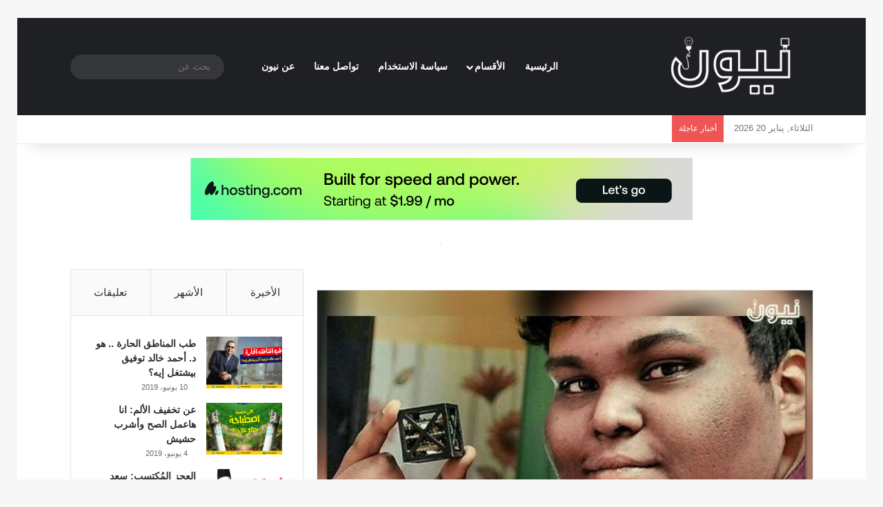

--- FILE ---
content_type: text/html; charset=UTF-8
request_url: https://neonsciences.com/%D9%86%D8%AC%D8%A7%D8%AD-%D9%85%D8%B1%D8%A7%D9%87%D9%82-%D9%81%D9%8A-%D8%A8%D9%86%D8%A7%D8%A1-%D8%A3%D8%AE%D9%81-%D9%82%D9%85%D8%B1-%D8%B5%D9%86%D8%A7%D8%B9%D9%8A-%D9%81%D9%8A-%D8%A7%D9%84%D8%B9%D8%A7/
body_size: 47741
content:
<!DOCTYPE html><html dir="rtl" lang="ar" class="" data-skin="light"><head><script data-no-optimize="1">var litespeed_docref=sessionStorage.getItem("litespeed_docref");litespeed_docref&&(Object.defineProperty(document,"referrer",{get:function(){return litespeed_docref}}),sessionStorage.removeItem("litespeed_docref"));</script> <meta charset="UTF-8" /><link rel="profile" href="https://gmpg.org/xfn/11" /><title>نجاح مراهق في بناء أخف قمر صناعي في العالم، وناسا توافق على إطلاقه &#8211; Neonsci</title><meta http-equiv='x-dns-prefetch-control' content='on'><link rel='dns-prefetch' href='//cdnjs.cloudflare.com' /><link rel='dns-prefetch' href='//ajax.googleapis.com' /><link rel='dns-prefetch' href='//fonts.googleapis.com' /><link rel='dns-prefetch' href='//fonts.gstatic.com' /><link rel='dns-prefetch' href='//s.gravatar.com' /><link rel='dns-prefetch' href='//www.google-analytics.com' /><link rel='preload' as='script' href='https://ajax.googleapis.com/ajax/libs/webfont/1/webfont.js'><meta name='robots' content='max-image-preview:large' /><link rel="alternate" type="application/rss+xml" title="Neonsci &laquo; الخلاصة" href="https://neonsciences.com/feed/" /><link rel="alternate" type="application/rss+xml" title="Neonsci &laquo; خلاصة التعليقات" href="https://neonsciences.com/comments/feed/" /><link rel="alternate" type="application/rss+xml" title="Neonsci &laquo; نجاح مراهق في بناء أخف قمر صناعي في العالم، وناسا توافق على إطلاقه خلاصة التعليقات" href="https://neonsciences.com/%d9%86%d8%ac%d8%a7%d8%ad-%d9%85%d8%b1%d8%a7%d9%87%d9%82-%d9%81%d9%8a-%d8%a8%d9%86%d8%a7%d8%a1-%d8%a3%d8%ae%d9%81-%d9%82%d9%85%d8%b1-%d8%b5%d9%86%d8%a7%d8%b9%d9%8a-%d9%81%d9%8a-%d8%a7%d9%84%d8%b9%d8%a7/feed/" /><style type="text/css">:root{				
			--tie-preset-gradient-1: linear-gradient(135deg, rgba(6, 147, 227, 1) 0%, rgb(155, 81, 224) 100%);
			--tie-preset-gradient-2: linear-gradient(135deg, rgb(122, 220, 180) 0%, rgb(0, 208, 130) 100%);
			--tie-preset-gradient-3: linear-gradient(135deg, rgba(252, 185, 0, 1) 0%, rgba(255, 105, 0, 1) 100%);
			--tie-preset-gradient-4: linear-gradient(135deg, rgba(255, 105, 0, 1) 0%, rgb(207, 46, 46) 100%);
			--tie-preset-gradient-5: linear-gradient(135deg, rgb(238, 238, 238) 0%, rgb(169, 184, 195) 100%);
			--tie-preset-gradient-6: linear-gradient(135deg, rgb(74, 234, 220) 0%, rgb(151, 120, 209) 20%, rgb(207, 42, 186) 40%, rgb(238, 44, 130) 60%, rgb(251, 105, 98) 80%, rgb(254, 248, 76) 100%);
			--tie-preset-gradient-7: linear-gradient(135deg, rgb(255, 206, 236) 0%, rgb(152, 150, 240) 100%);
			--tie-preset-gradient-8: linear-gradient(135deg, rgb(254, 205, 165) 0%, rgb(254, 45, 45) 50%, rgb(107, 0, 62) 100%);
			--tie-preset-gradient-9: linear-gradient(135deg, rgb(255, 203, 112) 0%, rgb(199, 81, 192) 50%, rgb(65, 88, 208) 100%);
			--tie-preset-gradient-10: linear-gradient(135deg, rgb(255, 245, 203) 0%, rgb(182, 227, 212) 50%, rgb(51, 167, 181) 100%);
			--tie-preset-gradient-11: linear-gradient(135deg, rgb(202, 248, 128) 0%, rgb(113, 206, 126) 100%);
			--tie-preset-gradient-12: linear-gradient(135deg, rgb(2, 3, 129) 0%, rgb(40, 116, 252) 100%);
			--tie-preset-gradient-13: linear-gradient(135deg, #4D34FA, #ad34fa);
			--tie-preset-gradient-14: linear-gradient(135deg, #0057FF, #31B5FF);
			--tie-preset-gradient-15: linear-gradient(135deg, #FF007A, #FF81BD);
			--tie-preset-gradient-16: linear-gradient(135deg, #14111E, #4B4462);
			--tie-preset-gradient-17: linear-gradient(135deg, #F32758, #FFC581);

			
					--main-nav-background: #1f2024;
					--main-nav-secondry-background: rgba(0,0,0,0.2);
					--main-nav-primary-color: #0088ff;
					--main-nav-contrast-primary-color: #FFFFFF;
					--main-nav-text-color: #FFFFFF;
					--main-nav-secondry-text-color: rgba(225,255,255,0.5);
					--main-nav-main-border-color: rgba(255,255,255,0.07);
					--main-nav-secondry-border-color: rgba(255,255,255,0.04);
				
			}</style><link rel="alternate" title="oEmbed (JSON)" type="application/json+oembed" href="https://neonsciences.com/wp-json/oembed/1.0/embed?url=https%3A%2F%2Fneonsciences.com%2F%25d9%2586%25d8%25ac%25d8%25a7%25d8%25ad-%25d9%2585%25d8%25b1%25d8%25a7%25d9%2587%25d9%2582-%25d9%2581%25d9%258a-%25d8%25a8%25d9%2586%25d8%25a7%25d8%25a1-%25d8%25a3%25d8%25ae%25d9%2581-%25d9%2582%25d9%2585%25d8%25b1-%25d8%25b5%25d9%2586%25d8%25a7%25d8%25b9%25d9%258a-%25d9%2581%25d9%258a-%25d8%25a7%25d9%2584%25d8%25b9%25d8%25a7%2F" /><link rel="alternate" title="oEmbed (XML)" type="text/xml+oembed" href="https://neonsciences.com/wp-json/oembed/1.0/embed?url=https%3A%2F%2Fneonsciences.com%2F%25d9%2586%25d8%25ac%25d8%25a7%25d8%25ad-%25d9%2585%25d8%25b1%25d8%25a7%25d9%2587%25d9%2582-%25d9%2581%25d9%258a-%25d8%25a8%25d9%2586%25d8%25a7%25d8%25a1-%25d8%25a3%25d8%25ae%25d9%2581-%25d9%2582%25d9%2585%25d8%25b1-%25d8%25b5%25d9%2586%25d8%25a7%25d8%25b9%25d9%258a-%25d9%2581%25d9%258a-%25d8%25a7%25d9%2584%25d8%25b9%25d8%25a7%2F&#038;format=xml" /><meta name="viewport" content="width=device-width, initial-scale=1.0" /><style id='wp-img-auto-sizes-contain-inline-css' type='text/css'>img:is([sizes=auto i],[sizes^="auto," i]){contain-intrinsic-size:3000px 1500px}
/*# sourceURL=wp-img-auto-sizes-contain-inline-css */</style><link data-optimized="2" rel="stylesheet" href="https://neonsciences.com/wp-content/litespeed/css/c2287721746868a46d5177a021016f18.css?ver=fb2b4" /><style id='tie-theme-child-css-inline-css' type='text/css'>.wf-active body{font-family: 'Cairo';}.wf-active .logo-text,.wf-active h1,.wf-active h2,.wf-active h3,.wf-active h4,.wf-active h5,.wf-active h6,.wf-active .the-subtitle{font-family: 'Cairo';}#tie-wrapper .mag-box.big-post-left-box li:not(:first-child) .post-title,#tie-wrapper .mag-box.big-post-top-box li:not(:first-child) .post-title,#tie-wrapper .mag-box.half-box li:not(:first-child) .post-title,#tie-wrapper .mag-box.big-thumb-left-box li:not(:first-child) .post-title,#tie-wrapper .mag-box.scrolling-box .slide .post-title,#tie-wrapper .mag-box.miscellaneous-box li:not(:first-child) .post-title{font-weight: 500;}:root:root{--brand-color: #181331;--dark-brand-color: #000000;--bright-color: #FFFFFF;--base-color: #2c2f34;}#reading-position-indicator{box-shadow: 0 0 10px rgba( 24,19,49,0.7);}:root:root{--brand-color: #181331;--dark-brand-color: #000000;--bright-color: #FFFFFF;--base-color: #2c2f34;}#reading-position-indicator{box-shadow: 0 0 10px rgba( 24,19,49,0.7);}#header-notification-bar{background: var( --tie-preset-gradient-13 );}#header-notification-bar{--tie-buttons-color: #FFFFFF;--tie-buttons-border-color: #FFFFFF;--tie-buttons-hover-color: #e1e1e1;--tie-buttons-hover-text: #000000;}#header-notification-bar{--tie-buttons-text: #000000;}#top-nav,#top-nav .sub-menu,#top-nav .comp-sub-menu,#top-nav .ticker-content,#top-nav .ticker-swipe,.top-nav-boxed #top-nav .topbar-wrapper,.top-nav-dark .top-menu ul,#autocomplete-suggestions.search-in-top-nav{background-color : #ffffff;}#top-nav *,#autocomplete-suggestions.search-in-top-nav{border-color: rgba( #000000,0.08);}#top-nav .icon-basecloud-bg:after{color: #ffffff;}#top-nav a:not(:hover),#top-nav input,#top-nav #search-submit,#top-nav .fa-spinner,#top-nav .dropdown-social-icons li a span,#top-nav .components > li .social-link:not(:hover) span,#autocomplete-suggestions.search-in-top-nav a{color: #444444;}#top-nav input::-moz-placeholder{color: #444444;}#top-nav input:-moz-placeholder{color: #444444;}#top-nav input:-ms-input-placeholder{color: #444444;}#top-nav input::-webkit-input-placeholder{color: #444444;}#top-nav,.search-in-top-nav{--tie-buttons-color: #1b98e0;--tie-buttons-border-color: #1b98e0;--tie-buttons-text: #FFFFFF;--tie-buttons-hover-color: #007ac2;}#top-nav a:hover,#top-nav .menu li:hover > a,#top-nav .menu > .tie-current-menu > a,#top-nav .components > li:hover > a,#top-nav .components #search-submit:hover,#autocomplete-suggestions.search-in-top-nav .post-title a:hover{color: #1b98e0;}#top-nav,#top-nav .comp-sub-menu,#top-nav .tie-weather-widget{color: #777777;}#autocomplete-suggestions.search-in-top-nav .post-meta,#autocomplete-suggestions.search-in-top-nav .post-meta a:not(:hover){color: rgba( 119,119,119,0.7 );}#top-nav .weather-icon .icon-cloud,#top-nav .weather-icon .icon-basecloud-bg,#top-nav .weather-icon .icon-cloud-behind{color: #777777 !important;}#footer{background-color: #181331;}#site-info{background-color: #181331;}#footer .posts-list-counter .posts-list-items li.widget-post-list:before{border-color: #181331;}#footer .timeline-widget a .date:before{border-color: rgba(24,19,49,0.8);}#footer .footer-boxed-widget-area,#footer textarea,#footer input:not([type=submit]),#footer select,#footer code,#footer kbd,#footer pre,#footer samp,#footer .show-more-button,#footer .slider-links .tie-slider-nav span,#footer #wp-calendar,#footer #wp-calendar tbody td,#footer #wp-calendar thead th,#footer .widget.buddypress .item-options a{border-color: rgba(255,255,255,0.1);}#footer .social-statistics-widget .white-bg li.social-icons-item a,#footer .widget_tag_cloud .tagcloud a,#footer .latest-tweets-widget .slider-links .tie-slider-nav span,#footer .widget_layered_nav_filters a{border-color: rgba(255,255,255,0.1);}#footer .social-statistics-widget .white-bg li:before{background: rgba(255,255,255,0.1);}.site-footer #wp-calendar tbody td{background: rgba(255,255,255,0.02);}#footer .white-bg .social-icons-item a span.followers span,#footer .circle-three-cols .social-icons-item a .followers-num,#footer .circle-three-cols .social-icons-item a .followers-name{color: rgba(255,255,255,0.8);}#footer .timeline-widget ul:before,#footer .timeline-widget a:not(:hover) .date:before{background-color: #000013;}#footer .widget-title,#footer .widget-title a:not(:hover){color: #dddddd;}#footer,#footer textarea,#footer input:not([type='submit']),#footer select,#footer #wp-calendar tbody,#footer .tie-slider-nav li span:not(:hover),#footer .widget_categories li a:before,#footer .widget_product_categories li a:before,#footer .widget_layered_nav li a:before,#footer .widget_archive li a:before,#footer .widget_nav_menu li a:before,#footer .widget_meta li a:before,#footer .widget_pages li a:before,#footer .widget_recent_entries li a:before,#footer .widget_display_forums li a:before,#footer .widget_display_views li a:before,#footer .widget_rss li a:before,#footer .widget_display_stats dt:before,#footer .subscribe-widget-content h3,#footer .about-author .social-icons a:not(:hover) span{color: #aaaaaa;}#footer post-widget-body .meta-item,#footer .post-meta,#footer .stream-title,#footer.dark-skin .timeline-widget .date,#footer .wp-caption .wp-caption-text,#footer .rss-date{color: rgba(170,170,170,0.7);}#footer input::-moz-placeholder{color: #aaaaaa;}#footer input:-moz-placeholder{color: #aaaaaa;}#footer input:-ms-input-placeholder{color: #aaaaaa;}#footer input::-webkit-input-placeholder{color: #aaaaaa;}#site-info,#site-info ul.social-icons li a:not(:hover) span{color: #999999;}#footer .site-info a:not(:hover){color: #666666;}@media (min-width: 1200px){.container{width: auto;}}@media (min-width: 992px){.container,.boxed-layout #tie-wrapper,.boxed-layout .fixed-nav,.wide-next-prev-slider-wrapper .slider-main-container{max-width: 90%;}.boxed-layout .container{max-width: 100%;}}.tie-insta-header {margin-bottom: 15px;}.tie-insta-avatar a {width: 70px;height: 70px;display: block;position: relative;float: left;margin-right: 15px;margin-bottom: 15px;}.tie-insta-avatar a:before {content: "";position: absolute;width: calc(100% + 6px);height: calc(100% + 6px);left: -3px;top: -3px;border-radius: 50%;background: #d6249f;background: radial-gradient(circle at 30% 107%,#fdf497 0%,#fdf497 5%,#fd5949 45%,#d6249f 60%,#285AEB 90%);}.tie-insta-avatar a:after {position: absolute;content: "";width: calc(100% + 3px);height: calc(100% + 3px);left: -2px;top: -2px;border-radius: 50%;background: #fff;}.dark-skin .tie-insta-avatar a:after {background: #27292d;}.tie-insta-avatar img {border-radius: 50%;position: relative;z-index: 2;transition: all 0.25s;}.tie-insta-avatar img:hover {box-shadow: 0px 0px 15px 0 #6b54c6;}.tie-insta-info {font-size: 1.3em;font-weight: bold;margin-bottom: 5px;}
/*# sourceURL=tie-theme-child-css-inline-css */</style> <script type="litespeed/javascript" data-src="https://neonsciences.com/wp-includes/js/jquery/jquery.min.js" id="jquery-core-js"></script> <link rel="https://api.w.org/" href="https://neonsciences.com/wp-json/" /><link rel="alternate" title="JSON" type="application/json" href="https://neonsciences.com/wp-json/wp/v2/posts/16944" /><link rel="EditURI" type="application/rsd+xml" title="RSD" href="https://neonsciences.com/xmlrpc.php?rsd" /><meta name="generator" content="WordPress 6.9" /><link rel="canonical" href="https://neonsciences.com/%d9%86%d8%ac%d8%a7%d8%ad-%d9%85%d8%b1%d8%a7%d9%87%d9%82-%d9%81%d9%8a-%d8%a8%d9%86%d8%a7%d8%a1-%d8%a3%d8%ae%d9%81-%d9%82%d9%85%d8%b1-%d8%b5%d9%86%d8%a7%d8%b9%d9%8a-%d9%81%d9%8a-%d8%a7%d9%84%d8%b9%d8%a7/" /><link rel='shortlink' href='https://neonsciences.com/?p=16944' /> <script type="litespeed/javascript">var taqyeem={"ajaxurl":"https://neonsciences.com/wp-admin/admin-ajax.php","your_rating":"تقييمك:"}</script> <style>html:not(.dark-skin) .light-skin{--wmvp-playlist-head-bg: var(--brand-color);--wmvp-playlist-head-color: var(--bright-color);--wmvp-current-video-bg: #f2f4f5;--wmvp-current-video-color: #000;--wmvp-playlist-bg: #fff;--wmvp-playlist-color: #000;--wmvp-playlist-outer-border: 1px solid rgba(0,0,0,0.07);--wmvp-playlist-inner-border-color: rgba(0,0,0,0.07);}</style><style>.dark-skin{--wmvp-playlist-head-bg: #131416;--wmvp-playlist-head-color: #fff;--wmvp-current-video-bg: #24262a;--wmvp-current-video-color: #fff;--wmvp-playlist-bg: #1a1b1f;--wmvp-playlist-color: #fff;--wmvp-playlist-outer-border: 1px solid rgba(0,0,0,0.07);--wmvp-playlist-inner-border-color: rgba(255,255,255,0.05);}</style> <script type="litespeed/javascript" data-src="https://www.googletagmanager.com/gtag/js?id=UA-34397500-6"></script> <script type="litespeed/javascript">window.dataLayer=window.dataLayer||[];function gtag(){dataLayer.push(arguments)}
gtag('js',new Date());gtag('config','UA-34397500-6')</script> <script type="litespeed/javascript" data-src="https://pagead2.googlesyndication.com/pagead/js/adsbygoogle.js?client=ca-pub-2715690573329074"
     crossorigin="anonymous"></script> <meta name="description" content="كتبت: مها طــه فاز مراهق هندي في مسابقة دولية لبناء قمر صناعي فعّال، حيث تمكن &quot;رفاث شاروق&quot; صاحب الـ18 عام من تنفيذ أخف قمر صناعي في العالم ولكن هذا لم" /><meta http-equiv="X-UA-Compatible" content="IE=edge"><script data-ad-client="ca-pub-8040754890029387" type="litespeed/javascript" data-src="https://pagead2.googlesyndication.com/pagead/js/adsbygoogle.js"></script>  <script type="litespeed/javascript" data-src="https://www.googletagmanager.com/gtag/js?id=UA-73108581-1"></script> <script type="litespeed/javascript">window.dataLayer=window.dataLayer||[];function gtag(){dataLayer.push(arguments)}
gtag('js',new Date());gtag('config','UA-73108581-1')</script> <link rel="icon" href="https://neonsciences.com/wp-content/uploads/2016/10/cropped-neon_newlogo-32x32.png" sizes="32x32" /><link rel="icon" href="https://neonsciences.com/wp-content/uploads/2016/10/cropped-neon_newlogo-192x192.png" sizes="192x192" /><link rel="apple-touch-icon" href="https://neonsciences.com/wp-content/uploads/2016/10/cropped-neon_newlogo-180x180.png" /><meta name="msapplication-TileImage" content="https://neonsciences.com/wp-content/uploads/2016/10/cropped-neon_newlogo-270x270.png" /><style id='global-styles-inline-css' type='text/css'>:root{--wp--preset--aspect-ratio--square: 1;--wp--preset--aspect-ratio--4-3: 4/3;--wp--preset--aspect-ratio--3-4: 3/4;--wp--preset--aspect-ratio--3-2: 3/2;--wp--preset--aspect-ratio--2-3: 2/3;--wp--preset--aspect-ratio--16-9: 16/9;--wp--preset--aspect-ratio--9-16: 9/16;--wp--preset--color--black: #000000;--wp--preset--color--cyan-bluish-gray: #abb8c3;--wp--preset--color--white: #ffffff;--wp--preset--color--pale-pink: #f78da7;--wp--preset--color--vivid-red: #cf2e2e;--wp--preset--color--luminous-vivid-orange: #ff6900;--wp--preset--color--luminous-vivid-amber: #fcb900;--wp--preset--color--light-green-cyan: #7bdcb5;--wp--preset--color--vivid-green-cyan: #00d084;--wp--preset--color--pale-cyan-blue: #8ed1fc;--wp--preset--color--vivid-cyan-blue: #0693e3;--wp--preset--color--vivid-purple: #9b51e0;--wp--preset--color--global-color: #181331;--wp--preset--gradient--vivid-cyan-blue-to-vivid-purple: linear-gradient(135deg,rgb(6,147,227) 0%,rgb(155,81,224) 100%);--wp--preset--gradient--light-green-cyan-to-vivid-green-cyan: linear-gradient(135deg,rgb(122,220,180) 0%,rgb(0,208,130) 100%);--wp--preset--gradient--luminous-vivid-amber-to-luminous-vivid-orange: linear-gradient(135deg,rgb(252,185,0) 0%,rgb(255,105,0) 100%);--wp--preset--gradient--luminous-vivid-orange-to-vivid-red: linear-gradient(135deg,rgb(255,105,0) 0%,rgb(207,46,46) 100%);--wp--preset--gradient--very-light-gray-to-cyan-bluish-gray: linear-gradient(135deg,rgb(238,238,238) 0%,rgb(169,184,195) 100%);--wp--preset--gradient--cool-to-warm-spectrum: linear-gradient(135deg,rgb(74,234,220) 0%,rgb(151,120,209) 20%,rgb(207,42,186) 40%,rgb(238,44,130) 60%,rgb(251,105,98) 80%,rgb(254,248,76) 100%);--wp--preset--gradient--blush-light-purple: linear-gradient(135deg,rgb(255,206,236) 0%,rgb(152,150,240) 100%);--wp--preset--gradient--blush-bordeaux: linear-gradient(135deg,rgb(254,205,165) 0%,rgb(254,45,45) 50%,rgb(107,0,62) 100%);--wp--preset--gradient--luminous-dusk: linear-gradient(135deg,rgb(255,203,112) 0%,rgb(199,81,192) 50%,rgb(65,88,208) 100%);--wp--preset--gradient--pale-ocean: linear-gradient(135deg,rgb(255,245,203) 0%,rgb(182,227,212) 50%,rgb(51,167,181) 100%);--wp--preset--gradient--electric-grass: linear-gradient(135deg,rgb(202,248,128) 0%,rgb(113,206,126) 100%);--wp--preset--gradient--midnight: linear-gradient(135deg,rgb(2,3,129) 0%,rgb(40,116,252) 100%);--wp--preset--font-size--small: 13px;--wp--preset--font-size--medium: 20px;--wp--preset--font-size--large: 36px;--wp--preset--font-size--x-large: 42px;--wp--preset--spacing--20: 0.44rem;--wp--preset--spacing--30: 0.67rem;--wp--preset--spacing--40: 1rem;--wp--preset--spacing--50: 1.5rem;--wp--preset--spacing--60: 2.25rem;--wp--preset--spacing--70: 3.38rem;--wp--preset--spacing--80: 5.06rem;--wp--preset--shadow--natural: 6px 6px 9px rgba(0, 0, 0, 0.2);--wp--preset--shadow--deep: 12px 12px 50px rgba(0, 0, 0, 0.4);--wp--preset--shadow--sharp: 6px 6px 0px rgba(0, 0, 0, 0.2);--wp--preset--shadow--outlined: 6px 6px 0px -3px rgb(255, 255, 255), 6px 6px rgb(0, 0, 0);--wp--preset--shadow--crisp: 6px 6px 0px rgb(0, 0, 0);}:where(.is-layout-flex){gap: 0.5em;}:where(.is-layout-grid){gap: 0.5em;}body .is-layout-flex{display: flex;}.is-layout-flex{flex-wrap: wrap;align-items: center;}.is-layout-flex > :is(*, div){margin: 0;}body .is-layout-grid{display: grid;}.is-layout-grid > :is(*, div){margin: 0;}:where(.wp-block-columns.is-layout-flex){gap: 2em;}:where(.wp-block-columns.is-layout-grid){gap: 2em;}:where(.wp-block-post-template.is-layout-flex){gap: 1.25em;}:where(.wp-block-post-template.is-layout-grid){gap: 1.25em;}.has-black-color{color: var(--wp--preset--color--black) !important;}.has-cyan-bluish-gray-color{color: var(--wp--preset--color--cyan-bluish-gray) !important;}.has-white-color{color: var(--wp--preset--color--white) !important;}.has-pale-pink-color{color: var(--wp--preset--color--pale-pink) !important;}.has-vivid-red-color{color: var(--wp--preset--color--vivid-red) !important;}.has-luminous-vivid-orange-color{color: var(--wp--preset--color--luminous-vivid-orange) !important;}.has-luminous-vivid-amber-color{color: var(--wp--preset--color--luminous-vivid-amber) !important;}.has-light-green-cyan-color{color: var(--wp--preset--color--light-green-cyan) !important;}.has-vivid-green-cyan-color{color: var(--wp--preset--color--vivid-green-cyan) !important;}.has-pale-cyan-blue-color{color: var(--wp--preset--color--pale-cyan-blue) !important;}.has-vivid-cyan-blue-color{color: var(--wp--preset--color--vivid-cyan-blue) !important;}.has-vivid-purple-color{color: var(--wp--preset--color--vivid-purple) !important;}.has-black-background-color{background-color: var(--wp--preset--color--black) !important;}.has-cyan-bluish-gray-background-color{background-color: var(--wp--preset--color--cyan-bluish-gray) !important;}.has-white-background-color{background-color: var(--wp--preset--color--white) !important;}.has-pale-pink-background-color{background-color: var(--wp--preset--color--pale-pink) !important;}.has-vivid-red-background-color{background-color: var(--wp--preset--color--vivid-red) !important;}.has-luminous-vivid-orange-background-color{background-color: var(--wp--preset--color--luminous-vivid-orange) !important;}.has-luminous-vivid-amber-background-color{background-color: var(--wp--preset--color--luminous-vivid-amber) !important;}.has-light-green-cyan-background-color{background-color: var(--wp--preset--color--light-green-cyan) !important;}.has-vivid-green-cyan-background-color{background-color: var(--wp--preset--color--vivid-green-cyan) !important;}.has-pale-cyan-blue-background-color{background-color: var(--wp--preset--color--pale-cyan-blue) !important;}.has-vivid-cyan-blue-background-color{background-color: var(--wp--preset--color--vivid-cyan-blue) !important;}.has-vivid-purple-background-color{background-color: var(--wp--preset--color--vivid-purple) !important;}.has-black-border-color{border-color: var(--wp--preset--color--black) !important;}.has-cyan-bluish-gray-border-color{border-color: var(--wp--preset--color--cyan-bluish-gray) !important;}.has-white-border-color{border-color: var(--wp--preset--color--white) !important;}.has-pale-pink-border-color{border-color: var(--wp--preset--color--pale-pink) !important;}.has-vivid-red-border-color{border-color: var(--wp--preset--color--vivid-red) !important;}.has-luminous-vivid-orange-border-color{border-color: var(--wp--preset--color--luminous-vivid-orange) !important;}.has-luminous-vivid-amber-border-color{border-color: var(--wp--preset--color--luminous-vivid-amber) !important;}.has-light-green-cyan-border-color{border-color: var(--wp--preset--color--light-green-cyan) !important;}.has-vivid-green-cyan-border-color{border-color: var(--wp--preset--color--vivid-green-cyan) !important;}.has-pale-cyan-blue-border-color{border-color: var(--wp--preset--color--pale-cyan-blue) !important;}.has-vivid-cyan-blue-border-color{border-color: var(--wp--preset--color--vivid-cyan-blue) !important;}.has-vivid-purple-border-color{border-color: var(--wp--preset--color--vivid-purple) !important;}.has-vivid-cyan-blue-to-vivid-purple-gradient-background{background: var(--wp--preset--gradient--vivid-cyan-blue-to-vivid-purple) !important;}.has-light-green-cyan-to-vivid-green-cyan-gradient-background{background: var(--wp--preset--gradient--light-green-cyan-to-vivid-green-cyan) !important;}.has-luminous-vivid-amber-to-luminous-vivid-orange-gradient-background{background: var(--wp--preset--gradient--luminous-vivid-amber-to-luminous-vivid-orange) !important;}.has-luminous-vivid-orange-to-vivid-red-gradient-background{background: var(--wp--preset--gradient--luminous-vivid-orange-to-vivid-red) !important;}.has-very-light-gray-to-cyan-bluish-gray-gradient-background{background: var(--wp--preset--gradient--very-light-gray-to-cyan-bluish-gray) !important;}.has-cool-to-warm-spectrum-gradient-background{background: var(--wp--preset--gradient--cool-to-warm-spectrum) !important;}.has-blush-light-purple-gradient-background{background: var(--wp--preset--gradient--blush-light-purple) !important;}.has-blush-bordeaux-gradient-background{background: var(--wp--preset--gradient--blush-bordeaux) !important;}.has-luminous-dusk-gradient-background{background: var(--wp--preset--gradient--luminous-dusk) !important;}.has-pale-ocean-gradient-background{background: var(--wp--preset--gradient--pale-ocean) !important;}.has-electric-grass-gradient-background{background: var(--wp--preset--gradient--electric-grass) !important;}.has-midnight-gradient-background{background: var(--wp--preset--gradient--midnight) !important;}.has-small-font-size{font-size: var(--wp--preset--font-size--small) !important;}.has-medium-font-size{font-size: var(--wp--preset--font-size--medium) !important;}.has-large-font-size{font-size: var(--wp--preset--font-size--large) !important;}.has-x-large-font-size{font-size: var(--wp--preset--font-size--x-large) !important;}
/*# sourceURL=global-styles-inline-css */</style></head><body id="tie-body" class="rtl wp-singular post-template-default single single-post postid-16944 single-format-standard wp-theme-jannah wp-child-theme-jannah-child tie-no-js border-layout is-percent-width wrapper-has-shadow block-head-1 magazine1 is-thumb-overlay-disabled is-desktop is-header-layout-1 has-header-ad has-header-below-ad sidebar-left has-sidebar post-layout-2 narrow-title-narrow-media has-mobile-share"><div class="background-overlay"><div id="tie-container" class="site tie-container"><div id="tie-wrapper"><header id="theme-header" class="theme-header header-layout-1 main-nav-dark main-nav-default-dark main-nav-below has-stream-item top-nav-active top-nav-light top-nav-default-light top-nav-below top-nav-below-main-nav has-shadow has-normal-width-logo mobile-header-centered"><div class="main-nav-wrapper"><nav id="main-nav" data-skin="search-in-main-nav" class="main-nav header-nav live-search-parent menu-style-default menu-style-solid-bg" style="line-height:141px" aria-label="القائمة الرئيسية"><div class="container"><div class="main-menu-wrapper"><div id="mobile-header-components-area_1" class="mobile-header-components"></div><div class="header-layout-1-logo" style="width:240px"><div id="logo" class="image-logo" >
<a title="Neonsci" href="https://neonsciences.com/">
<picture class="tie-logo-default tie-logo-picture">
<source class="tie-logo-source-default tie-logo-source" srcset="https://neonsciences.com/wp-content/uploads/2017/04/logoابيض-3.png">
<img data-lazyloaded="1" src="[data-uri]" class="tie-logo-img-default tie-logo-img" data-src="https://neonsciences.com/wp-content/uploads/2017/04/logoابيض-3.png" alt="Neonsci" width="240" height="101" style="max-height:101px; width: auto;" />
</picture>
</a></div></div><div id="mobile-header-components-area_2" class="mobile-header-components"><ul class="components"><li class="mobile-component_menu custom-menu-link"><a href="#" id="mobile-menu-icon" class="menu-text-wrapper"><span class="tie-mobile-menu-icon nav-icon is-layout-1"></span><span class="menu-text">القائمة</span></a></li></ul></div><div id="menu-components-wrap"><div id="sticky-logo" class="image-logo">
<a title="Neonsci" href="https://neonsciences.com/">
<picture class="tie-logo-default tie-logo-picture">
<source class="tie-logo-source-default tie-logo-source" srcset="https://neonsciences.com/wp-content/uploads/2017/04/logoابيض-3.png">
<img data-lazyloaded="1" src="[data-uri]" width="277" height="101" class="tie-logo-img-default tie-logo-img" data-src="https://neonsciences.com/wp-content/uploads/2017/04/logoابيض-3.png" alt="Neonsci"  />
</picture>
</a></div><div class="flex-placeholder"></div><div class="main-menu main-menu-wrap"><div id="main-nav-menu" class="main-menu header-menu"><ul id="menu-main-menu" class="menu"><li id="menu-item-17722" class="menu-item menu-item-type-custom menu-item-object-custom menu-item-home menu-item-17722 menu-item-has-icon"><a href="http://neonsciences.com"> <span aria-hidden="true" class="tie-menu-icon fas fa-home"></span> الرئيسية</a></li><li id="menu-item-17022" class="menu-item menu-item-type-custom menu-item-object-custom menu-item-has-children menu-item-17022 mega-menu mega-links mega-links-5col "><a href="#">الأقسام</a><div class="mega-menu-block menu-sub-content"  ><ul class="sub-menu-columns"><li id="menu-item-17730" class="menu-item menu-item-type-taxonomy menu-item-object-category current-post-ancestor current-menu-parent current-post-parent menu-item-17730 mega-link-column "><a class="mega-links-head"  href="https://neonsciences.com/category/%d8%a7%d9%84%d9%86%d8%b4%d8%b1%d8%a9/">النشرة</a></li><li id="menu-item-17739" class="menu-item menu-item-type-taxonomy menu-item-object-category menu-item-17739 mega-link-column "><a class="mega-links-head"  href="https://neonsciences.com/category/%d9%86%d9%88%d9%91%d8%b1%d9%87%d8%a7/">نوّرها</a></li><li id="menu-item-17736" class="menu-item menu-item-type-taxonomy menu-item-object-category menu-item-17736 mega-link-column "><a class="mega-links-head"  href="https://neonsciences.com/category/%d9%84%d9%8a%d9%87-%d9%88%d8%a5%d8%b2%d8%a7%d9%8a%d8%9f/">ليه وإزاي؟</a></li><li id="menu-item-17740" class="menu-item menu-item-type-taxonomy menu-item-object-category menu-item-17740 mega-link-column "><a class="mega-links-head"  href="https://neonsciences.com/category/%d9%87%d8%ac%d8%b5-%d8%a8%d9%84%d8%af%d9%8a/">هجص بلدي</a></li><li id="menu-item-17731" class="menu-item menu-item-type-taxonomy menu-item-object-category menu-item-17731 mega-link-column "><a class="mega-links-head"  href="https://neonsciences.com/category/%d8%ad%d9%8a%d9%91-%d9%8a%d8%b1%d8%b2%d9%82/">حيّ يرزق</a></li><li id="menu-item-17729" class="menu-item menu-item-type-taxonomy menu-item-object-category menu-item-17729 mega-link-column "><a class="mega-links-head"  href="https://neonsciences.com/category/%d8%a7%d9%84%d9%85%d9%84%d9%81/">الملف</a></li><li id="menu-item-17741" class="menu-item menu-item-type-taxonomy menu-item-object-category menu-item-17741 mega-link-column "><a class="mega-links-head"  href="https://neonsciences.com/category/%d9%87%d9%8a%d8%af%d8%b1%d9%88%d8%ac%d9%8a%d9%86%d8%a7/">هيدروجينا</a></li><li id="menu-item-17737" class="menu-item menu-item-type-taxonomy menu-item-object-category menu-item-17737 mega-link-column "><a class="mega-links-head"  href="https://neonsciences.com/category/%d9%85%d8%b4%d8%a7%d8%b1%d9%83%d8%a7%d8%aa-%d8%ad%d8%b1%d8%a9/">مشاركات حرة</a></li><li id="menu-item-17738" class="menu-item menu-item-type-taxonomy menu-item-object-category menu-item-17738 mega-link-column "><a class="mega-links-head"  href="https://neonsciences.com/category/%d9%85%d9%82%d8%a7%d9%84%d8%a7%d8%aa-%d9%85%d8%aa%d8%b1%d8%ac%d9%85%d8%a9/">مقالات مترجمة</a></li></ul></div></li><li id="menu-item-17784" class="menu-item menu-item-type-post_type menu-item-object-page menu-item-17784"><a href="https://neonsciences.com/usagepolicy/">سياسة الاستخدام</a></li><li id="menu-item-17785" class="menu-item menu-item-type-post_type menu-item-object-page menu-item-17785"><a href="https://neonsciences.com/%d8%aa%d9%88%d8%a7%d8%b5%d9%84-%d9%85%d8%b9%d9%86%d8%a7/">تواصل معنا</a></li><li id="menu-item-18870" class="menu-item menu-item-type-post_type menu-item-object-page menu-item-18870"><a href="https://neonsciences.com/about-us/">عن نيون</a></li></ul></div></div><ul class="components"><li class=" popup-login-icon menu-item custom-menu-link">
<a href="#" class="lgoin-btn tie-popup-trigger">
<span class="tie-icon-author" aria-hidden="true"></span>
<span class="screen-reader-text">تسجيل الدخول</span>			</a></li><li class="search-bar menu-item custom-menu-link" aria-label="بحث"><form method="get" id="search" action="https://neonsciences.com/">
<input id="search-input" class="is-ajax-search"  inputmode="search" type="text" name="s" title="بحث عن" placeholder="بحث عن" />
<button id="search-submit" type="submit">
<span class="tie-icon-search tie-search-icon" aria-hidden="true"></span>
<span class="screen-reader-text">بحث عن</span>
</button></form></li></ul></div></div></div></nav></div><nav id="top-nav"  class="has-date-breaking-components top-nav header-nav has-breaking-news" aria-label="الشريط العلوي"><div class="container"><div class="topbar-wrapper"><div class="topbar-today-date">
الثلاثاء, يناير 20 2026</div><div class="tie-alignleft"><div class="breaking controls-is-active"><span class="breaking-title">
<span class="tie-icon-bolt breaking-icon" aria-hidden="true"></span>
<span class="breaking-title-text">أخبار عاجلة</span>
</span><ul id="breaking-news-in-header" class="breaking-news" data-type="flipY" data-arrows="true"><li class="news-item">
<a href="https://neonsciences.com/first-3d-printed-heart-using-human-issues/">تخليق أول قلب بشري كامل بتقنية الطباعة ثلاثية الأبعاد</a></li><li class="news-item">
<a href="https://neonsciences.com/china-to-build-worlds-first-solar-power-station-in-space-by-2040/">&#8220;صنع في الصين&#8221; تصعد إلى الفضاء</a></li><li class="news-item">
<a href="https://neonsciences.com/london-patient-and-the-cure-for-aids/">الأمل يتجدد مع &#8220;مريض لندن&#8221; ثاني مريض في العالم يعالج من الإيدز</a></li><li class="news-item">
<a href="https://neonsciences.com/insight-spacecraft-lands-on-mars/">هبوط مركبة الفضاء &#8220;إنسايت&#8221; على سطح المريخ بنجاح</a></li><li class="news-item">
<a href="https://neonsciences.com/arctics-melting-permafrost-leaking-acid/">بعد ذوبانها: التربة الجليدية بالقطب الشمالي تسرب الأحماض الآن</a></li><li class="news-item">
<a href="https://neonsciences.com/first-minister-to-suicide-prevention/">رئيسة الوزراء البريطانية تعين أول وزيرة لمكافحة الانتحار</a></li><li class="news-item">
<a href="https://neonsciences.com/%d8%a7%d9%84%d8%aa%d9%86%d9%82%d9%8a%d8%a8-%d8%b9%d9%86-%d9%88%d9%82%d9%88%d8%af-%d8%b5%d9%88%d8%a7%d8%b1%d9%8a%d8%ae-%d8%b9%d9%84%d9%89-%d8%a7%d9%84%d9%82%d9%85%d8%b1-%d9%84%d8%b1%d8%ad%d9%84%d8%aa/">التنقيب عن وقود صواريخ على القمر لرحلتنا إلى المريخ</a></li><li class="news-item">
<a href="https://neonsciences.com/%d8%b3%d9%88%d8%a8%d8%b1%d9%86%d9%88%d9%81%d8%a7-%d9%8a%d9%82%d8%aa%d8%b1%d8%a8-%d9%85%d9%86-50-%d8%b3%d9%86%d8%a9-%d8%b6%d9%88%d8%a6%d9%8a%d8%a9-%d9%82%d8%af-%d9%8a%d9%8f%d9%86%d8%b0/">سوبرنوفا يُنذر بإبادة جماعية على بُعد 50 سنة ضوئية</a></li><li class="news-item">
<a href="https://neonsciences.com/%d8%af%d8%b1%d8%a7%d8%b3%d8%a9-%d8%a7%d9%84%d9%86%d9%85%d9%88-%d8%a8%d9%84%d8%a7-%d8%a3%d8%b4%d9%82%d8%a7%d8%a1-%d9%82%d8%af-%d9%8a%d8%a4%d8%ab%d8%b1-%d8%b9%d9%84%d9%89-%d8%aa%d8%b7%d9%88%d8%b1/">دراسة: النمو بلا أشقاء قد يؤثر على تطور المخ</a></li><li class="news-item">
<a href="https://neonsciences.com/%d9%86%d8%ac%d8%a7%d8%ad-%d9%85%d8%b1%d8%a7%d9%87%d9%82-%d9%81%d9%8a-%d8%a8%d9%86%d8%a7%d8%a1-%d8%a3%d8%ae%d9%81-%d9%82%d9%85%d8%b1-%d8%b5%d9%86%d8%a7%d8%b9%d9%8a-%d9%81%d9%8a-%d8%a7%d9%84%d8%b9%d8%a7/">نجاح مراهق في بناء أخف قمر صناعي في العالم، وناسا توافق على إطلاقه</a></li><li class="news-item">
<a href="https://neonsciences.com/%d9%82%d8%b4%d8%b1%d8%a9-%d8%a7%d9%84%d9%81%d8%b5-%d8%a7%d9%84%d8%ac%d8%a8%d9%87%d9%8a-%d9%88%d8%a7%d9%84%d8%b3%d9%84%d9%88%d9%83-%d8%a7%d9%84%d8%a7%d8%ac%d8%b1%d8%a7%d9%85%d9%8a/">دليل جديد يربط السلوك الإجرامي بخلل الفص الجبهي</a></li><li class="news-item">
<a href="https://neonsciences.com/%d8%af%d8%b1%d8%a7%d8%b3%d8%a9-%d8%b6%d8%ae%d9%85%d8%a9-%d9%8a%d8%b8%d9%87%d8%b1-%d8%a7%d9%84%d8%b9%d9%84%d8%a7%d9%82%d8%a9-%d8%a8%d9%8a%d9%86-%d8%a7%d9%84%d9%85%d8%b3%d9%83%d9%86%d8%a7%d8%aa-%d9%88/">دراسة ضخمة يظهر العلاقة بين المسكنات وخطر الإصابة بالأزمة القلبية</a></li><li class="news-item">
<a href="https://neonsciences.com/%d8%b1%d8%b3%d8%a7%d9%84%d8%a9-%d8%ba%d8%a7%d8%b6%d8%a8%d8%a9-%d9%86%d8%b4%d8%a3%d8%a9-%d8%a7%d9%84%d9%83%d9%88%d9%86/">هوكينج و32 من كبار علماء الفيزياء يوقعون رسالة غاضبة بشأن نشأة الكون</a></li><li class="news-item">
<a href="https://neonsciences.com/%d8%b7%d8%a8%d9%8a%d8%a8-%d9%85%d8%b5%d8%b1%d9%8a-%d9%88%d9%84%d9%8a%d8%af-%d8%ad%d8%b3%d9%86%d9%8a%d9%86-%d9%8a%d8%ae%d8%aa%d8%b1%d8%b9-%d8%ac%d9%87%d8%a7%d8%b2%d9%8b%d8%a7-%d9%8a%d8%ad%d8%a7%d9%81/">طبيب مصري يخترع جهازًا يحافظ على الأعضاء حية خارج الجسم</a></li><li class="news-item">
<a href="https://neonsciences.com/16836-2/">علاج الإيدز بتقنية جديدة للتعديل الجيني</a></li><li class="news-item">
<a href="https://neonsciences.com/%d9%85%d8%b1%d8%a7%d9%82%d8%a8%d8%a9-%d9%86%d8%b4%d8%a7%d8%b7-%d8%a7%d9%84%d9%85%d8%ae-%d9%82%d8%af-%d8%aa%d9%83%d9%88%d9%86-%d9%85%d8%b3%d8%aa%d9%82%d8%a8%d9%84-%d8%b9%d9%84%d8%a7%d8%ac-%d8%a7%d9%84/">مراقبة نشاط المخ قد تكون مستقبل علاج الاكتئاب</a></li><li class="news-item">
<a href="https://neonsciences.com/%d8%b9%d9%84%d9%85%d8%a7%d8%a1-%d9%8a%d8%b7%d9%88%d8%b1%d9%88%d9%86-%d8%b4%d8%a8%d9%83%d8%a9-%d8%a7%d8%b5%d8%b7%d9%86%d8%a7%d8%b9%d9%8a%d8%a9-%d9%85%d9%86-%d8%a7%d9%84%d9%86%d8%b3%d9%8a%d8%ac-%d8%a7/">علماء يطورون شبكية عين اصطناعية من النسيج الليّن</a></li><li class="news-item">
<a href="https://neonsciences.com/%d9%81%d8%b5%d9%8a%d9%84%d8%a9-%d8%a7%d9%84%d8%af%d9%85-%d8%aa%d8%ad%d8%af%d8%af-%d8%a7%d8%ad%d8%aa%d9%85%d8%a7%d9%84%d9%8a%d8%a9-%d8%a7%d9%84%d8%a5%d8%b5%d8%a7%d8%a8%d8%a9-%d8%a8%d8%a3%d9%85%d8%b1/">فصائل الدم تحدد احتمالية الإصابة بأمراض القلب والسكتة القلبية</a></li><li class="news-item">
<a href="https://neonsciences.com/%d8%a7%d9%84%d9%82%d8%b6%d8%a7%d8%a1-%d8%b9%d9%84%d9%89-%d9%81%d9%8a%d8%b1%d9%88%d8%b3-%d8%b3%d9%8a-%d9%81%d9%8a-20-%d9%85%d8%b1%d9%8a%d8%b6%d9%8b%d8%a7-%d8%a8%d8%b9%d8%af-%d8%aa%d9%84%d9%82%d9%8a/">القضاء على فيروس سي في 20 مريضًا بعد تلقيهم لكلى مصابة</a></li><li class="news-item">
<a href="https://neonsciences.com/%d9%88%d8%b6%d8%b9-%d9%86%d9%85%d9%88%d8%b0%d8%ac-%d8%b1%d9%8a%d8%a7%d8%b6%d9%8a-%d9%82%d8%a7%d8%a8%d9%84-%d9%84%d9%84%d8%aa%d8%b7%d8%a8%d9%8a%d9%82-%d9%8a%d8%ac%d8%b9%d9%84%d9%86%d8%a7-%d9%86%d9%82/">وضع نموذج رياضي قابل للتطبيق يجعلنا نقترب من آلة الزمن</a></li></ul></div></div><div class="tie-alignright"><ul class="components"><li class="social-icons-item"><a class="social-link facebook-social-icon" rel="external noopener nofollow" target="_blank" href="https://www.facebook.com/Neonsciwebsite/"><span class="tie-social-icon tie-icon-facebook"></span><span class="screen-reader-text">فيسبوك</span></a></li><li class="social-icons-item"><a class="social-link twitter-social-icon" rel="external noopener nofollow" target="_blank" href="https://twitter.com/neonsciwebsite"><span class="tie-social-icon tie-icon-twitter"></span><span class="screen-reader-text">‫X</span></a></li><li class="social-icons-item"><a class="social-link youtube-social-icon" rel="external noopener nofollow" target="_blank" href="https://www.youtube.com/channel/UCszh2lBBpBYDAWCJItO-oXg"><span class="tie-social-icon tie-icon-youtube"></span><span class="screen-reader-text">‫YouTube</span></a></li><li class="social-icons-item"><a class="social-link soundcloud-social-icon" rel="external noopener nofollow" target="_blank" href="https://soundcloud.com/user-95856824"><span class="tie-social-icon tie-icon-soundcloud"></span><span class="screen-reader-text">ساوند كلاود</span></a></li><li class="random-post-icon menu-item custom-menu-link">
<a href="/%D9%86%D8%AC%D8%A7%D8%AD-%D9%85%D8%B1%D8%A7%D9%87%D9%82-%D9%81%D9%8A-%D8%A8%D9%86%D8%A7%D8%A1-%D8%A3%D8%AE%D9%81-%D9%82%D9%85%D8%B1-%D8%B5%D9%86%D8%A7%D8%B9%D9%8A-%D9%81%D9%8A-%D8%A7%D9%84%D8%B9%D8%A7/?random-post=1" class="random-post" title="مقال عشوائي" rel="nofollow">
<span class="tie-icon-random" aria-hidden="true"></span>
<span class="screen-reader-text">مقال عشوائي</span>
</a></li><li class="side-aside-nav-icon menu-item custom-menu-link">
<a href="#">
<span class="tie-icon-navicon" aria-hidden="true"></span>
<span class="screen-reader-text">إضافة عمود جانبي</span>
</a></li></ul></div></div></div></nav></header><div class="stream-item stream-item-top-wrapper"><div class="stream-item-top"><div class="stream-item-size" style=""><a href="https://hosting.com/?aid=5ddab8bd422cd&amp;bid=e9204364" target="_top"><img data-lazyloaded="1" src="[data-uri]" data-src="https://affiliates.hosting.com/accounts/default1/9u7wabf7le4/e9204364.png" alt="" title="" width="728" height="90" /></a><img data-lazyloaded="1" src="[data-uri]" style="border:0" data-src="https://affiliates.hosting.com/scripts/9u7waif7le4?aid=5ddab8bd422cd&amp;bid=e9204364" width="1" height="1" alt="" /></div></div></div><div class="stream-item stream-item-below-header"><span class="stream-title"> .</span></div><div id="content" class="site-content container"><div id="main-content-row" class="tie-row main-content-row"><div class="main-content tie-col-md-8 tie-col-xs-12" role="main"><div class="stream-item stream-item-above-post"><div class="stream-item-size" style=""><script type="litespeed/javascript" data-src="https://pagead2.googlesyndication.com/pagead/js/adsbygoogle.js?client=ca-pub-8040754890029387"
     crossorigin="anonymous"></script> <ins class="adsbygoogle"
style="display:block"
data-ad-format="fluid"
data-ad-layout-key="-fb+5w+4e-db+86"
data-ad-client="ca-pub-8040754890029387"
data-ad-slot="4564562511"></ins> <script type="litespeed/javascript">(adsbygoogle=window.adsbygoogle||[]).push({})</script></div></div><article id="the-post" class="container-wrapper post-content tie-standard"><div  class="featured-area"><div class="featured-area-inner"><figure class="single-featured-image"><img data-lazyloaded="1" src="[data-uri]" width="660" height="338" data-src="https://neonsciences.com/wp-content/uploads/2017/05/unnamed-file-9.jpg" class="attachment-jannah-image-post size-jannah-image-post wp-post-image" alt="أخف قمر صناعي" data-main-img="1" decoding="async" fetchpriority="high" data-srcset="https://neonsciences.com/wp-content/uploads/2017/05/unnamed-file-9.jpg 660w, https://neonsciences.com/wp-content/uploads/2017/05/unnamed-file-9-300x154.jpg 300w" data-sizes="(max-width: 660px) 100vw, 660px" /></figure></div></div><header class="entry-header-outer"><nav id="breadcrumb"><a href="https://neonsciences.com/"><span class="tie-icon-home" aria-hidden="true"></span> الرئيسية</a><em class="delimiter">/</em><a href="https://neonsciences.com/category/%d8%a7%d9%84%d9%86%d8%b4%d8%b1%d8%a9/">النشرة</a><em class="delimiter">/</em><span class="current">نجاح مراهق في بناء أخف قمر صناعي في العالم، وناسا توافق على إطلاقه</span></nav><script type="application/ld+json">{"@context":"http:\/\/schema.org","@type":"BreadcrumbList","@id":"#Breadcrumb","itemListElement":[{"@type":"ListItem","position":1,"item":{"name":"\u0627\u0644\u0631\u0626\u064a\u0633\u064a\u0629","@id":"https:\/\/neonsciences.com\/"}},{"@type":"ListItem","position":2,"item":{"name":"\u0627\u0644\u0646\u0634\u0631\u0629","@id":"https:\/\/neonsciences.com\/category\/%d8%a7%d9%84%d9%86%d8%b4%d8%b1%d8%a9\/"}}]}</script> <div class="entry-header"><span class="post-cat-wrap"><a class="post-cat tie-cat-14" href="https://neonsciences.com/category/%d8%a7%d9%84%d9%86%d8%b4%d8%b1%d8%a9/">النشرة</a></span><h1 class="post-title entry-title">
نجاح مراهق في بناء أخف قمر صناعي في العالم، وناسا توافق على إطلاقه</h1><div class="single-post-meta post-meta clearfix"><span class="author-meta single-author no-avatars"><span class="meta-item meta-author-wrapper meta-author-18"><span class="meta-author"><a href="https://neonsciences.com/author/admins/" class="author-name tie-icon" title="Mahmoud Ali">Mahmoud Ali</a></span></span></span><span class="date meta-item tie-icon">21 مايو، 2017</span></div></div></header><div id="share-buttons-top" class="share-buttons share-buttons-top"><div class="share-links  share-centered icons-text">
<a href="https://www.facebook.com/sharer.php?u=https://neonsciences.com/%d9%86%d8%ac%d8%a7%d8%ad-%d9%85%d8%b1%d8%a7%d9%87%d9%82-%d9%81%d9%8a-%d8%a8%d9%86%d8%a7%d8%a1-%d8%a3%d8%ae%d9%81-%d9%82%d9%85%d8%b1-%d8%b5%d9%86%d8%a7%d8%b9%d9%8a-%d9%81%d9%8a-%d8%a7%d9%84%d8%b9%d8%a7/" rel="external noopener nofollow" title="فيسبوك" target="_blank" class="facebook-share-btn  large-share-button" data-raw="https://www.facebook.com/sharer.php?u={post_link}">
<span class="share-btn-icon tie-icon-facebook"></span> <span class="social-text">فيسبوك</span>
</a>
<a href="https://x.com/intent/post?text=%D9%86%D8%AC%D8%A7%D8%AD%20%D9%85%D8%B1%D8%A7%D9%87%D9%82%20%D9%81%D9%8A%20%D8%A8%D9%86%D8%A7%D8%A1%20%D8%A3%D8%AE%D9%81%20%D9%82%D9%85%D8%B1%20%D8%B5%D9%86%D8%A7%D8%B9%D9%8A%20%D9%81%D9%8A%20%D8%A7%D9%84%D8%B9%D8%A7%D9%84%D9%85%D8%8C%20%D9%88%D9%86%D8%A7%D8%B3%D8%A7%20%D8%AA%D9%88%D8%A7%D9%81%D9%82%20%D8%B9%D9%84%D9%89%20%D8%A5%D8%B7%D9%84%D8%A7%D9%82%D9%87&#038;url=https://neonsciences.com/%d9%86%d8%ac%d8%a7%d8%ad-%d9%85%d8%b1%d8%a7%d9%87%d9%82-%d9%81%d9%8a-%d8%a8%d9%86%d8%a7%d8%a1-%d8%a3%d8%ae%d9%81-%d9%82%d9%85%d8%b1-%d8%b5%d9%86%d8%a7%d8%b9%d9%8a-%d9%81%d9%8a-%d8%a7%d9%84%d8%b9%d8%a7/" rel="external noopener nofollow" title="‫X" target="_blank" class="twitter-share-btn  large-share-button" data-raw="https://x.com/intent/post?text={post_title}&amp;url={post_link}">
<span class="share-btn-icon tie-icon-twitter"></span> <span class="social-text">‫X</span>
</a>
<a href="https://www.linkedin.com/shareArticle?mini=true&#038;url=https://neonsciences.com/%d9%86%d8%ac%d8%a7%d8%ad-%d9%85%d8%b1%d8%a7%d9%87%d9%82-%d9%81%d9%8a-%d8%a8%d9%86%d8%a7%d8%a1-%d8%a3%d8%ae%d9%81-%d9%82%d9%85%d8%b1-%d8%b5%d9%86%d8%a7%d8%b9%d9%8a-%d9%81%d9%8a-%d8%a7%d9%84%d8%b9%d8%a7/&#038;title=%D9%86%D8%AC%D8%A7%D8%AD%20%D9%85%D8%B1%D8%A7%D9%87%D9%82%20%D9%81%D9%8A%20%D8%A8%D9%86%D8%A7%D8%A1%20%D8%A3%D8%AE%D9%81%20%D9%82%D9%85%D8%B1%20%D8%B5%D9%86%D8%A7%D8%B9%D9%8A%20%D9%81%D9%8A%20%D8%A7%D9%84%D8%B9%D8%A7%D9%84%D9%85%D8%8C%20%D9%88%D9%86%D8%A7%D8%B3%D8%A7%20%D8%AA%D9%88%D8%A7%D9%81%D9%82%20%D8%B9%D9%84%D9%89%20%D8%A5%D8%B7%D9%84%D8%A7%D9%82%D9%87" rel="external noopener nofollow" title="لينكدإن" target="_blank" class="linkedin-share-btn  large-share-button" data-raw="https://www.linkedin.com/shareArticle?mini=true&amp;url={post_full_link}&amp;title={post_title}">
<span class="share-btn-icon tie-icon-linkedin"></span> <span class="social-text">لينكدإن</span>
</a>
<a href="https://api.whatsapp.com/send?text=%D9%86%D8%AC%D8%A7%D8%AD%20%D9%85%D8%B1%D8%A7%D9%87%D9%82%20%D9%81%D9%8A%20%D8%A8%D9%86%D8%A7%D8%A1%20%D8%A3%D8%AE%D9%81%20%D9%82%D9%85%D8%B1%20%D8%B5%D9%86%D8%A7%D8%B9%D9%8A%20%D9%81%D9%8A%20%D8%A7%D9%84%D8%B9%D8%A7%D9%84%D9%85%D8%8C%20%D9%88%D9%86%D8%A7%D8%B3%D8%A7%20%D8%AA%D9%88%D8%A7%D9%81%D9%82%20%D8%B9%D9%84%D9%89%20%D8%A5%D8%B7%D9%84%D8%A7%D9%82%D9%87%20https://neonsciences.com/%d9%86%d8%ac%d8%a7%d8%ad-%d9%85%d8%b1%d8%a7%d9%87%d9%82-%d9%81%d9%8a-%d8%a8%d9%86%d8%a7%d8%a1-%d8%a3%d8%ae%d9%81-%d9%82%d9%85%d8%b1-%d8%b5%d9%86%d8%a7%d8%b9%d9%8a-%d9%81%d9%8a-%d8%a7%d9%84%d8%b9%d8%a7/" rel="external noopener nofollow" title="واتساب" target="_blank" class="whatsapp-share-btn  large-share-button" data-raw="https://api.whatsapp.com/send?text={post_title}%20{post_link}">
<span class="share-btn-icon tie-icon-whatsapp"></span> <span class="social-text">واتساب</span>
</a></div></div><div class="entry-content entry clearfix"><p style="text-align: justify;">كتبت: مها طــه</p><p style="text-align: justify;">فاز مراهق هندي في مسابقة دولية لبناء قمر صناعي فعّال، حيث تمكن &#8220;رفاث شاروق&#8221; صاحب الـ18 عام من تنفيذ أخف قمر صناعي في العالم ولكن هذا لم يكن كل شئ، فوكالة ناسا الفضائية وافقت على إطلاق هذا القمر الصناعي الشهر المقبل.</p><p style="text-align: justify;">يزن القمر الصناعي الصغير حوالي 64 جرام، وسيشرع في مهمة مدارية مدتها 4 ساعات تبدأ من منشأة &#8220;والوبس&#8221; للطيران التابعة لوكالة ناسا لعلوم الفضاء في ولاية فيرجينيا الأمريكية يوم 21 يونيو. عندما يتمركز &#8220;والوبس&#8221; في منطقة الجاذبية الصغرى سيكون هدفه الرئيسي هو اختبار متانة غلافه الخفيف ذو الطباعة ثلاثية الأبعاد.</p><p style="text-align: justify;">قال شاروق أنهم قاموا بتصميم وتنفيذ القمر الصناعي من الصفر، وأضاف أنه سيكون هناك نوع جديد من الكمبيوتر على متن الطائرة وثمانية أجهزة استشعار عن بعد مدمجة لقياس التسارع والتناوب والغلاف المغناطيسي للأرض.</p><p style="text-align: justify;">دخل شاروق في مسابقة للفضاء تديرها شركة &#8220;idoodlelearning&#8221; التعليمية وبدعم من وكالة ناسا لعلوم الفضاء واتحاد منح الفضاء في كولورادو. قامت المسابقة التي شارك فيها طلاب المدارس على تحدي اختراع جهاز يتناسب حجمه مع مكعب يبلغ طوله 4 متر ولا يزيد وزنه عن 64 جرام والأهم من ذلك  هو أن يكون ذو قيمة فضائية.</p><p style="text-align: justify;">سُمي هذا القمر الصناعي الصغير باسم &#8220;KalamSat&#8221; على اسم العالم النووي والرئيس الهندي الأسبق أبو بكر زين العابدين عبدالكلام. ترجع خفة وزن القمر الصناعي لإطاره المصنوع من ألياف الكربون بوليمر المقوىk وهي مواد تتميز بالقوة بالنسبة لوزنها وتستخدم في العديد من المجالات بما فيها هندسة الطيران.</p><p style="text-align: justify;">في 21 يونيو، سيتم إطلاق القمر الصناعي في رحلة دون مدارية، حيث ستكتمل رحلته ذهابًا وإيابًا لمدة 4 ساعات وسيتم التشغيل لمدة 12 دقيقة في منطقة الجاذبية الصغرى من الفضاء. اعتمدت وكالة ناسا في هذا البحث على التفكير خارج الصندوق، فهي لم تلجأ إلى أي من علمائها ومهندسيها لإثبات مبدأ مهم، وهو أنه لا يهم من تكون أو ما هو عمرك، فالعلم لا يحتاج إلى كل هذا.</p><p style="text-align: justify;">في مارس الماضي، تصدرت وكالة الفضاء عناوين الصحف عندما تم تصحيح بياناتها من قِبل طالب يبلغ 17 عامًا من الممكلة المتحدة، وكان المراهق &#8220;مايلز سولومان&#8221; يدرس البيانات التي سجلتها أجهزة الكشف عن الإشعاع في محطة الفضاء الدولية خلال فترة الإقامة التي قام بها رائد الفضاء البريطاني &#8220;تيم بيك&#8221; لمدة ستة أشهر ولاحظ وجود خطأ في مستويات الطاقة المُبلغ عنها.</p><p style="text-align: justify;">وقبل أسابيع قليلة، أعلنت وكالة ناسا أيضًا عن إطلاق جهاز يسمى &#8220;miniPCR&#8221; إلى محطة الفضاء الدولية لاختبار الميكروبات الموجودة في الفضاء لأول مرة، وقد اخترعت هذا الجهاز مراهقة تبلغ من العمر 17 عام وتُدعى &#8220;آنا صوفيا بوجورايف&#8221;.</p><p style="text-align: justify;">المصادر: <a href="http://www.cubesinspace.com/program.html">cubesinspace</a>  <a href="http://www.business-standard.com/article/current-affairs/meet-the-indian-teen-who-has-developed-world-s-smallest-satellite-for-nasa-117051500338_1.html">business-standard</a>  <a href="http://www.bbc.com/news/world-asia-india-39931556">bbc</a>  <a href="http://www.sciencealert.com/a-teenager-just-built-the-world-s-lightest-satellite-and-nasa-s-launching-it">sciencealert</a></p><div class="stream-item stream-item-below-post-content"><div class="stream-item-size" style=""><a href="https://hosting.com/?aid=5ddab8bd422cd&amp;bid=e9204364" target="_top"><img data-lazyloaded="1" src="[data-uri]" data-src="https://affiliates.hosting.com/accounts/default1/9u7wabf7le4/e9204364.png" alt="" title="" width="728" height="90" /></a><img data-lazyloaded="1" src="[data-uri]" style="border:0" data-src="https://affiliates.hosting.com/scripts/9u7waif7le4?aid=5ddab8bd422cd&amp;bid=e9204364" width="1" height="1" alt="" /></div></div><div class="post-bottom-meta post-bottom-tags post-tags-modern"><div class="post-bottom-meta-title"><span class="tie-icon-tags" aria-hidden="true"></span> الوسوم</div><span class="tagcloud"><a href="https://neonsciences.com/tag/%d8%a7%d9%84%d9%82%d9%85%d8%b1-%d8%a7%d9%84%d8%b5%d9%86%d8%a7%d8%b9%d9%8a/" rel="tag">القمر الصناعي</a> <a href="https://neonsciences.com/tag/%d8%a7%d9%84%d9%87%d9%86%d8%af/" rel="tag">الهند</a> <a href="https://neonsciences.com/tag/%d9%83%d9%84%d8%a7%d9%85-%d8%b3%d8%a7%d8%aa/" rel="tag">كلام سات</a> <a href="https://neonsciences.com/tag/%d9%85%d9%86%d8%b7%d9%82%d8%a9-%d8%a7%d9%84%d8%ac%d8%a7%d8%b0%d8%a8%d9%8a%d8%a9-%d8%a7%d9%84%d8%b5%d8%ba%d8%b1%d9%89/" rel="tag">منطقة الجاذبية الصغرى</a> <a href="https://neonsciences.com/tag/%d9%86%d8%a7%d8%b3%d8%a7/" rel="tag">ناسا</a></span></div></div><div id="post-extra-info"><div class="theiaStickySidebar"><div class="single-post-meta post-meta clearfix"><span class="author-meta single-author no-avatars"><span class="meta-item meta-author-wrapper meta-author-18"><span class="meta-author"><a href="https://neonsciences.com/author/admins/" class="author-name tie-icon" title="Mahmoud Ali">Mahmoud Ali</a></span></span></span><span class="date meta-item tie-icon">21 مايو، 2017</span></div><div id="share-buttons-top" class="share-buttons share-buttons-top"><div class="share-links  share-centered icons-text">
<a href="https://www.facebook.com/sharer.php?u=https://neonsciences.com/%d9%86%d8%ac%d8%a7%d8%ad-%d9%85%d8%b1%d8%a7%d9%87%d9%82-%d9%81%d9%8a-%d8%a8%d9%86%d8%a7%d8%a1-%d8%a3%d8%ae%d9%81-%d9%82%d9%85%d8%b1-%d8%b5%d9%86%d8%a7%d8%b9%d9%8a-%d9%81%d9%8a-%d8%a7%d9%84%d8%b9%d8%a7/" rel="external noopener nofollow" title="فيسبوك" target="_blank" class="facebook-share-btn  large-share-button" data-raw="https://www.facebook.com/sharer.php?u={post_link}">
<span class="share-btn-icon tie-icon-facebook"></span> <span class="social-text">فيسبوك</span>
</a>
<a href="https://x.com/intent/post?text=%D9%86%D8%AC%D8%A7%D8%AD%20%D9%85%D8%B1%D8%A7%D9%87%D9%82%20%D9%81%D9%8A%20%D8%A8%D9%86%D8%A7%D8%A1%20%D8%A3%D8%AE%D9%81%20%D9%82%D9%85%D8%B1%20%D8%B5%D9%86%D8%A7%D8%B9%D9%8A%20%D9%81%D9%8A%20%D8%A7%D9%84%D8%B9%D8%A7%D9%84%D9%85%D8%8C%20%D9%88%D9%86%D8%A7%D8%B3%D8%A7%20%D8%AA%D9%88%D8%A7%D9%81%D9%82%20%D8%B9%D9%84%D9%89%20%D8%A5%D8%B7%D9%84%D8%A7%D9%82%D9%87&#038;url=https://neonsciences.com/%d9%86%d8%ac%d8%a7%d8%ad-%d9%85%d8%b1%d8%a7%d9%87%d9%82-%d9%81%d9%8a-%d8%a8%d9%86%d8%a7%d8%a1-%d8%a3%d8%ae%d9%81-%d9%82%d9%85%d8%b1-%d8%b5%d9%86%d8%a7%d8%b9%d9%8a-%d9%81%d9%8a-%d8%a7%d9%84%d8%b9%d8%a7/" rel="external noopener nofollow" title="‫X" target="_blank" class="twitter-share-btn  large-share-button" data-raw="https://x.com/intent/post?text={post_title}&amp;url={post_link}">
<span class="share-btn-icon tie-icon-twitter"></span> <span class="social-text">‫X</span>
</a>
<a href="https://www.linkedin.com/shareArticle?mini=true&#038;url=https://neonsciences.com/%d9%86%d8%ac%d8%a7%d8%ad-%d9%85%d8%b1%d8%a7%d9%87%d9%82-%d9%81%d9%8a-%d8%a8%d9%86%d8%a7%d8%a1-%d8%a3%d8%ae%d9%81-%d9%82%d9%85%d8%b1-%d8%b5%d9%86%d8%a7%d8%b9%d9%8a-%d9%81%d9%8a-%d8%a7%d9%84%d8%b9%d8%a7/&#038;title=%D9%86%D8%AC%D8%A7%D8%AD%20%D9%85%D8%B1%D8%A7%D9%87%D9%82%20%D9%81%D9%8A%20%D8%A8%D9%86%D8%A7%D8%A1%20%D8%A3%D8%AE%D9%81%20%D9%82%D9%85%D8%B1%20%D8%B5%D9%86%D8%A7%D8%B9%D9%8A%20%D9%81%D9%8A%20%D8%A7%D9%84%D8%B9%D8%A7%D9%84%D9%85%D8%8C%20%D9%88%D9%86%D8%A7%D8%B3%D8%A7%20%D8%AA%D9%88%D8%A7%D9%81%D9%82%20%D8%B9%D9%84%D9%89%20%D8%A5%D8%B7%D9%84%D8%A7%D9%82%D9%87" rel="external noopener nofollow" title="لينكدإن" target="_blank" class="linkedin-share-btn  large-share-button" data-raw="https://www.linkedin.com/shareArticle?mini=true&amp;url={post_full_link}&amp;title={post_title}">
<span class="share-btn-icon tie-icon-linkedin"></span> <span class="social-text">لينكدإن</span>
</a>
<a href="https://api.whatsapp.com/send?text=%D9%86%D8%AC%D8%A7%D8%AD%20%D9%85%D8%B1%D8%A7%D9%87%D9%82%20%D9%81%D9%8A%20%D8%A8%D9%86%D8%A7%D8%A1%20%D8%A3%D8%AE%D9%81%20%D9%82%D9%85%D8%B1%20%D8%B5%D9%86%D8%A7%D8%B9%D9%8A%20%D9%81%D9%8A%20%D8%A7%D9%84%D8%B9%D8%A7%D9%84%D9%85%D8%8C%20%D9%88%D9%86%D8%A7%D8%B3%D8%A7%20%D8%AA%D9%88%D8%A7%D9%81%D9%82%20%D8%B9%D9%84%D9%89%20%D8%A5%D8%B7%D9%84%D8%A7%D9%82%D9%87%20https://neonsciences.com/%d9%86%d8%ac%d8%a7%d8%ad-%d9%85%d8%b1%d8%a7%d9%87%d9%82-%d9%81%d9%8a-%d8%a8%d9%86%d8%a7%d8%a1-%d8%a3%d8%ae%d9%81-%d9%82%d9%85%d8%b1-%d8%b5%d9%86%d8%a7%d8%b9%d9%8a-%d9%81%d9%8a-%d8%a7%d9%84%d8%b9%d8%a7/" rel="external noopener nofollow" title="واتساب" target="_blank" class="whatsapp-share-btn  large-share-button" data-raw="https://api.whatsapp.com/send?text={post_title}%20{post_link}">
<span class="share-btn-icon tie-icon-whatsapp"></span> <span class="social-text">واتساب</span>
</a></div></div></div></div><div class="clearfix"></div> <script id="tie-schema-json" type="application/ld+json">{"@context":"http:\/\/schema.org","@type":"Article","dateCreated":"2017-05-21T12:41:49+02:00","datePublished":"2017-05-21T12:41:49+02:00","dateModified":"2017-05-21T12:41:49+02:00","headline":"\u0646\u062c\u0627\u062d \u0645\u0631\u0627\u0647\u0642 \u0641\u064a \u0628\u0646\u0627\u0621 \u0623\u062e\u0641 \u0642\u0645\u0631 \u0635\u0646\u0627\u0639\u064a \u0641\u064a \u0627\u0644\u0639\u0627\u0644\u0645\u060c \u0648\u0646\u0627\u0633\u0627 \u062a\u0648\u0627\u0641\u0642 \u0639\u0644\u0649 \u0625\u0637\u0644\u0627\u0642\u0647","name":"\u0646\u062c\u0627\u062d \u0645\u0631\u0627\u0647\u0642 \u0641\u064a \u0628\u0646\u0627\u0621 \u0623\u062e\u0641 \u0642\u0645\u0631 \u0635\u0646\u0627\u0639\u064a \u0641\u064a \u0627\u0644\u0639\u0627\u0644\u0645\u060c \u0648\u0646\u0627\u0633\u0627 \u062a\u0648\u0627\u0641\u0642 \u0639\u0644\u0649 \u0625\u0637\u0644\u0627\u0642\u0647","keywords":"\u0627\u0644\u0642\u0645\u0631 \u0627\u0644\u0635\u0646\u0627\u0639\u064a,\u0627\u0644\u0647\u0646\u062f,\u0643\u0644\u0627\u0645 \u0633\u0627\u062a,\u0645\u0646\u0637\u0642\u0629 \u0627\u0644\u062c\u0627\u0630\u0628\u064a\u0629 \u0627\u0644\u0635\u063a\u0631\u0649,\u0646\u0627\u0633\u0627","url":"https:\/\/neonsciences.com\/%d9%86%d8%ac%d8%a7%d8%ad-%d9%85%d8%b1%d8%a7%d9%87%d9%82-%d9%81%d9%8a-%d8%a8%d9%86%d8%a7%d8%a1-%d8%a3%d8%ae%d9%81-%d9%82%d9%85%d8%b1-%d8%b5%d9%86%d8%a7%d8%b9%d9%8a-%d9%81%d9%8a-%d8%a7%d9%84%d8%b9%d8%a7\/","description":"\u0643\u062a\u0628\u062a: \u0645\u0647\u0627 \u0637\u0640\u0640\u0647 \u0641\u0627\u0632 \u0645\u0631\u0627\u0647\u0642 \u0647\u0646\u062f\u064a \u0641\u064a \u0645\u0633\u0627\u0628\u0642\u0629 \u062f\u0648\u0644\u064a\u0629 \u0644\u0628\u0646\u0627\u0621 \u0642\u0645\u0631 \u0635\u0646\u0627\u0639\u064a \u0641\u0639\u0651\u0627\u0644\u060c \u062d\u064a\u062b \u062a\u0645\u0643\u0646 \"\u0631\u0641\u0627\u062b \u0634\u0627\u0631\u0648\u0642\" \u0635\u0627\u062d\u0628 \u0627\u0644\u064018 \u0639\u0627\u0645 \u0645\u0646 \u062a\u0646\u0641\u064a\u0630 \u0623\u062e\u0641 \u0642\u0645\u0631 \u0635\u0646\u0627\u0639\u064a \u0641\u064a \u0627\u0644\u0639\u0627\u0644\u0645 \u0648\u0644\u0643\u0646 \u0647\u0630\u0627 \u0644\u0645 \u064a\u0643\u0646 \u0643\u0644 \u0634\u0626\u060c \u0641\u0648\u0643\u0627\u0644\u0629 \u0646\u0627\u0633\u0627 \u0627\u0644\u0641\u0636\u0627\u0626\u064a\u0629 \u0648\u0627\u0641\u0642\u062a \u0639\u0644\u0649 \u0625\u0637\u0644\u0627\u0642 \u0647","copyrightYear":"2017","articleSection":"\u0627\u0644\u0646\u0634\u0631\u0629","articleBody":"\u0643\u062a\u0628\u062a: \u0645\u0647\u0627 \u0637\u0640\u0640\u0647\n\u0641\u0627\u0632 \u0645\u0631\u0627\u0647\u0642 \u0647\u0646\u062f\u064a \u0641\u064a \u0645\u0633\u0627\u0628\u0642\u0629 \u062f\u0648\u0644\u064a\u0629 \u0644\u0628\u0646\u0627\u0621 \u0642\u0645\u0631 \u0635\u0646\u0627\u0639\u064a \u0641\u0639\u0651\u0627\u0644\u060c \u062d\u064a\u062b \u062a\u0645\u0643\u0646 \"\u0631\u0641\u0627\u062b \u0634\u0627\u0631\u0648\u0642\" \u0635\u0627\u062d\u0628 \u0627\u0644\u064018 \u0639\u0627\u0645 \u0645\u0646 \u062a\u0646\u0641\u064a\u0630 \u0623\u062e\u0641 \u0642\u0645\u0631 \u0635\u0646\u0627\u0639\u064a \u0641\u064a \u0627\u0644\u0639\u0627\u0644\u0645 \u0648\u0644\u0643\u0646 \u0647\u0630\u0627 \u0644\u0645 \u064a\u0643\u0646 \u0643\u0644 \u0634\u0626\u060c \u0641\u0648\u0643\u0627\u0644\u0629 \u0646\u0627\u0633\u0627 \u0627\u0644\u0641\u0636\u0627\u0626\u064a\u0629 \u0648\u0627\u0641\u0642\u062a \u0639\u0644\u0649 \u0625\u0637\u0644\u0627\u0642 \u0647\u0630\u0627 \u0627\u0644\u0642\u0645\u0631 \u0627\u0644\u0635\u0646\u0627\u0639\u064a \u0627\u0644\u0634\u0647\u0631 \u0627\u0644\u0645\u0642\u0628\u0644.\n\u064a\u0632\u0646 \u0627\u0644\u0642\u0645\u0631 \u0627\u0644\u0635\u0646\u0627\u0639\u064a \u0627\u0644\u0635\u063a\u064a\u0631 \u062d\u0648\u0627\u0644\u064a 64 \u062c\u0631\u0627\u0645\u060c \u0648\u0633\u064a\u0634\u0631\u0639 \u0641\u064a \u0645\u0647\u0645\u0629 \u0645\u062f\u0627\u0631\u064a\u0629 \u0645\u062f\u062a\u0647\u0627 4 \u0633\u0627\u0639\u0627\u062a \u062a\u0628\u062f\u0623 \u0645\u0646 \u0645\u0646\u0634\u0623\u0629 \"\u0648\u0627\u0644\u0648\u0628\u0633\" \u0644\u0644\u0637\u064a\u0631\u0627\u0646 \u0627\u0644\u062a\u0627\u0628\u0639\u0629 \u0644\u0648\u0643\u0627\u0644\u0629 \u0646\u0627\u0633\u0627 \u0644\u0639\u0644\u0648\u0645 \u0627\u0644\u0641\u0636\u0627\u0621 \u0641\u064a \u0648\u0644\u0627\u064a\u0629 \u0641\u064a\u0631\u062c\u064a\u0646\u064a\u0627 \u0627\u0644\u0623\u0645\u0631\u064a\u0643\u064a\u0629 \u064a\u0648\u0645 21 \u064a\u0648\u0646\u064a\u0648. \u0639\u0646\u062f\u0645\u0627 \u064a\u062a\u0645\u0631\u0643\u0632 \"\u0648\u0627\u0644\u0648\u0628\u0633\" \u0641\u064a \u0645\u0646\u0637\u0642\u0629 \u0627\u0644\u062c\u0627\u0630\u0628\u064a\u0629 \u0627\u0644\u0635\u063a\u0631\u0649 \u0633\u064a\u0643\u0648\u0646 \u0647\u062f\u0641\u0647 \u0627\u0644\u0631\u0626\u064a\u0633\u064a \u0647\u0648 \u0627\u062e\u062a\u0628\u0627\u0631 \u0645\u062a\u0627\u0646\u0629 \u063a\u0644\u0627\u0641\u0647 \u0627\u0644\u062e\u0641\u064a\u0641 \u0630\u0648 \u0627\u0644\u0637\u0628\u0627\u0639\u0629 \u062b\u0644\u0627\u062b\u064a\u0629 \u0627\u0644\u0623\u0628\u0639\u0627\u062f.\n\u0642\u0627\u0644 \u0634\u0627\u0631\u0648\u0642 \u0623\u0646\u0647\u0645 \u0642\u0627\u0645\u0648\u0627 \u0628\u062a\u0635\u0645\u064a\u0645 \u0648\u062a\u0646\u0641\u064a\u0630 \u0627\u0644\u0642\u0645\u0631 \u0627\u0644\u0635\u0646\u0627\u0639\u064a \u0645\u0646 \u0627\u0644\u0635\u0641\u0631\u060c \u0648\u0623\u0636\u0627\u0641 \u0623\u0646\u0647 \u0633\u064a\u0643\u0648\u0646 \u0647\u0646\u0627\u0643 \u0646\u0648\u0639 \u062c\u062f\u064a\u062f \u0645\u0646 \u0627\u0644\u0643\u0645\u0628\u064a\u0648\u062a\u0631 \u0639\u0644\u0649 \u0645\u062a\u0646 \u0627\u0644\u0637\u0627\u0626\u0631\u0629 \u0648\u062b\u0645\u0627\u0646\u064a\u0629 \u0623\u062c\u0647\u0632\u0629 \u0627\u0633\u062a\u0634\u0639\u0627\u0631 \u0639\u0646 \u0628\u0639\u062f \u0645\u062f\u0645\u062c\u0629 \u0644\u0642\u064a\u0627\u0633 \u0627\u0644\u062a\u0633\u0627\u0631\u0639 \u0648\u0627\u0644\u062a\u0646\u0627\u0648\u0628 \u0648\u0627\u0644\u063a\u0644\u0627\u0641 \u0627\u0644\u0645\u063a\u0646\u0627\u0637\u064a\u0633\u064a \u0644\u0644\u0623\u0631\u0636.\n\u062f\u062e\u0644 \u0634\u0627\u0631\u0648\u0642 \u0641\u064a \u0645\u0633\u0627\u0628\u0642\u0629 \u0644\u0644\u0641\u0636\u0627\u0621 \u062a\u062f\u064a\u0631\u0647\u0627 \u0634\u0631\u0643\u0629 \"idoodlelearning\" \u0627\u0644\u062a\u0639\u0644\u064a\u0645\u064a\u0629 \u0648\u0628\u062f\u0639\u0645 \u0645\u0646 \u0648\u0643\u0627\u0644\u0629 \u0646\u0627\u0633\u0627 \u0644\u0639\u0644\u0648\u0645 \u0627\u0644\u0641\u0636\u0627\u0621 \u0648\u0627\u062a\u062d\u0627\u062f \u0645\u0646\u062d \u0627\u0644\u0641\u0636\u0627\u0621 \u0641\u064a \u0643\u0648\u0644\u0648\u0631\u0627\u062f\u0648. \u0642\u0627\u0645\u062a \u0627\u0644\u0645\u0633\u0627\u0628\u0642\u0629 \u0627\u0644\u062a\u064a \u0634\u0627\u0631\u0643 \u0641\u064a\u0647\u0627 \u0637\u0644\u0627\u0628 \u0627\u0644\u0645\u062f\u0627\u0631\u0633 \u0639\u0644\u0649 \u062a\u062d\u062f\u064a \u0627\u062e\u062a\u0631\u0627\u0639 \u062c\u0647\u0627\u0632 \u064a\u062a\u0646\u0627\u0633\u0628 \u062d\u062c\u0645\u0647 \u0645\u0639 \u0645\u0643\u0639\u0628 \u064a\u0628\u0644\u063a \u0637\u0648\u0644\u0647 4 \u0645\u062a\u0631 \u0648\u0644\u0627 \u064a\u0632\u064a\u062f \u0648\u0632\u0646\u0647 \u0639\u0646 64 \u062c\u0631\u0627\u0645 \u0648\u0627\u0644\u0623\u0647\u0645 \u0645\u0646 \u0630\u0644\u0643 \u00a0\u0647\u0648 \u0623\u0646 \u064a\u0643\u0648\u0646 \u0630\u0648 \u0642\u064a\u0645\u0629 \u0641\u0636\u0627\u0626\u064a\u0629.\n\u0633\u064f\u0645\u064a \u0647\u0630\u0627 \u0627\u0644\u0642\u0645\u0631 \u0627\u0644\u0635\u0646\u0627\u0639\u064a \u0627\u0644\u0635\u063a\u064a\u0631 \u0628\u0627\u0633\u0645 \"KalamSat\" \u0639\u0644\u0649 \u0627\u0633\u0645 \u0627\u0644\u0639\u0627\u0644\u0645 \u0627\u0644\u0646\u0648\u0648\u064a \u0648\u0627\u0644\u0631\u0626\u064a\u0633 \u0627\u0644\u0647\u0646\u062f\u064a \u0627\u0644\u0623\u0633\u0628\u0642 \u0623\u0628\u0648 \u0628\u0643\u0631 \u0632\u064a\u0646 \u0627\u0644\u0639\u0627\u0628\u062f\u064a\u0646 \u0639\u0628\u062f\u0627\u0644\u0643\u0644\u0627\u0645. \u062a\u0631\u062c\u0639\u00a0\u062e\u0641\u0629 \u0648\u0632\u0646 \u0627\u0644\u0642\u0645\u0631 \u0627\u0644\u0635\u0646\u0627\u0639\u064a \u0644\u0625\u0637\u0627\u0631\u0647 \u0627\u0644\u0645\u0635\u0646\u0648\u0639 \u0645\u0646 \u0623\u0644\u064a\u0627\u0641 \u0627\u0644\u0643\u0631\u0628\u0648\u0646 \u0628\u0648\u0644\u064a\u0645\u0631 \u0627\u0644\u0645\u0642\u0648\u0649k \u0648\u0647\u064a \u0645\u0648\u0627\u062f \u062a\u062a\u0645\u064a\u0632 \u0628\u0627\u0644\u0642\u0648\u0629 \u0628\u0627\u0644\u0646\u0633\u0628\u0629 \u0644\u0648\u0632\u0646\u0647\u0627 \u0648\u062a\u0633\u062a\u062e\u062f\u0645 \u0641\u064a \u0627\u0644\u0639\u062f\u064a\u062f \u0645\u0646 \u0627\u0644\u0645\u062c\u0627\u0644\u0627\u062a \u0628\u0645\u0627 \u0641\u064a\u0647\u0627 \u0647\u0646\u062f\u0633\u0629 \u0627\u0644\u0637\u064a\u0631\u0627\u0646.\n\u0641\u064a 21 \u064a\u0648\u0646\u064a\u0648\u060c \u0633\u064a\u062a\u0645 \u0625\u0637\u0644\u0627\u0642 \u0627\u0644\u0642\u0645\u0631 \u0627\u0644\u0635\u0646\u0627\u0639\u064a \u0641\u064a \u0631\u062d\u0644\u0629 \u062f\u0648\u0646 \u0645\u062f\u0627\u0631\u064a\u0629\u060c \u062d\u064a\u062b \u0633\u062a\u0643\u062a\u0645\u0644 \u0631\u062d\u0644\u062a\u0647 \u0630\u0647\u0627\u0628\u064b\u0627 \u0648\u0625\u064a\u0627\u0628\u064b\u0627 \u0644\u0645\u062f\u0629 4 \u0633\u0627\u0639\u0627\u062a \u0648\u0633\u064a\u062a\u0645 \u0627\u0644\u062a\u0634\u063a\u064a\u0644 \u0644\u0645\u062f\u0629 12 \u062f\u0642\u064a\u0642\u0629 \u0641\u064a \u0645\u0646\u0637\u0642\u0629 \u0627\u0644\u062c\u0627\u0630\u0628\u064a\u0629 \u0627\u0644\u0635\u063a\u0631\u0649 \u0645\u0646 \u0627\u0644\u0641\u0636\u0627\u0621. \u0627\u0639\u062a\u0645\u062f\u062a \u0648\u0643\u0627\u0644\u0629 \u0646\u0627\u0633\u0627 \u0641\u064a \u0647\u0630\u0627 \u0627\u0644\u0628\u062d\u062b \u0639\u0644\u0649 \u0627\u0644\u062a\u0641\u0643\u064a\u0631 \u062e\u0627\u0631\u062c \u0627\u0644\u0635\u0646\u062f\u0648\u0642\u060c \u0641\u0647\u064a \u0644\u0645 \u062a\u0644\u062c\u0623 \u0625\u0644\u0649 \u0623\u064a \u0645\u0646 \u0639\u0644\u0645\u0627\u0626\u0647\u0627 \u0648\u0645\u0647\u0646\u062f\u0633\u064a\u0647\u0627 \u0644\u0625\u062b\u0628\u0627\u062a \u0645\u0628\u062f\u0623 \u0645\u0647\u0645\u060c \u0648\u0647\u0648 \u0623\u0646\u0647 \u0644\u0627 \u064a\u0647\u0645 \u0645\u0646 \u062a\u0643\u0648\u0646 \u0623\u0648 \u0645\u0627 \u0647\u0648 \u0639\u0645\u0631\u0643\u060c \u0641\u0627\u0644\u0639\u0644\u0645 \u0644\u0627 \u064a\u062d\u062a\u0627\u062c \u0625\u0644\u0649 \u0643\u0644 \u0647\u0630\u0627.\n\u0641\u064a \u0645\u0627\u0631\u0633 \u0627\u0644\u0645\u0627\u0636\u064a\u060c \u062a\u0635\u062f\u0631\u062a \u0648\u0643\u0627\u0644\u0629 \u0627\u0644\u0641\u0636\u0627\u0621 \u0639\u0646\u0627\u0648\u064a\u0646 \u0627\u0644\u0635\u062d\u0641 \u0639\u0646\u062f\u0645\u0627 \u062a\u0645 \u062a\u0635\u062d\u064a\u062d \u0628\u064a\u0627\u0646\u0627\u062a\u0647\u0627 \u0645\u0646 \u0642\u0650\u0628\u0644 \u0637\u0627\u0644\u0628 \u064a\u0628\u0644\u063a 17 \u0639\u0627\u0645\u064b\u0627 \u0645\u0646 \u0627\u0644\u0645\u0645\u0643\u0644\u0629 \u0627\u0644\u0645\u062a\u062d\u062f\u0629\u060c \u0648\u0643\u0627\u0646 \u0627\u0644\u0645\u0631\u0627\u0647\u0642 \"\u0645\u0627\u064a\u0644\u0632 \u0633\u0648\u0644\u0648\u0645\u0627\u0646\" \u064a\u062f\u0631\u0633 \u0627\u0644\u0628\u064a\u0627\u0646\u0627\u062a \u0627\u0644\u062a\u064a \u0633\u062c\u0644\u062a\u0647\u0627 \u0623\u062c\u0647\u0632\u0629 \u0627\u0644\u0643\u0634\u0641 \u0639\u0646 \u0627\u0644\u0625\u0634\u0639\u0627\u0639 \u0641\u064a \u0645\u062d\u0637\u0629 \u0627\u0644\u0641\u0636\u0627\u0621 \u0627\u0644\u062f\u0648\u0644\u064a\u0629 \u062e\u0644\u0627\u0644 \u0641\u062a\u0631\u0629 \u0627\u0644\u0625\u0642\u0627\u0645\u0629 \u0627\u0644\u062a\u064a \u0642\u0627\u0645 \u0628\u0647\u0627 \u0631\u0627\u0626\u062f \u0627\u0644\u0641\u0636\u0627\u0621 \u0627\u0644\u0628\u0631\u064a\u0637\u0627\u0646\u064a \"\u062a\u064a\u0645 \u0628\u064a\u0643\" \u0644\u0645\u062f\u0629 \u0633\u062a\u0629 \u0623\u0634\u0647\u0631 \u0648\u0644\u0627\u062d\u0638 \u0648\u062c\u0648\u062f \u062e\u0637\u0623 \u0641\u064a \u0645\u0633\u062a\u0648\u064a\u0627\u062a \u0627\u0644\u0637\u0627\u0642\u0629 \u0627\u0644\u0645\u064f\u0628\u0644\u063a \u0639\u0646\u0647\u0627.\n\u0648\u0642\u0628\u0644 \u0623\u0633\u0627\u0628\u064a\u0639 \u0642\u0644\u064a\u0644\u0629\u060c \u0623\u0639\u0644\u0646\u062a \u0648\u0643\u0627\u0644\u0629 \u0646\u0627\u0633\u0627 \u0623\u064a\u0636\u064b\u0627 \u0639\u0646 \u0625\u0637\u0644\u0627\u0642 \u062c\u0647\u0627\u0632 \u064a\u0633\u0645\u0649 \"miniPCR\" \u0625\u0644\u0649 \u0645\u062d\u0637\u0629 \u0627\u0644\u0641\u0636\u0627\u0621 \u0627\u0644\u062f\u0648\u0644\u064a\u0629 \u0644\u0627\u062e\u062a\u0628\u0627\u0631 \u0627\u0644\u0645\u064a\u0643\u0631\u0648\u0628\u0627\u062a \u0627\u0644\u0645\u0648\u062c\u0648\u062f\u0629 \u0641\u064a \u0627\u0644\u0641\u0636\u0627\u0621 \u0644\u0623\u0648\u0644 \u0645\u0631\u0629\u060c \u0648\u0642\u062f \u0627\u062e\u062a\u0631\u0639\u062a \u0647\u0630\u0627 \u0627\u0644\u062c\u0647\u0627\u0632 \u0645\u0631\u0627\u0647\u0642\u0629 \u062a\u0628\u0644\u063a \u0645\u0646 \u0627\u0644\u0639\u0645\u0631 17 \u0639\u0627\u0645 \u0648\u062a\u064f\u062f\u0639\u0649 \"\u0622\u0646\u0627 \u0635\u0648\u0641\u064a\u0627 \u0628\u0648\u062c\u0648\u0631\u0627\u064a\u0641\".\n\u0627\u0644\u0645\u0635\u0627\u062f\u0631:\u00a0cubesinspace\u00a0\u00a0business-standard\u00a0\u00a0bbc\u00a0\u00a0sciencealert","publisher":{"@id":"#Publisher","@type":"Organization","name":"Neonsci","logo":{"@type":"ImageObject","url":"https:\/\/neonsciences.com\/wp-content\/uploads\/2017\/04\/logo\u0627\u0628\u064a\u0636-3.png"},"sameAs":["https:\/\/www.facebook.com\/Neonsciwebsite\/","https:\/\/twitter.com\/neonsciwebsite","https:\/\/www.youtube.com\/channel\/UCszh2lBBpBYDAWCJItO-oXg","https:\/\/soundcloud.com\/user-95856824"]},"sourceOrganization":{"@id":"#Publisher"},"copyrightHolder":{"@id":"#Publisher"},"mainEntityOfPage":{"@type":"WebPage","@id":"https:\/\/neonsciences.com\/%d9%86%d8%ac%d8%a7%d8%ad-%d9%85%d8%b1%d8%a7%d9%87%d9%82-%d9%81%d9%8a-%d8%a8%d9%86%d8%a7%d8%a1-%d8%a3%d8%ae%d9%81-%d9%82%d9%85%d8%b1-%d8%b5%d9%86%d8%a7%d8%b9%d9%8a-%d9%81%d9%8a-%d8%a7%d9%84%d8%b9%d8%a7\/","breadcrumb":{"@id":"#Breadcrumb"}},"author":{"@type":"Person","name":"Mahmoud Ali","url":"https:\/\/neonsciences.com\/author\/admins\/"},"image":{"@type":"ImageObject","url":"https:\/\/neonsciences.com\/wp-content\/uploads\/2017\/05\/unnamed-file-9.jpg","width":1200,"height":338}}</script> <div id="share-buttons-bottom" class="share-buttons share-buttons-bottom"><div class="share-links  icons-only">
<a href="https://www.facebook.com/sharer.php?u=https://neonsciences.com/%d9%86%d8%ac%d8%a7%d8%ad-%d9%85%d8%b1%d8%a7%d9%87%d9%82-%d9%81%d9%8a-%d8%a8%d9%86%d8%a7%d8%a1-%d8%a3%d8%ae%d9%81-%d9%82%d9%85%d8%b1-%d8%b5%d9%86%d8%a7%d8%b9%d9%8a-%d9%81%d9%8a-%d8%a7%d9%84%d8%b9%d8%a7/" rel="external noopener nofollow" title="فيسبوك" target="_blank" class="facebook-share-btn " data-raw="https://www.facebook.com/sharer.php?u={post_link}">
<span class="share-btn-icon tie-icon-facebook"></span> <span class="screen-reader-text">فيسبوك</span>
</a>
<a href="https://x.com/intent/post?text=%D9%86%D8%AC%D8%A7%D8%AD%20%D9%85%D8%B1%D8%A7%D9%87%D9%82%20%D9%81%D9%8A%20%D8%A8%D9%86%D8%A7%D8%A1%20%D8%A3%D8%AE%D9%81%20%D9%82%D9%85%D8%B1%20%D8%B5%D9%86%D8%A7%D8%B9%D9%8A%20%D9%81%D9%8A%20%D8%A7%D9%84%D8%B9%D8%A7%D9%84%D9%85%D8%8C%20%D9%88%D9%86%D8%A7%D8%B3%D8%A7%20%D8%AA%D9%88%D8%A7%D9%81%D9%82%20%D8%B9%D9%84%D9%89%20%D8%A5%D8%B7%D9%84%D8%A7%D9%82%D9%87&#038;url=https://neonsciences.com/%d9%86%d8%ac%d8%a7%d8%ad-%d9%85%d8%b1%d8%a7%d9%87%d9%82-%d9%81%d9%8a-%d8%a8%d9%86%d8%a7%d8%a1-%d8%a3%d8%ae%d9%81-%d9%82%d9%85%d8%b1-%d8%b5%d9%86%d8%a7%d8%b9%d9%8a-%d9%81%d9%8a-%d8%a7%d9%84%d8%b9%d8%a7/" rel="external noopener nofollow" title="‫X" target="_blank" class="twitter-share-btn " data-raw="https://x.com/intent/post?text={post_title}&amp;url={post_link}">
<span class="share-btn-icon tie-icon-twitter"></span> <span class="screen-reader-text">‫X</span>
</a>
<a href="https://www.linkedin.com/shareArticle?mini=true&#038;url=https://neonsciences.com/%d9%86%d8%ac%d8%a7%d8%ad-%d9%85%d8%b1%d8%a7%d9%87%d9%82-%d9%81%d9%8a-%d8%a8%d9%86%d8%a7%d8%a1-%d8%a3%d8%ae%d9%81-%d9%82%d9%85%d8%b1-%d8%b5%d9%86%d8%a7%d8%b9%d9%8a-%d9%81%d9%8a-%d8%a7%d9%84%d8%b9%d8%a7/&#038;title=%D9%86%D8%AC%D8%A7%D8%AD%20%D9%85%D8%B1%D8%A7%D9%87%D9%82%20%D9%81%D9%8A%20%D8%A8%D9%86%D8%A7%D8%A1%20%D8%A3%D8%AE%D9%81%20%D9%82%D9%85%D8%B1%20%D8%B5%D9%86%D8%A7%D8%B9%D9%8A%20%D9%81%D9%8A%20%D8%A7%D9%84%D8%B9%D8%A7%D9%84%D9%85%D8%8C%20%D9%88%D9%86%D8%A7%D8%B3%D8%A7%20%D8%AA%D9%88%D8%A7%D9%81%D9%82%20%D8%B9%D9%84%D9%89%20%D8%A5%D8%B7%D9%84%D8%A7%D9%82%D9%87" rel="external noopener nofollow" title="لينكدإن" target="_blank" class="linkedin-share-btn " data-raw="https://www.linkedin.com/shareArticle?mini=true&amp;url={post_full_link}&amp;title={post_title}">
<span class="share-btn-icon tie-icon-linkedin"></span> <span class="screen-reader-text">لينكدإن</span>
</a>
<a href="https://www.tumblr.com/share/link?url=https://neonsciences.com/%d9%86%d8%ac%d8%a7%d8%ad-%d9%85%d8%b1%d8%a7%d9%87%d9%82-%d9%81%d9%8a-%d8%a8%d9%86%d8%a7%d8%a1-%d8%a3%d8%ae%d9%81-%d9%82%d9%85%d8%b1-%d8%b5%d9%86%d8%a7%d8%b9%d9%8a-%d9%81%d9%8a-%d8%a7%d9%84%d8%b9%d8%a7/&#038;name=%D9%86%D8%AC%D8%A7%D8%AD%20%D9%85%D8%B1%D8%A7%D9%87%D9%82%20%D9%81%D9%8A%20%D8%A8%D9%86%D8%A7%D8%A1%20%D8%A3%D8%AE%D9%81%20%D9%82%D9%85%D8%B1%20%D8%B5%D9%86%D8%A7%D8%B9%D9%8A%20%D9%81%D9%8A%20%D8%A7%D9%84%D8%B9%D8%A7%D9%84%D9%85%D8%8C%20%D9%88%D9%86%D8%A7%D8%B3%D8%A7%20%D8%AA%D9%88%D8%A7%D9%81%D9%82%20%D8%B9%D9%84%D9%89%20%D8%A5%D8%B7%D9%84%D8%A7%D9%82%D9%87" rel="external noopener nofollow" title="‏Tumblr" target="_blank" class="tumblr-share-btn " data-raw="https://www.tumblr.com/share/link?url={post_link}&amp;name={post_title}">
<span class="share-btn-icon tie-icon-tumblr"></span> <span class="screen-reader-text">‏Tumblr</span>
</a>
<a href="https://pinterest.com/pin/create/button/?url=https://neonsciences.com/%d9%86%d8%ac%d8%a7%d8%ad-%d9%85%d8%b1%d8%a7%d9%87%d9%82-%d9%81%d9%8a-%d8%a8%d9%86%d8%a7%d8%a1-%d8%a3%d8%ae%d9%81-%d9%82%d9%85%d8%b1-%d8%b5%d9%86%d8%a7%d8%b9%d9%8a-%d9%81%d9%8a-%d8%a7%d9%84%d8%b9%d8%a7/&#038;description=%D9%86%D8%AC%D8%A7%D8%AD%20%D9%85%D8%B1%D8%A7%D9%87%D9%82%20%D9%81%D9%8A%20%D8%A8%D9%86%D8%A7%D8%A1%20%D8%A3%D8%AE%D9%81%20%D9%82%D9%85%D8%B1%20%D8%B5%D9%86%D8%A7%D8%B9%D9%8A%20%D9%81%D9%8A%20%D8%A7%D9%84%D8%B9%D8%A7%D9%84%D9%85%D8%8C%20%D9%88%D9%86%D8%A7%D8%B3%D8%A7%20%D8%AA%D9%88%D8%A7%D9%81%D9%82%20%D8%B9%D9%84%D9%89%20%D8%A5%D8%B7%D9%84%D8%A7%D9%82%D9%87&#038;media=https://neonsciences.com/wp-content/uploads/2017/05/unnamed-file-9.jpg" rel="external noopener nofollow" title="بينتيريست" target="_blank" class="pinterest-share-btn " data-raw="https://pinterest.com/pin/create/button/?url={post_link}&amp;description={post_title}&amp;media={post_img}">
<span class="share-btn-icon tie-icon-pinterest"></span> <span class="screen-reader-text">بينتيريست</span>
</a>
<a href="https://reddit.com/submit?url=https://neonsciences.com/%d9%86%d8%ac%d8%a7%d8%ad-%d9%85%d8%b1%d8%a7%d9%87%d9%82-%d9%81%d9%8a-%d8%a8%d9%86%d8%a7%d8%a1-%d8%a3%d8%ae%d9%81-%d9%82%d9%85%d8%b1-%d8%b5%d9%86%d8%a7%d8%b9%d9%8a-%d9%81%d9%8a-%d8%a7%d9%84%d8%b9%d8%a7/&#038;title=%D9%86%D8%AC%D8%A7%D8%AD%20%D9%85%D8%B1%D8%A7%D9%87%D9%82%20%D9%81%D9%8A%20%D8%A8%D9%86%D8%A7%D8%A1%20%D8%A3%D8%AE%D9%81%20%D9%82%D9%85%D8%B1%20%D8%B5%D9%86%D8%A7%D8%B9%D9%8A%20%D9%81%D9%8A%20%D8%A7%D9%84%D8%B9%D8%A7%D9%84%D9%85%D8%8C%20%D9%88%D9%86%D8%A7%D8%B3%D8%A7%20%D8%AA%D9%88%D8%A7%D9%81%D9%82%20%D8%B9%D9%84%D9%89%20%D8%A5%D8%B7%D9%84%D8%A7%D9%82%D9%87" rel="external noopener nofollow" title="‏Reddit" target="_blank" class="reddit-share-btn " data-raw="https://reddit.com/submit?url={post_link}&amp;title={post_title}">
<span class="share-btn-icon tie-icon-reddit"></span> <span class="screen-reader-text">‏Reddit</span>
</a>
<a href="https://vk.com/share.php?url=https://neonsciences.com/%d9%86%d8%ac%d8%a7%d8%ad-%d9%85%d8%b1%d8%a7%d9%87%d9%82-%d9%81%d9%8a-%d8%a8%d9%86%d8%a7%d8%a1-%d8%a3%d8%ae%d9%81-%d9%82%d9%85%d8%b1-%d8%b5%d9%86%d8%a7%d8%b9%d9%8a-%d9%81%d9%8a-%d8%a7%d9%84%d8%b9%d8%a7/" rel="external noopener nofollow" title="‏VKontakte" target="_blank" class="vk-share-btn " data-raw="https://vk.com/share.php?url={post_link}">
<span class="share-btn-icon tie-icon-vk"></span> <span class="screen-reader-text">‏VKontakte</span>
</a>
<a href="https://api.whatsapp.com/send?text=%D9%86%D8%AC%D8%A7%D8%AD%20%D9%85%D8%B1%D8%A7%D9%87%D9%82%20%D9%81%D9%8A%20%D8%A8%D9%86%D8%A7%D8%A1%20%D8%A3%D8%AE%D9%81%20%D9%82%D9%85%D8%B1%20%D8%B5%D9%86%D8%A7%D8%B9%D9%8A%20%D9%81%D9%8A%20%D8%A7%D9%84%D8%B9%D8%A7%D9%84%D9%85%D8%8C%20%D9%88%D9%86%D8%A7%D8%B3%D8%A7%20%D8%AA%D9%88%D8%A7%D9%81%D9%82%20%D8%B9%D9%84%D9%89%20%D8%A5%D8%B7%D9%84%D8%A7%D9%82%D9%87%20https://neonsciences.com/%d9%86%d8%ac%d8%a7%d8%ad-%d9%85%d8%b1%d8%a7%d9%87%d9%82-%d9%81%d9%8a-%d8%a8%d9%86%d8%a7%d8%a1-%d8%a3%d8%ae%d9%81-%d9%82%d9%85%d8%b1-%d8%b5%d9%86%d8%a7%d8%b9%d9%8a-%d9%81%d9%8a-%d8%a7%d9%84%d8%b9%d8%a7/" rel="external noopener nofollow" title="واتساب" target="_blank" class="whatsapp-share-btn " data-raw="https://api.whatsapp.com/send?text={post_title}%20{post_link}">
<span class="share-btn-icon tie-icon-whatsapp"></span> <span class="screen-reader-text">واتساب</span>
</a>
<a href="mailto:?subject=%D9%86%D8%AC%D8%A7%D8%AD%20%D9%85%D8%B1%D8%A7%D9%87%D9%82%20%D9%81%D9%8A%20%D8%A8%D9%86%D8%A7%D8%A1%20%D8%A3%D8%AE%D9%81%20%D9%82%D9%85%D8%B1%20%D8%B5%D9%86%D8%A7%D8%B9%D9%8A%20%D9%81%D9%8A%20%D8%A7%D9%84%D8%B9%D8%A7%D9%84%D9%85%D8%8C%20%D9%88%D9%86%D8%A7%D8%B3%D8%A7%20%D8%AA%D9%88%D8%A7%D9%81%D9%82%20%D8%B9%D9%84%D9%89%20%D8%A5%D8%B7%D9%84%D8%A7%D9%82%D9%87&#038;body=https://neonsciences.com/%d9%86%d8%ac%d8%a7%d8%ad-%d9%85%d8%b1%d8%a7%d9%87%d9%82-%d9%81%d9%8a-%d8%a8%d9%86%d8%a7%d8%a1-%d8%a3%d8%ae%d9%81-%d9%82%d9%85%d8%b1-%d8%b5%d9%86%d8%a7%d8%b9%d9%8a-%d9%81%d9%8a-%d8%a7%d9%84%d8%b9%d8%a7/" rel="external noopener nofollow" title="مشاركة عبر البريد" target="_blank" class="email-share-btn " data-raw="mailto:?subject={post_title}&amp;body={post_link}">
<span class="share-btn-icon tie-icon-envelope"></span> <span class="screen-reader-text">مشاركة عبر البريد</span>
</a>
<a href="#" rel="external noopener nofollow" title="طباعة" target="_blank" class="print-share-btn " data-raw="#">
<span class="share-btn-icon tie-icon-print"></span> <span class="screen-reader-text">طباعة</span>
</a></div></div></article><div class="post-components"><div class="about-author container-wrapper about-author-18"><div class="author-avatar">
<a href="https://neonsciences.com/author/admins/">
<img data-lazyloaded="1" src="[data-uri]" alt='صورة Mahmoud Ali' data-src='https://neonsciences.com/wp-content/litespeed/avatar/a5a13ecc16ce8ed973a607db4cb5a7ac.jpg?ver=1768865849' data-srcset='https://neonsciences.com/wp-content/litespeed/avatar/1d7ce44e1972e59f6092ce1cc29f7a2a.jpg?ver=1768865849 2x' class='avatar avatar-180 photo' height='180' width='180' decoding='async'/>						</a></div><div class="author-info"><h3 class="author-name"><a href="https://neonsciences.com/author/admins/">Mahmoud Ali</a></h3><div class="author-bio"></div><ul class="social-icons"></ul></div><div class="clearfix"></div></div><div class="prev-next-post-nav container-wrapper media-overlay"><div class="tie-col-xs-6 prev-post">
<a href="https://neonsciences.com/%d8%a7%d9%84%d8%ae%d9%88%d9%81-%d9%85%d9%86-%d8%a7%d9%84%d9%85%d9%87%d8%b1%d8%ac%d9%8a%d9%86/" style="background-image: url(https://neonsciences.com/wp-content/uploads/2017/04/unnamed-file-21.jpg)" class="post-thumb" rel="prev"><div class="post-thumb-overlay-wrap"><div class="post-thumb-overlay">
<span class="tie-icon tie-media-icon"></span>
<span class="screen-reader-text">هل إنت من الناس اللي بتخاف من البلياتشو؟</span></div></div>
</a><a href="https://neonsciences.com/%d8%a7%d9%84%d8%ae%d9%88%d9%81-%d9%85%d9%86-%d8%a7%d9%84%d9%85%d9%87%d8%b1%d8%ac%d9%8a%d9%86/" rel="prev"><h3 class="post-title">هل إنت من الناس اللي بتخاف من البلياتشو؟</h3>
</a></div><div class="tie-col-xs-6 next-post">
<a href="https://neonsciences.com/%d8%a3%d8%b3%d8%a8%d8%a7%d8%a8-%d8%a7%d9%84%d8%b5%d8%af%d8%a7%d8%b9-%d9%88%d8%a3%d8%b9%d8%b1%d8%a7%d8%b6%d9%87/" style="background-image: url(https://neonsciences.com/wp-content/uploads/2017/05/unnamed-file-10.jpg)" class="post-thumb" rel="next"><div class="post-thumb-overlay-wrap"><div class="post-thumb-overlay">
<span class="tie-icon tie-media-icon"></span>
<span class="screen-reader-text">مرض العصر: الصداع أسباب وأعراض .. ومشاكل أخرى!</span></div></div>
</a><a href="https://neonsciences.com/%d8%a3%d8%b3%d8%a8%d8%a7%d8%a8-%d8%a7%d9%84%d8%b5%d8%af%d8%a7%d8%b9-%d9%88%d8%a3%d8%b9%d8%b1%d8%a7%d8%b6%d9%87/" rel="next"><h3 class="post-title">مرض العصر: الصداع أسباب وأعراض .. ومشاكل أخرى!</h3>
</a></div></div><div id="comments" class="comments-area"><div id="add-comment-block" class="container-wrapper"><div id="respond" class="comment-respond"><h3 id="reply-title" class="comment-reply-title the-global-title">اترك تعليقاً <small><a rel="nofollow" id="cancel-comment-reply-link" href="/%D9%86%D8%AC%D8%A7%D8%AD-%D9%85%D8%B1%D8%A7%D9%87%D9%82-%D9%81%D9%8A-%D8%A8%D9%86%D8%A7%D8%A1-%D8%A3%D8%AE%D9%81-%D9%82%D9%85%D8%B1-%D8%B5%D9%86%D8%A7%D8%B9%D9%8A-%D9%81%D9%8A-%D8%A7%D9%84%D8%B9%D8%A7/#respond" style="display:none;">إلغاء الرد</a></small></h3><form action="https://neonsciences.com/wp-comments-post.php" method="post" id="commentform" class="comment-form"><p class="comment-notes"><span id="email-notes">لن يتم نشر عنوان بريدك الإلكتروني.</span> <span class="required-field-message">الحقول الإلزامية مشار إليها بـ <span class="required">*</span></span></p><p class="comment-form-comment"><label for="comment">التعليق <span class="required">*</span></label><textarea id="comment" name="comment" cols="45" rows="8" maxlength="65525" required></textarea></p><p class="comment-form-author"><label for="author">الاسم <span class="required">*</span></label> <input id="author" name="author" type="text" value="" size="30" maxlength="245" autocomplete="name" required /></p><p class="comment-form-email"><label for="email">البريد الإلكتروني <span class="required">*</span></label> <input id="email" name="email" type="email" value="" size="30" maxlength="100" aria-describedby="email-notes" autocomplete="email" required /></p><p class="comment-form-url"><label for="url">الموقع الإلكتروني</label> <input id="url" name="url" type="url" value="" size="30" maxlength="200" autocomplete="url" /></p><p class="comment-form-cookies-consent"><input id="wp-comment-cookies-consent" name="wp-comment-cookies-consent" type="checkbox" value="yes" /> <label for="wp-comment-cookies-consent">احفظ اسمي، بريدي الإلكتروني، والموقع الإلكتروني في هذا المتصفح لاستخدامها المرة المقبلة في تعليقي.</label></p><p class="form-submit"><input name="submit" type="submit" id="submit" class="submit" value="إرسال التعليق" /> <input type='hidden' name='comment_post_ID' value='16944' id='comment_post_ID' />
<input type='hidden' name='comment_parent' id='comment_parent' value='0' /></p><p style="display: none;"><input type="hidden" id="akismet_comment_nonce" name="akismet_comment_nonce" value="d9adc63d22" /></p><p style="display: none !important;" class="akismet-fields-container" data-prefix="ak_"><label>&#916;<textarea name="ak_hp_textarea" cols="45" rows="8" maxlength="100"></textarea></label><input type="hidden" id="ak_js_1" name="ak_js" value="190"/><script type="litespeed/javascript">document.getElementById("ak_js_1").setAttribute("value",(new Date()).getTime())</script></p></form></div></div></div></div></div><aside class="sidebar tie-col-md-4 tie-col-xs-12 normal-side is-sticky" aria-label="القائمة الجانبية الرئيسية"><div class="theiaStickySidebar"><div id="widget_tabs-2" class="container-wrapper tabs-container-wrapper tabs-container-3"><div class="widget tabs-widget"><div class="widget-container"><div class="tabs-widget"><div class="tabs-wrapper"><ul class="tabs"><li><a href="#widget_tabs-2-recent">الأخيرة</a></li><li><a href="#widget_tabs-2-popular">الأشهر</a></li><li><a href="#widget_tabs-2-comments">تعليقات</a></li></ul><div id="widget_tabs-2-recent" class="tab-content tab-content-recent"><ul class="tab-content-elements"><li class="widget-single-post-item widget-post-list tie-standard"><div class="post-widget-thumbnail">
<a aria-label="طب المناطق الحارة .. هو د. أحمد خالد توفيق بيشتغل إيه؟" href="https://neonsciences.com/dr-ahmed-khaled-tawfik-and-tropical-medicine/" class="post-thumb"><img data-lazyloaded="1" src="[data-uri]" width="220" height="150" data-src="https://neonsciences.com/wp-content/uploads/2019/06/د.-أحمد-خالد-توفيق-220x150.png" class="attachment-jannah-image-small size-jannah-image-small tie-small-image wp-post-image" alt="" decoding="async" /></a></div><div class="post-widget-body ">
<a class="post-title the-subtitle" href="https://neonsciences.com/dr-ahmed-khaled-tawfik-and-tropical-medicine/">طب المناطق الحارة .. هو د. أحمد خالد توفيق بيشتغل إيه؟</a><div class="post-meta">
<span class="date meta-item tie-icon">10 يونيو، 2019</span></div></div></li><li class="widget-single-post-item widget-post-list tie-standard"><div class="post-widget-thumbnail">
<a aria-label="عن تخفيف الألم: انا هاعمل الصح وأشرب حشيش" href="https://neonsciences.com/medical-cannabis/" class="post-thumb"><img data-lazyloaded="1" src="[data-uri]" width="220" height="150" data-src="https://neonsciences.com/wp-content/uploads/2019/06/حشيشش-220x150.png" class="attachment-jannah-image-small size-jannah-image-small tie-small-image wp-post-image" alt="" decoding="async" /></a></div><div class="post-widget-body ">
<a class="post-title the-subtitle" href="https://neonsciences.com/medical-cannabis/">عن تخفيف الألم: انا هاعمل الصح وأشرب حشيش</a><div class="post-meta">
<span class="date meta-item tie-icon">4 يونيو، 2019</span></div></div></li><li class="widget-single-post-item widget-post-list tie-standard"><div class="post-widget-thumbnail">
<a aria-label="العجز المُكتسب: سعد زغلول قالها كلمة &#8220;مفيش فايدة&#8221;!" href="https://neonsciences.com/learned-helplessness/" class="post-thumb"><img data-lazyloaded="1" src="[data-uri]" width="220" height="150" data-src="https://neonsciences.com/wp-content/uploads/2019/05/العجز-المكتسب-220x150.png" class="attachment-jannah-image-small size-jannah-image-small tie-small-image wp-post-image" alt="" decoding="async" /></a></div><div class="post-widget-body ">
<a class="post-title the-subtitle" href="https://neonsciences.com/learned-helplessness/">العجز المُكتسب: سعد زغلول قالها كلمة &#8220;مفيش فايدة&#8221;!</a><div class="post-meta">
<span class="date meta-item tie-icon">30 مايو، 2019</span></div></div></li><li class="widget-single-post-item widget-post-list tie-standard"><div class="post-widget-thumbnail">
<a aria-label="ريبليكا: هل الذكاء الاصطناعي يقدر يدعمنا بدل أصدقائنا الحقيقيين؟" href="https://neonsciences.com/replika-is-ai-better-than-human-interaction/" class="post-thumb"><img data-lazyloaded="1" src="[data-uri]" width="220" height="150" data-src="https://neonsciences.com/wp-content/uploads/2019/05/ريبليكا-220x150.png" class="attachment-jannah-image-small size-jannah-image-small tie-small-image wp-post-image" alt="" decoding="async" /></a></div><div class="post-widget-body ">
<a class="post-title the-subtitle" href="https://neonsciences.com/replika-is-ai-better-than-human-interaction/">ريبليكا: هل الذكاء الاصطناعي يقدر يدعمنا بدل أصدقائنا الحقيقيين؟</a><div class="post-meta">
<span class="date meta-item tie-icon">27 مايو، 2019</span></div></div></li><li class="widget-single-post-item widget-post-list tie-standard"><div class="post-widget-thumbnail">
<a aria-label="6 خرافات حول النظافة الشخصية والعامة" href="https://neonsciences.com/6-%d8%ae%d8%b1%d8%a7%d9%81%d8%a7%d8%aa-%d8%ad%d9%88%d9%84-%d8%a7%d9%84%d9%86%d8%b8%d8%a7%d9%81%d8%a9-%d8%a7%d9%84%d8%b4%d8%ae%d8%b5%d9%8a%d8%a9-%d9%88%d8%a7%d9%84%d8%b9%d8%a7%d9%85%d8%a9/" class="post-thumb"><img data-lazyloaded="1" src="[data-uri]" width="220" height="150" data-src="https://neonsciences.com/wp-content/uploads/2016/02/النظافة-الشخصية-220x150.png" class="attachment-jannah-image-small size-jannah-image-small tie-small-image wp-post-image" alt="" decoding="async" /></a></div><div class="post-widget-body ">
<a class="post-title the-subtitle" href="https://neonsciences.com/6-%d8%ae%d8%b1%d8%a7%d9%81%d8%a7%d8%aa-%d8%ad%d9%88%d9%84-%d8%a7%d9%84%d9%86%d8%b8%d8%a7%d9%81%d8%a9-%d8%a7%d9%84%d8%b4%d8%ae%d8%b5%d9%8a%d8%a9-%d9%88%d8%a7%d9%84%d8%b9%d8%a7%d9%85%d8%a9/">6 خرافات حول النظافة الشخصية والعامة</a><div class="post-meta">
<span class="date meta-item tie-icon">26 مايو، 2019</span></div></div></li></ul></div><div id="widget_tabs-2-popular" class="tab-content tab-content-popular"><ul class="tab-content-elements"><li class="widget-single-post-item widget-post-list tie-standard"><div class="post-widget-thumbnail">
<a aria-label="يا ترى فاقدي البصر بيشوفوا إيه في أحلامهم؟" href="https://neonsciences.com/%d9%8a%d8%a7-%d8%aa%d8%b1%d9%89-%d9%81%d8%a7%d9%82%d8%af%d9%8a-%d8%a7%d9%84%d8%a8%d8%b5%d8%b1-%d8%a8%d9%8a%d8%b4%d9%88%d9%81%d9%88%d8%a7-%d8%a5%d9%8a%d9%87-%d9%81%d9%8a-%d8%a3%d8%ad%d9%84%d8%a7%d9%85/" class="post-thumb"><img data-lazyloaded="1" src="[data-uri]" width="200" height="150" data-src="https://neonsciences.com/wp-content/uploads/2016/01/11-1478857291-xshutterstock-262424120-15-1473940116-jpg-pagespeed-ic-hcvbeohffs.jpg" class="attachment-jannah-image-small size-jannah-image-small tie-small-image wp-post-image" alt="" decoding="async" data-srcset="https://neonsciences.com/wp-content/uploads/2016/01/11-1478857291-xshutterstock-262424120-15-1473940116-jpg-pagespeed-ic-hcvbeohffs.jpg 600w, https://neonsciences.com/wp-content/uploads/2016/01/11-1478857291-xshutterstock-262424120-15-1473940116-jpg-pagespeed-ic-hcvbeohffs-300x225.jpg 300w" data-sizes="(max-width: 200px) 100vw, 200px" /></a></div><div class="post-widget-body ">
<a class="post-title the-subtitle" href="https://neonsciences.com/%d9%8a%d8%a7-%d8%aa%d8%b1%d9%89-%d9%81%d8%a7%d9%82%d8%af%d9%8a-%d8%a7%d9%84%d8%a8%d8%b5%d8%b1-%d8%a8%d9%8a%d8%b4%d9%88%d9%81%d9%88%d8%a7-%d8%a5%d9%8a%d9%87-%d9%81%d9%8a-%d8%a3%d8%ad%d9%84%d8%a7%d9%85/">يا ترى فاقدي البصر بيشوفوا إيه في أحلامهم؟</a><div class="post-meta">
<span class="date meta-item tie-icon">26 يناير، 2016</span></div></div></li><li class="widget-single-post-item widget-post-list tie-standard"><div class="post-widget-thumbnail">
<a aria-label="العقل والقلب: بحبك من كل مخي!" href="https://neonsciences.com/%d8%a8%d8%ad%d8%a8%d9%83-%d9%85%d9%86-%d9%83%d9%84-%d9%85%d8%ae%d9%8a/" class="post-thumb"><img data-lazyloaded="1" src="[data-uri]" width="220" height="124" data-src="https://neonsciences.com/wp-content/uploads/2016/01/عن-المشاعر.jpg" class="attachment-jannah-image-small size-jannah-image-small tie-small-image wp-post-image" alt="" decoding="async" data-srcset="https://neonsciences.com/wp-content/uploads/2016/01/عن-المشاعر.jpg 600w, https://neonsciences.com/wp-content/uploads/2016/01/عن-المشاعر-300x169.jpg 300w" data-sizes="(max-width: 220px) 100vw, 220px" /></a></div><div class="post-widget-body ">
<a class="post-title the-subtitle" href="https://neonsciences.com/%d8%a8%d8%ad%d8%a8%d9%83-%d9%85%d9%86-%d9%83%d9%84-%d9%85%d8%ae%d9%8a/">العقل والقلب: بحبك من كل مخي!</a><div class="post-meta">
<span class="date meta-item tie-icon">26 يناير، 2018</span></div></div></li><li class="widget-single-post-item widget-post-list tie-standard"><div class="post-widget-thumbnail">
<a aria-label="”تايه فى العنوان ؟! شوفه كده على الـGPS“" href="https://neonsciences.com/%d8%aa%d8%a7%d9%8a%d9%87-%d9%81%d9%89-%d8%a7%d9%84%d8%b9%d9%86%d9%88%d8%a7%d9%86-%d8%9f-%d8%b4%d9%88%d9%81%d9%87-%d9%83%d8%af%d9%87-%d8%b9%d9%84%d9%89-%d8%a7%d9%84%d9%80gps/" class="post-thumb"><img data-lazyloaded="1" src="[data-uri]" width="220" height="121" data-src="https://neonsciences.com/wp-content/uploads/2016/01/gps.jpg" class="attachment-jannah-image-small size-jannah-image-small tie-small-image wp-post-image" alt="" decoding="async" data-srcset="https://neonsciences.com/wp-content/uploads/2016/01/gps.jpg 600w, https://neonsciences.com/wp-content/uploads/2016/01/gps-300x165.jpg 300w" data-sizes="(max-width: 220px) 100vw, 220px" /></a></div><div class="post-widget-body ">
<a class="post-title the-subtitle" href="https://neonsciences.com/%d8%aa%d8%a7%d9%8a%d9%87-%d9%81%d9%89-%d8%a7%d9%84%d8%b9%d9%86%d9%88%d8%a7%d9%86-%d8%9f-%d8%b4%d9%88%d9%81%d9%87-%d9%83%d8%af%d9%87-%d8%b9%d9%84%d9%89-%d8%a7%d9%84%d9%80gps/">”تايه فى العنوان ؟! شوفه كده على الـGPS“</a><div class="post-meta">
<span class="date meta-item tie-icon">21 يناير، 2016</span></div></div></li><li class="widget-single-post-item widget-post-list tie-standard"><div class="post-widget-thumbnail">
<a aria-label="دم المتوفى ما بين إمكانية الاستفادة منه وعدمها" href="https://neonsciences.com/%d8%af%d9%85-%d8%a7%d9%84%d9%85%d8%aa%d9%88%d9%81%d9%89-%d9%85%d8%a7-%d8%a8%d9%8a%d9%86-%d8%a5%d9%85%d9%83%d8%a7%d9%86%d9%8a%d8%a9-%d8%a7%d9%84%d8%a7%d8%b3%d8%aa%d9%81%d8%a7%d8%af%d8%a9-%d9%85%d9%86/" class="post-thumb"><img data-lazyloaded="1" src="[data-uri]" width="220" height="124" data-src="https://neonsciences.com/wp-content/uploads/2016/01/دم-المتوفي.jpg" class="attachment-jannah-image-small size-jannah-image-small tie-small-image wp-post-image" alt="" decoding="async" data-srcset="https://neonsciences.com/wp-content/uploads/2016/01/دم-المتوفي.jpg 600w, https://neonsciences.com/wp-content/uploads/2016/01/دم-المتوفي-300x169.jpg 300w" data-sizes="(max-width: 220px) 100vw, 220px" /></a></div><div class="post-widget-body ">
<a class="post-title the-subtitle" href="https://neonsciences.com/%d8%af%d9%85-%d8%a7%d9%84%d9%85%d8%aa%d9%88%d9%81%d9%89-%d9%85%d8%a7-%d8%a8%d9%8a%d9%86-%d8%a5%d9%85%d9%83%d8%a7%d9%86%d9%8a%d8%a9-%d8%a7%d9%84%d8%a7%d8%b3%d8%aa%d9%81%d8%a7%d8%af%d8%a9-%d9%85%d9%86/">دم المتوفى ما بين إمكانية الاستفادة منه وعدمها</a><div class="post-meta">
<span class="date meta-item tie-icon">2 أبريل، 2016</span></div></div></li><li class="widget-single-post-item widget-post-list tie-standard"><div class="post-widget-thumbnail">
<a aria-label="زوبة التي في أعماق البحار.. كيف تعمل الغواصة؟" href="https://neonsciences.com/%d8%a7%d9%84%d8%ba%d9%88%d8%a7%d8%b5%d8%a9-%d8%b2%d9%88%d8%a8%d8%a9-%d8%a7%d9%84%d8%aa%d9%8a-%d9%81%d9%8a-%d8%a3%d8%b9%d9%85%d8%a7%d9%82-%d8%a7%d9%84%d8%a8%d8%ad%d8%a7%d8%b1/" class="post-thumb"><img data-lazyloaded="1" src="[data-uri]" width="220" height="110" data-src="https://neonsciences.com/wp-content/uploads/2016/01/unnamed-file-1.png" class="attachment-jannah-image-small size-jannah-image-small tie-small-image wp-post-image" alt="" decoding="async" data-srcset="https://neonsciences.com/wp-content/uploads/2016/01/unnamed-file-1.png 660w, https://neonsciences.com/wp-content/uploads/2016/01/unnamed-file-1-300x150.png 300w" data-sizes="(max-width: 220px) 100vw, 220px" /></a></div><div class="post-widget-body ">
<a class="post-title the-subtitle" href="https://neonsciences.com/%d8%a7%d9%84%d8%ba%d9%88%d8%a7%d8%b5%d8%a9-%d8%b2%d9%88%d8%a8%d8%a9-%d8%a7%d9%84%d8%aa%d9%8a-%d9%81%d9%8a-%d8%a3%d8%b9%d9%85%d8%a7%d9%82-%d8%a7%d9%84%d8%a8%d8%ad%d8%a7%d8%b1/">زوبة التي في أعماق البحار.. كيف تعمل الغواصة؟</a><div class="post-meta">
<span class="date meta-item tie-icon">21 يناير، 2016</span></div></div></li></ul></div><div id="widget_tabs-2-comments" class="tab-content tab-content-comments"><ul class="tab-content-elements"></ul></div></div></div></div></div></div><div id="facebook-widget-2" class="container-wrapper widget facebook-widget"><div class="widget-title the-global-title"><div class="the-subtitle">كن علي تواصل معانا عبر فيسبوك <span class="widget-title-icon tie-icon"></span></div></div><div id="fb-root"></div> <script data-cfasync="false">(function(d, s, id){
					  var js, fjs = d.getElementsByTagName(s)[0];
					  if (d.getElementById(id)) return;
					  js = d.createElement(s); js.id = id;
					  js.src = "//connect.facebook.net/ar/sdk.js#xfbml=1&version=v3.2";
					  fjs.parentNode.insertBefore(js, fjs);
					}(document, 'script', 'facebook-jssdk'));</script> <div class="fb-page" data-href="http://www.facebook.com/Neonsciwebsite/" data-hide-cover="false" data-show-facepile="false" data-show-posts="false" data-adapt-container-width="true"><div class="fb-xfbml-parse-ignore"><a href="http://www.facebook.com/Neonsciwebsite/">تابعنا على فيسبوك</a></div></div><div class="clearfix"></div></div><div class="widget social-icons-widget widget-content-only"><ul class="solid-social-icons is-centered"><li class="social-icons-item"><a class="social-link facebook-social-icon" rel="external noopener nofollow" target="_blank" href="https://www.facebook.com/Neonsciwebsite/"><span class="tie-social-icon tie-icon-facebook"></span><span class="screen-reader-text">فيسبوك</span></a></li><li class="social-icons-item"><a class="social-link twitter-social-icon" rel="external noopener nofollow" target="_blank" href="https://twitter.com/neonsciwebsite"><span class="tie-social-icon tie-icon-twitter"></span><span class="screen-reader-text">‫X</span></a></li><li class="social-icons-item"><a class="social-link youtube-social-icon" rel="external noopener nofollow" target="_blank" href="https://www.youtube.com/channel/UCszh2lBBpBYDAWCJItO-oXg"><span class="tie-social-icon tie-icon-youtube"></span><span class="screen-reader-text">‫YouTube</span></a></li><li class="social-icons-item"><a class="social-link soundcloud-social-icon" rel="external noopener nofollow" target="_blank" href="https://soundcloud.com/user-95856824"><span class="tie-social-icon tie-icon-soundcloud"></span><span class="screen-reader-text">ساوند كلاود</span></a></li></ul><div class="clearfix"></div></div><div id="tag_cloud-3" class="container-wrapper widget widget_tag_cloud"><div class="tagcloud"><a href="https://neonsciences.com/tag/%d8%a3%d8%ad%d9%8a%d8%a7%d8%a1/" class="tag-cloud-link tag-link-240 tag-link-position-1" style="font-size: 19.735294117647pt;" aria-label="أحياء (99 عنصر)">أحياء<span class="tag-link-count"> (99)</span></a>
<a href="https://neonsciences.com/tag/%d8%a7%d9%84%d8%a8%d9%8a%d8%a6%d8%a9/" class="tag-cloud-link tag-link-1036 tag-link-position-2" style="font-size: 8.4117647058824pt;" aria-label="البيئة (27 عنصر)">البيئة<span class="tag-link-count"> (27)</span></a>
<a href="https://neonsciences.com/tag/%d8%a7%d9%84%d8%aa%d9%83%d9%86%d9%88%d9%84%d9%88%d8%ac%d9%8a%d8%a7/" class="tag-cloud-link tag-link-1196 tag-link-position-3" style="font-size: 12.735294117647pt;" aria-label="التكنولوجيا (45 عنصر)">التكنولوجيا<span class="tag-link-count"> (45)</span></a>
<a href="https://neonsciences.com/tag/%d8%a7%d9%84%d8%ad%d9%85%d8%b6-%d8%a7%d9%84%d9%86%d9%88%d9%88%d9%8a/" class="tag-cloud-link tag-link-1428 tag-link-position-4" style="font-size: 8pt;" aria-label="الحمض النووي (26 عنصر)">الحمض النووي<span class="tag-link-count"> (26)</span></a>
<a href="https://neonsciences.com/tag/%d8%a7%d9%84%d8%b3%d8%b1%d8%b7%d8%a7%d9%86/" class="tag-cloud-link tag-link-1709 tag-link-position-5" style="font-size: 12.941176470588pt;" aria-label="السرطان (46 عنصر)">السرطان<span class="tag-link-count"> (46)</span></a>
<a href="https://neonsciences.com/tag/%d8%a7%d9%84%d8%b5%d8%ad%d8%a9/" class="tag-cloud-link tag-link-1836 tag-link-position-6" style="font-size: 21.794117647059pt;" aria-label="الصحة (126 عنصر)">الصحة<span class="tag-link-count"> (126)</span></a>
<a href="https://neonsciences.com/tag/%d8%a7%d9%84%d8%b7%d8%a8/" class="tag-cloud-link tag-link-1925 tag-link-position-7" style="font-size: 22pt;" aria-label="الطب (127 عنصر)">الطب<span class="tag-link-count"> (127)</span></a>
<a href="https://neonsciences.com/tag/%d8%a7%d9%84%d9%81%d8%b6%d8%a7%d8%a1/" class="tag-cloud-link tag-link-2130 tag-link-position-8" style="font-size: 13.970588235294pt;" aria-label="الفضاء (51 عنصر)">الفضاء<span class="tag-link-count"> (51)</span></a>
<a href="https://neonsciences.com/tag/%d8%a7%d9%84%d9%81%d9%8a%d8%b2%d9%8a%d8%a7%d8%a1/" class="tag-cloud-link tag-link-2167 tag-link-position-9" style="font-size: 10.264705882353pt;" aria-label="الفيزياء (34 عنصر)">الفيزياء<span class="tag-link-count"> (34)</span></a>
<a href="https://neonsciences.com/tag/%d8%a7%d9%84%d9%85%d8%ae/" class="tag-cloud-link tag-link-2442 tag-link-position-10" style="font-size: 21.588235294118pt;" aria-label="المخ (123 عنصر)">المخ<span class="tag-link-count"> (123)</span></a>
<a href="https://neonsciences.com/tag/%d8%aa%d8%ba%d9%8a%d8%b1-%d8%a7%d9%84%d9%85%d9%86%d8%a7%d8%ae/" class="tag-cloud-link tag-link-3150 tag-link-position-11" style="font-size: 10.058823529412pt;" aria-label="تغير المناخ (33 عنصر)">تغير المناخ<span class="tag-link-count"> (33)</span></a>
<a href="https://neonsciences.com/tag/%d8%aa%d9%83%d9%86%d9%88%d9%84%d9%88%d8%ac%d9%8a%d8%a7/" class="tag-cloud-link tag-link-3181 tag-link-position-12" style="font-size: 9.6470588235294pt;" aria-label="تكنولوجيا (31 عنصر)">تكنولوجيا<span class="tag-link-count"> (31)</span></a>
<a href="https://neonsciences.com/tag/%d8%ac%d8%b3%d9%85-%d8%a7%d9%84%d8%a5%d9%86%d8%b3%d8%a7%d9%86/" class="tag-cloud-link tag-link-3306 tag-link-position-13" style="font-size: 8.4117647058824pt;" aria-label="جسم الإنسان (27 عنصر)">جسم الإنسان<span class="tag-link-count"> (27)</span></a>
<a href="https://neonsciences.com/tag/%d8%b5%d8%ad%d8%a9/" class="tag-cloud-link tag-link-3893 tag-link-position-14" style="font-size: 16.235294117647pt;" aria-label="صحة (67 عنصر)">صحة<span class="tag-link-count"> (67)</span></a>
<a href="https://neonsciences.com/tag/%d8%b7%d8%a8/" class="tag-cloud-link tag-link-3964 tag-link-position-15" style="font-size: 19.735294117647pt;" aria-label="طب (98 عنصر)">طب<span class="tag-link-count"> (98)</span></a>
<a href="https://neonsciences.com/tag/%d8%b9%d9%84%d9%85-%d8%a7%d9%84%d9%86%d9%81%d8%b3/" class="tag-cloud-link tag-link-4110 tag-link-position-16" style="font-size: 8.6176470588235pt;" aria-label="علم النفس (28 عنصر)">علم النفس<span class="tag-link-count"> (28)</span></a>
<a href="https://neonsciences.com/tag/%d9%81%d9%8a%d8%b2%d9%8a%d8%a7%d8%a1/" class="tag-cloud-link tag-link-4296 tag-link-position-17" style="font-size: 10.676470588235pt;" aria-label="فيزياء (35 عنصر)">فيزياء<span class="tag-link-count"> (35)</span></a>
<a href="https://neonsciences.com/tag/%d9%86%d8%a7%d8%b3%d8%a7/" class="tag-cloud-link tag-link-4920 tag-link-position-18" style="font-size: 8.4117647058824pt;" aria-label="ناسا (27 عنصر)">ناسا<span class="tag-link-count"> (27)</span></a></div><div class="clearfix"></div></div><div id="youtube-widget-2" class="container-wrapper widget widget_youtube-widget"><div class="widget-title the-global-title"><div class="the-subtitle">اشترك في قناتنا عبر يوتيوب<span class="widget-title-icon tie-icon"></span></div></div><div class="youtube-box tie-ignore-fitvid"><div class="g-ytsubscribe" data-channelid="UCszh2lBBpBYDAWCJItO-oXg" data-layout="full" data-count="default"></div></div> <script type="litespeed/javascript">jQuery(window).on("load",function(){jQuery(".gc-bubbleDefault").parent().hide()})</script> <div class="clearfix"></div></div><div id="posts-list-widget-5" class="container-wrapper widget posts-list"><div class="widget-title the-global-title"><div class="the-subtitle">الاكثر مشاهدة<span class="widget-title-icon tie-icon"></span></div></div><div class="widget-posts-list-wrapper"><div class="widget-posts-list-container" ><ul class="posts-list-items widget-posts-wrapper"><li class="widget-single-post-item widget-post-list tie-standard"><div class="post-widget-thumbnail">
<a aria-label="نظرية الكم 3: عدم اليقين عند هايزنبرج وقطة شرودنجر" href="https://neonsciences.com/%d9%86%d8%b8%d8%b1%d9%8a%d8%a9-%d8%a7%d9%84%d9%83%d9%85-3-%d9%88-%d9%82%d8%b7%d8%a9-%d8%b4%d8%b1%d9%88%d8%af%d9%8a%d9%86%d8%ac%d8%b1/" class="post-thumb"><img data-lazyloaded="1" src="[data-uri]" width="220" height="124" data-src="https://neonsciences.com/wp-content/uploads/2016/01/maxresdefault-1-1.jpg" class="attachment-jannah-image-small size-jannah-image-small tie-small-image wp-post-image" alt="" decoding="async" data-srcset="https://neonsciences.com/wp-content/uploads/2016/01/maxresdefault-1-1.jpg 1920w, https://neonsciences.com/wp-content/uploads/2016/01/maxresdefault-1-1-300x169.jpg 300w, https://neonsciences.com/wp-content/uploads/2016/01/maxresdefault-1-1-768x432.jpg 768w, https://neonsciences.com/wp-content/uploads/2016/01/maxresdefault-1-1-1024x576.jpg 1024w" data-sizes="(max-width: 220px) 100vw, 220px" /></a></div><div class="post-widget-body ">
<a class="post-title the-subtitle" href="https://neonsciences.com/%d9%86%d8%b8%d8%b1%d9%8a%d8%a9-%d8%a7%d9%84%d9%83%d9%85-3-%d9%88-%d9%82%d8%b7%d8%a9-%d8%b4%d8%b1%d9%88%d8%af%d9%8a%d9%86%d8%ac%d8%b1/">نظرية الكم 3: عدم اليقين عند هايزنبرج وقطة شرودنجر</a><div class="post-meta">
<span class="date meta-item tie-icon">24 يناير، 2018</span></div></div></li><li class="widget-single-post-item widget-post-list tie-standard"><div class="post-widget-thumbnail">
<a aria-label="نظرية الكم 2: ما بعد البداية" href="https://neonsciences.com/%d9%86%d8%b8%d8%b1%d9%8a%d8%a9-%d8%a7%d9%84%d9%83%d9%85-2-%d9%85%d8%a7-%d8%a8%d8%b9%d8%af-%d8%a7%d9%84%d8%a8%d8%af%d8%a7%d9%8a%d8%a9/" class="post-thumb"><img data-lazyloaded="1" src="[data-uri]" width="220" height="123" data-src="https://neonsciences.com/wp-content/uploads/2016/01/black4.png" class="attachment-jannah-image-small size-jannah-image-small tie-small-image wp-post-image" alt="" decoding="async" data-srcset="https://neonsciences.com/wp-content/uploads/2016/01/black4.png 615w, https://neonsciences.com/wp-content/uploads/2016/01/black4-300x167.png 300w" data-sizes="(max-width: 220px) 100vw, 220px" /></a></div><div class="post-widget-body ">
<a class="post-title the-subtitle" href="https://neonsciences.com/%d9%86%d8%b8%d8%b1%d9%8a%d8%a9-%d8%a7%d9%84%d9%83%d9%85-2-%d9%85%d8%a7-%d8%a8%d8%b9%d8%af-%d8%a7%d9%84%d8%a8%d8%af%d8%a7%d9%8a%d8%a9/">نظرية الكم 2: ما بعد البداية</a><div class="post-meta">
<span class="date meta-item tie-icon">22 يناير، 2018</span></div></div></li><li class="widget-single-post-item widget-post-list tie-standard"><div class="post-widget-thumbnail">
<a aria-label="نظرية الكم 1: البداية وما قبلها" href="https://neonsciences.com/%d9%86%d8%b8%d8%b1%d9%8a%d8%a9-%d8%a7%d9%84%d9%83%d9%85-13/" class="post-thumb"><img data-lazyloaded="1" src="[data-uri]" width="220" height="147" data-src="https://neonsciences.com/wp-content/uploads/2016/01/Mathematics-Physics-Mathematical-School-Formula-1453828.jpg" class="attachment-jannah-image-small size-jannah-image-small tie-small-image wp-post-image" alt="" decoding="async" data-srcset="https://neonsciences.com/wp-content/uploads/2016/01/Mathematics-Physics-Mathematical-School-Formula-1453828.jpg 960w, https://neonsciences.com/wp-content/uploads/2016/01/Mathematics-Physics-Mathematical-School-Formula-1453828-300x200.jpg 300w, https://neonsciences.com/wp-content/uploads/2016/01/Mathematics-Physics-Mathematical-School-Formula-1453828-768x512.jpg 768w, https://neonsciences.com/wp-content/uploads/2016/01/Mathematics-Physics-Mathematical-School-Formula-1453828-110x75.jpg 110w" data-sizes="(max-width: 220px) 100vw, 220px" /></a></div><div class="post-widget-body ">
<a class="post-title the-subtitle" href="https://neonsciences.com/%d9%86%d8%b8%d8%b1%d9%8a%d8%a9-%d8%a7%d9%84%d9%83%d9%85-13/">نظرية الكم 1: البداية وما قبلها</a><div class="post-meta">
<span class="date meta-item tie-icon">20 يناير، 2018</span></div></div></li><li class="widget-single-post-item widget-post-list tie-standard"><div class="post-widget-thumbnail">
<a aria-label="الخرافة والعلاج بالطاقة الحيوية: شوق .. يو آر سترونج" href="https://neonsciences.com/egyptian-hoaxes-bioenergy/" class="post-thumb"><img data-lazyloaded="1" src="[data-uri]" width="220" height="124" data-src="https://neonsciences.com/wp-content/uploads/2016/09/U0627U0644U062aU0648U0627U0644U064aU88062a-Recovered.jpg" class="attachment-jannah-image-small size-jannah-image-small tie-small-image wp-post-image" alt="" decoding="async" data-srcset="https://neonsciences.com/wp-content/uploads/2016/09/U0627U0644U062aU0648U0627U0644U064aU88062a-Recovered.jpg 600w, https://neonsciences.com/wp-content/uploads/2016/09/U0627U0644U062aU0648U0627U0644U064aU88062a-Recovered-300x169.jpg 300w" data-sizes="(max-width: 220px) 100vw, 220px" /></a></div><div class="post-widget-body ">
<a class="post-title the-subtitle" href="https://neonsciences.com/egyptian-hoaxes-bioenergy/">الخرافة والعلاج بالطاقة الحيوية: شوق .. يو آر سترونج</a><div class="post-meta">
<span class="date meta-item tie-icon">22 سبتمبر، 2016</span></div></div></li><li class="widget-single-post-item widget-post-list tie-standard"><div class="post-widget-thumbnail">
<a aria-label="الخرافة والاعلام: إحنا كإعلاميين نحب الهجايص أوي!" href="https://neonsciences.com/egyptian-hoaxes-media/" class="post-thumb"><img data-lazyloaded="1" src="[data-uri]" width="220" height="124" data-src="https://neonsciences.com/wp-content/uploads/2016/09/U0627U0644U062aU0648U0627U0644U064aU06299a-Recovered.jpg" class="attachment-jannah-image-small size-jannah-image-small tie-small-image wp-post-image" alt="" decoding="async" data-srcset="https://neonsciences.com/wp-content/uploads/2016/09/U0627U0644U062aU0648U0627U0644U064aU06299a-Recovered.jpg 600w, https://neonsciences.com/wp-content/uploads/2016/09/U0627U0644U062aU0648U0627U0644U064aU06299a-Recovered-300x169.jpg 300w" data-sizes="(max-width: 220px) 100vw, 220px" /></a></div><div class="post-widget-body ">
<a class="post-title the-subtitle" href="https://neonsciences.com/egyptian-hoaxes-media/">الخرافة والاعلام: إحنا كإعلاميين نحب الهجايص أوي!</a><div class="post-meta">
<span class="date meta-item tie-icon">22 سبتمبر، 2016</span></div></div></li></ul></div></div><div class="clearfix"></div></div><div id="media_image-2" class="container-wrapper widget widget_media_image"><a href="http://mylens.ai/?aff=neon"><img data-lazyloaded="1" src="[data-uri]" width="300" height="300" data-src="https://neonsciences.com/wp-content/uploads/2025/09/ai-300x300.png" class="image wp-image-22290  attachment-medium size-medium" alt="" style="max-width: 100%; height: auto;" decoding="async" data-srcset="https://neonsciences.com/wp-content/uploads/2025/09/ai-300x300.png 300w, https://neonsciences.com/wp-content/uploads/2025/09/ai-150x150.png 150w, https://neonsciences.com/wp-content/uploads/2025/09/ai.png 307w" data-sizes="(max-width: 300px) 100vw, 300px" /></a><div class="clearfix"></div></div><div id="media_image-3" class="container-wrapper widget widget_media_image"><a href="https://hosting.com/?aid=5ddab8bd422cd&#038;bid=0af18d09"><img data-lazyloaded="1" src="[data-uri]" width="300" height="250" data-src="https://neonsciences.com/wp-content/uploads/2025/11/hosting.png" class="image wp-image-22296  attachment-full size-full" alt="" style="max-width: 100%; height: auto;" decoding="async" /></a><div class="clearfix"></div></div></div></aside></div></div><div class="container full-width related-posts-full-width"><div class="tie-row"><div class="tie-col-md-12"><div id="related-posts" class="container-wrapper"><div class="mag-box-title the-global-title"><h3>مقالات ذات صلة</h3></div><div class="related-posts-list"><div class="related-item tie-standard">
<a aria-label="أمل جديد في علاج لـ&#8221;زيكا&#8221; بفحص العقاقير الموجودة بالفعل" href="https://neonsciences.com/%d8%a3%d9%85%d9%84-%d8%ac%d8%af%d9%8a%d8%af-%d9%81%d9%8a-%d8%b9%d9%84%d8%a7%d8%ac-%d9%84%d9%80%d8%b2%d9%8a%d9%83%d8%a7-%d8%a8%d9%81%d8%ad%d8%b5-%d8%a7%d9%84%d8%b9%d9%82%d8%a7%d9%82%d9%8a%d8%b1/" class="post-thumb"><img data-lazyloaded="1" src="[data-uri]" width="293" height="220" data-src="https://neonsciences.com/wp-content/uploads/2016/08/zika-virus-WHO.jpg" class="attachment-jannah-image-large size-jannah-image-large wp-post-image" alt="علاج لـ&quot;زيكا&quot;" decoding="async" data-srcset="https://neonsciences.com/wp-content/uploads/2016/08/zika-virus-WHO.jpg 2048w, https://neonsciences.com/wp-content/uploads/2016/08/zika-virus-WHO-300x225.jpg 300w, https://neonsciences.com/wp-content/uploads/2016/08/zika-virus-WHO-768x576.jpg 768w, https://neonsciences.com/wp-content/uploads/2016/08/zika-virus-WHO-1024x768.jpg 1024w" data-sizes="(max-width: 293px) 100vw, 293px" /></a><h3 class="post-title"><a href="https://neonsciences.com/%d8%a3%d9%85%d9%84-%d8%ac%d8%af%d9%8a%d8%af-%d9%81%d9%8a-%d8%b9%d9%84%d8%a7%d8%ac-%d9%84%d9%80%d8%b2%d9%8a%d9%83%d8%a7-%d8%a8%d9%81%d8%ad%d8%b5-%d8%a7%d9%84%d8%b9%d9%82%d8%a7%d9%82%d9%8a%d8%b1/">أمل جديد في علاج لـ&#8221;زيكا&#8221; بفحص العقاقير الموجودة بالفعل</a></h3><div class="post-meta clearfix"><span class="date meta-item tie-icon">31 أغسطس، 2016</span></div></div><div class="related-item tie-standard">
<a aria-label="العثور على أصغر وحيد قرن فى العالم لأول مرة منذ 40 سنة" href="https://neonsciences.com/%d8%a7%d9%84%d8%b9%d8%ab%d9%88%d8%b1-%d8%b9%d9%84%d9%89-%d8%a3%d8%b5%d8%ba%d8%b1-%d9%88%d8%ad%d9%8a%d8%af-%d9%82%d8%b1%d9%86-%d9%81%d9%89-%d8%a7%d9%84%d8%b9%d8%a7%d9%84%d9%85-%d9%84%d8%a3%d9%88%d9%84/" class="post-thumb"><img data-lazyloaded="1" src="[data-uri]" width="367" height="220" data-src="https://neonsciences.com/wp-content/uploads/2016/03/rhino-face.jpg" class="attachment-jannah-image-large size-jannah-image-large wp-post-image" alt="" decoding="async" data-srcset="https://neonsciences.com/wp-content/uploads/2016/03/rhino-face.jpg 1239w, https://neonsciences.com/wp-content/uploads/2016/03/rhino-face-300x180.jpg 300w, https://neonsciences.com/wp-content/uploads/2016/03/rhino-face-768x461.jpg 768w, https://neonsciences.com/wp-content/uploads/2016/03/rhino-face-1024x614.jpg 1024w" data-sizes="(max-width: 367px) 100vw, 367px" /></a><h3 class="post-title"><a href="https://neonsciences.com/%d8%a7%d9%84%d8%b9%d8%ab%d9%88%d8%b1-%d8%b9%d9%84%d9%89-%d8%a3%d8%b5%d8%ba%d8%b1-%d9%88%d8%ad%d9%8a%d8%af-%d9%82%d8%b1%d9%86-%d9%81%d9%89-%d8%a7%d9%84%d8%b9%d8%a7%d9%84%d9%85-%d9%84%d8%a3%d9%88%d9%84/">العثور على أصغر وحيد قرن فى العالم لأول مرة منذ 40 سنة</a></h3><div class="post-meta clearfix"><span class="date meta-item tie-icon">26 مارس، 2016</span></div></div><div class="related-item tie-standard">
<a aria-label="بيل غيتس يُطلق صندوق لمكافحة تغير المناخ بقيمة مليار دولار" href="https://neonsciences.com/%d8%a8%d9%8a%d9%84-%d8%ac%d9%8a%d8%aa%d8%b3-%d9%8a%d9%8f%d8%b7%d9%84%d9%82-%d8%b5%d9%86%d8%af%d9%88%d9%82-%d9%84%d9%85%d9%83%d8%a7%d9%81%d8%ad%d8%a9-%d8%aa%d8%ba%d9%8a%d8%b1-%d8%a7%d9%84%d9%85%d9%86/" class="post-thumb"><img data-lazyloaded="1" src="[data-uri]" width="390" height="200" data-src="https://neonsciences.com/wp-content/uploads/2016/12/unnamed-file-14.jpg" class="attachment-jannah-image-large size-jannah-image-large wp-post-image" alt="" decoding="async" data-srcset="https://neonsciences.com/wp-content/uploads/2016/12/unnamed-file-14.jpg 660w, https://neonsciences.com/wp-content/uploads/2016/12/unnamed-file-14-300x154.jpg 300w" data-sizes="(max-width: 390px) 100vw, 390px" /></a><h3 class="post-title"><a href="https://neonsciences.com/%d8%a8%d9%8a%d9%84-%d8%ac%d9%8a%d8%aa%d8%b3-%d9%8a%d9%8f%d8%b7%d9%84%d9%82-%d8%b5%d9%86%d8%af%d9%88%d9%82-%d9%84%d9%85%d9%83%d8%a7%d9%81%d8%ad%d8%a9-%d8%aa%d8%ba%d9%8a%d8%b1-%d8%a7%d9%84%d9%85%d9%86/">بيل غيتس يُطلق صندوق لمكافحة تغير المناخ بقيمة مليار دولار</a></h3><div class="post-meta clearfix"><span class="date meta-item tie-icon">13 ديسمبر، 2016</span></div></div><div class="related-item tie-standard">
<a aria-label="أغلفة طعام صالحة للأكل جديدة مصنوعة من اللبن والفاكهة" href="https://neonsciences.com/%d8%a3%d8%ba%d9%84%d9%81%d8%a9-%d8%b7%d8%b9%d8%a7%d9%85-%d8%b5%d8%a7%d9%84%d8%ad%d8%a9-%d9%84%d9%84%d8%a3%d9%83%d9%84-%d9%85%d8%b5%d9%86%d9%88%d8%b9%d8%a9-%d9%85%d9%86-%d8%a7%d9%84%d9%84%d8%a8%d9%86/" class="post-thumb"><img data-lazyloaded="1" src="[data-uri]" width="390" height="220" data-src="https://neonsciences.com/wp-content/uploads/2016/08/160821093046_1_540x360.jpg" class="attachment-jannah-image-large size-jannah-image-large wp-post-image" alt="أغلفة طعام صالحة للأكل" decoding="async" data-srcset="https://neonsciences.com/wp-content/uploads/2016/08/160821093046_1_540x360.jpg 540w, https://neonsciences.com/wp-content/uploads/2016/08/160821093046_1_540x360-300x168.jpg 300w" data-sizes="(max-width: 390px) 100vw, 390px" /></a><h3 class="post-title"><a href="https://neonsciences.com/%d8%a3%d8%ba%d9%84%d9%81%d8%a9-%d8%b7%d8%b9%d8%a7%d9%85-%d8%b5%d8%a7%d9%84%d8%ad%d8%a9-%d9%84%d9%84%d8%a3%d9%83%d9%84-%d9%85%d8%b5%d9%86%d9%88%d8%b9%d8%a9-%d9%85%d9%86-%d8%a7%d9%84%d9%84%d8%a8%d9%86/">أغلفة طعام صالحة للأكل جديدة مصنوعة من اللبن والفاكهة</a></h3><div class="post-meta clearfix"><span class="date meta-item tie-icon">30 أغسطس، 2016</span></div></div></div></div></div></div></div><div class="stream-item stream-item-above-footer"><span class="stream-title"> .</span></div><footer id="footer" class="site-footer dark-skin dark-widgetized-area"><div id="footer-widgets-container"><div class="container"><div class="footer-widget-area "><div class="tie-row"><div class="tie-col-sm-4 normal-side"><div id="text-3" class="container-wrapper widget widget_text"><div class="textwidget"><p><img data-lazyloaded="1" src="[data-uri]" decoding="async" class="alignright wp-image-18750" data-src="http://neonsciences.com/wp-content/uploads/2018/09/logoابيض-3-1.png" alt="" width="217" height="79" /></p></div><div class="clearfix"></div></div><div id="text-2" class="container-wrapper widget widget_text"><div class="textwidget"><h5 class="aligncenter">لنشر مقالاتك وأعمالك تواصل معنا عبر اﻹيميل التالي:contact@neonsciences.com</h5></div><div class="clearfix"></div></div><div class="widget social-icons-widget widget-content-only"><ul class="solid-social-icons"><li class="social-icons-item"><a class="social-link facebook-social-icon" rel="external noopener nofollow" target="_blank" href="https://www.facebook.com/Neonsciwebsite/"><span class="tie-social-icon tie-icon-facebook"></span><span class="screen-reader-text">فيسبوك</span></a></li><li class="social-icons-item"><a class="social-link twitter-social-icon" rel="external noopener nofollow" target="_blank" href="https://twitter.com/neonsciwebsite"><span class="tie-social-icon tie-icon-twitter"></span><span class="screen-reader-text">‫X</span></a></li><li class="social-icons-item"><a class="social-link youtube-social-icon" rel="external noopener nofollow" target="_blank" href="https://www.youtube.com/channel/UCszh2lBBpBYDAWCJItO-oXg"><span class="tie-social-icon tie-icon-youtube"></span><span class="screen-reader-text">‫YouTube</span></a></li><li class="social-icons-item"><a class="social-link soundcloud-social-icon" rel="external noopener nofollow" target="_blank" href="https://soundcloud.com/user-95856824"><span class="tie-social-icon tie-icon-soundcloud"></span><span class="screen-reader-text">ساوند كلاود</span></a></li></ul><div class="clearfix"></div></div></div><div class="tie-col-sm-4 normal-side"><div id="recent-posts-2" class="container-wrapper widget widget_recent_entries"><div class="widget-title the-global-title"><div class="the-subtitle">احدث المقالات<span class="widget-title-icon tie-icon"></span></div></div><ul><li>
<a href="https://neonsciences.com/dr-ahmed-khaled-tawfik-and-tropical-medicine/">طب المناطق الحارة .. هو د. أحمد خالد توفيق بيشتغل إيه؟</a></li><li>
<a href="https://neonsciences.com/medical-cannabis/">عن تخفيف الألم: انا هاعمل الصح وأشرب حشيش</a></li><li>
<a href="https://neonsciences.com/learned-helplessness/">العجز المُكتسب: سعد زغلول قالها كلمة &#8220;مفيش فايدة&#8221;!</a></li><li>
<a href="https://neonsciences.com/replika-is-ai-better-than-human-interaction/">ريبليكا: هل الذكاء الاصطناعي يقدر يدعمنا بدل أصدقائنا الحقيقيين؟</a></li><li>
<a href="https://neonsciences.com/6-%d8%ae%d8%b1%d8%a7%d9%81%d8%a7%d8%aa-%d8%ad%d9%88%d9%84-%d8%a7%d9%84%d9%86%d8%b8%d8%a7%d9%81%d8%a9-%d8%a7%d9%84%d8%b4%d8%ae%d8%b5%d9%8a%d8%a9-%d9%88%d8%a7%d9%84%d8%b9%d8%a7%d9%85%d8%a9/">6 خرافات حول النظافة الشخصية والعامة</a></li><li>
<a href="https://neonsciences.com/how-empathy-can-save-the-world/">التعاطف .. إزاي شعور بسيط يكون سبب في إنقاذ العالم؟</a></li><li>
<a href="https://neonsciences.com/repetitive-evolution/">انقرض مرتين ورجع تاني.. أهي دي الريمونتادا ولا بلاش!</a></li><li>
<a href="https://neonsciences.com/lets-start-wasting-time/">&#8220;في مديح اللاشيء&#8221; لماذا علينا أن نبدأ في تضييع الوقت الآن؟</a></li><li>
<a href="https://neonsciences.com/10-%d9%85%d9%86-%d8%a7%d9%84%d9%81%d9%88%d8%a7%d9%8a%d8%af-%d8%a7%d9%84%d8%b5%d8%ad%d9%8a%d8%a9-%d9%84%d9%84%d8%b5%d9%8a%d8%a7%d9%85/">10 من فوائد الصيام الصحية في رمضان</a></li><li>
<a href="https://neonsciences.com/artificial-sweeteners-good-or-bad/">تحلية بسعرات أقل: هل السكر الصناعي أفضل لصحتك؟</a></li></ul><div class="clearfix"></div></div></div><div class="tie-col-sm-4 normal-side"><div id="posts-list-widget-2" class="container-wrapper widget posts-list"><div class="widget-title the-global-title"><div class="the-subtitle">اشهر التدوينات<span class="widget-title-icon tie-icon"></span></div></div><div class="widget-posts-list-wrapper"><div class="widget-posts-list-container" ><ul class="posts-list-items widget-posts-wrapper"><li class="widget-single-post-item widget-post-list tie-standard"><div class="post-widget-thumbnail">
<a aria-label="يا ترى فاقدي البصر بيشوفوا إيه في أحلامهم؟" href="https://neonsciences.com/%d9%8a%d8%a7-%d8%aa%d8%b1%d9%89-%d9%81%d8%a7%d9%82%d8%af%d9%8a-%d8%a7%d9%84%d8%a8%d8%b5%d8%b1-%d8%a8%d9%8a%d8%b4%d9%88%d9%81%d9%88%d8%a7-%d8%a5%d9%8a%d9%87-%d9%81%d9%8a-%d8%a3%d8%ad%d9%84%d8%a7%d9%85/" class="post-thumb"><img data-lazyloaded="1" src="[data-uri]" width="200" height="150" data-src="https://neonsciences.com/wp-content/uploads/2016/01/11-1478857291-xshutterstock-262424120-15-1473940116-jpg-pagespeed-ic-hcvbeohffs.jpg" class="attachment-jannah-image-small size-jannah-image-small tie-small-image wp-post-image" alt="" decoding="async" data-srcset="https://neonsciences.com/wp-content/uploads/2016/01/11-1478857291-xshutterstock-262424120-15-1473940116-jpg-pagespeed-ic-hcvbeohffs.jpg 600w, https://neonsciences.com/wp-content/uploads/2016/01/11-1478857291-xshutterstock-262424120-15-1473940116-jpg-pagespeed-ic-hcvbeohffs-300x225.jpg 300w" data-sizes="(max-width: 200px) 100vw, 200px" /></a></div><div class="post-widget-body ">
<a class="post-title the-subtitle" href="https://neonsciences.com/%d9%8a%d8%a7-%d8%aa%d8%b1%d9%89-%d9%81%d8%a7%d9%82%d8%af%d9%8a-%d8%a7%d9%84%d8%a8%d8%b5%d8%b1-%d8%a8%d9%8a%d8%b4%d9%88%d9%81%d9%88%d8%a7-%d8%a5%d9%8a%d9%87-%d9%81%d9%8a-%d8%a3%d8%ad%d9%84%d8%a7%d9%85/">يا ترى فاقدي البصر بيشوفوا إيه في أحلامهم؟</a><div class="post-meta">
<span class="date meta-item tie-icon">26 يناير، 2016</span></div></div></li><li class="widget-single-post-item widget-post-list tie-standard"><div class="post-widget-thumbnail">
<a aria-label="العقل والقلب: بحبك من كل مخي!" href="https://neonsciences.com/%d8%a8%d8%ad%d8%a8%d9%83-%d9%85%d9%86-%d9%83%d9%84-%d9%85%d8%ae%d9%8a/" class="post-thumb"><img data-lazyloaded="1" src="[data-uri]" width="220" height="124" data-src="https://neonsciences.com/wp-content/uploads/2016/01/عن-المشاعر.jpg" class="attachment-jannah-image-small size-jannah-image-small tie-small-image wp-post-image" alt="" decoding="async" data-srcset="https://neonsciences.com/wp-content/uploads/2016/01/عن-المشاعر.jpg 600w, https://neonsciences.com/wp-content/uploads/2016/01/عن-المشاعر-300x169.jpg 300w" data-sizes="(max-width: 220px) 100vw, 220px" /></a></div><div class="post-widget-body ">
<a class="post-title the-subtitle" href="https://neonsciences.com/%d8%a8%d8%ad%d8%a8%d9%83-%d9%85%d9%86-%d9%83%d9%84-%d9%85%d8%ae%d9%8a/">العقل والقلب: بحبك من كل مخي!</a><div class="post-meta">
<span class="date meta-item tie-icon">26 يناير، 2018</span></div></div></li><li class="widget-single-post-item widget-post-list tie-standard"><div class="post-widget-thumbnail">
<a aria-label="”تايه فى العنوان ؟! شوفه كده على الـGPS“" href="https://neonsciences.com/%d8%aa%d8%a7%d9%8a%d9%87-%d9%81%d9%89-%d8%a7%d9%84%d8%b9%d9%86%d9%88%d8%a7%d9%86-%d8%9f-%d8%b4%d9%88%d9%81%d9%87-%d9%83%d8%af%d9%87-%d8%b9%d9%84%d9%89-%d8%a7%d9%84%d9%80gps/" class="post-thumb"><img data-lazyloaded="1" src="[data-uri]" width="220" height="121" data-src="https://neonsciences.com/wp-content/uploads/2016/01/gps.jpg" class="attachment-jannah-image-small size-jannah-image-small tie-small-image wp-post-image" alt="" decoding="async" data-srcset="https://neonsciences.com/wp-content/uploads/2016/01/gps.jpg 600w, https://neonsciences.com/wp-content/uploads/2016/01/gps-300x165.jpg 300w" data-sizes="(max-width: 220px) 100vw, 220px" /></a></div><div class="post-widget-body ">
<a class="post-title the-subtitle" href="https://neonsciences.com/%d8%aa%d8%a7%d9%8a%d9%87-%d9%81%d9%89-%d8%a7%d9%84%d8%b9%d9%86%d9%88%d8%a7%d9%86-%d8%9f-%d8%b4%d9%88%d9%81%d9%87-%d9%83%d8%af%d9%87-%d8%b9%d9%84%d9%89-%d8%a7%d9%84%d9%80gps/">”تايه فى العنوان ؟! شوفه كده على الـGPS“</a><div class="post-meta">
<span class="date meta-item tie-icon">21 يناير، 2016</span></div></div></li><li class="widget-single-post-item widget-post-list tie-standard"><div class="post-widget-thumbnail">
<a aria-label="دم المتوفى ما بين إمكانية الاستفادة منه وعدمها" href="https://neonsciences.com/%d8%af%d9%85-%d8%a7%d9%84%d9%85%d8%aa%d9%88%d9%81%d9%89-%d9%85%d8%a7-%d8%a8%d9%8a%d9%86-%d8%a5%d9%85%d9%83%d8%a7%d9%86%d9%8a%d8%a9-%d8%a7%d9%84%d8%a7%d8%b3%d8%aa%d9%81%d8%a7%d8%af%d8%a9-%d9%85%d9%86/" class="post-thumb"><img data-lazyloaded="1" src="[data-uri]" width="220" height="124" data-src="https://neonsciences.com/wp-content/uploads/2016/01/دم-المتوفي.jpg" class="attachment-jannah-image-small size-jannah-image-small tie-small-image wp-post-image" alt="" decoding="async" data-srcset="https://neonsciences.com/wp-content/uploads/2016/01/دم-المتوفي.jpg 600w, https://neonsciences.com/wp-content/uploads/2016/01/دم-المتوفي-300x169.jpg 300w" data-sizes="(max-width: 220px) 100vw, 220px" /></a></div><div class="post-widget-body ">
<a class="post-title the-subtitle" href="https://neonsciences.com/%d8%af%d9%85-%d8%a7%d9%84%d9%85%d8%aa%d9%88%d9%81%d9%89-%d9%85%d8%a7-%d8%a8%d9%8a%d9%86-%d8%a5%d9%85%d9%83%d8%a7%d9%86%d9%8a%d8%a9-%d8%a7%d9%84%d8%a7%d8%b3%d8%aa%d9%81%d8%a7%d8%af%d8%a9-%d9%85%d9%86/">دم المتوفى ما بين إمكانية الاستفادة منه وعدمها</a><div class="post-meta">
<span class="date meta-item tie-icon">2 أبريل، 2016</span></div></div></li><li class="widget-single-post-item widget-post-list tie-standard"><div class="post-widget-thumbnail">
<a aria-label="زوبة التي في أعماق البحار.. كيف تعمل الغواصة؟" href="https://neonsciences.com/%d8%a7%d9%84%d8%ba%d9%88%d8%a7%d8%b5%d8%a9-%d8%b2%d9%88%d8%a8%d8%a9-%d8%a7%d9%84%d8%aa%d9%8a-%d9%81%d9%8a-%d8%a3%d8%b9%d9%85%d8%a7%d9%82-%d8%a7%d9%84%d8%a8%d8%ad%d8%a7%d8%b1/" class="post-thumb"><img data-lazyloaded="1" src="[data-uri]" width="220" height="110" data-src="https://neonsciences.com/wp-content/uploads/2016/01/unnamed-file-1.png" class="attachment-jannah-image-small size-jannah-image-small tie-small-image wp-post-image" alt="" decoding="async" data-srcset="https://neonsciences.com/wp-content/uploads/2016/01/unnamed-file-1.png 660w, https://neonsciences.com/wp-content/uploads/2016/01/unnamed-file-1-300x150.png 300w" data-sizes="(max-width: 220px) 100vw, 220px" /></a></div><div class="post-widget-body ">
<a class="post-title the-subtitle" href="https://neonsciences.com/%d8%a7%d9%84%d8%ba%d9%88%d8%a7%d8%b5%d8%a9-%d8%b2%d9%88%d8%a8%d8%a9-%d8%a7%d9%84%d8%aa%d9%8a-%d9%81%d9%8a-%d8%a3%d8%b9%d9%85%d8%a7%d9%82-%d8%a7%d9%84%d8%a8%d8%ad%d8%a7%d8%b1/">زوبة التي في أعماق البحار.. كيف تعمل الغواصة؟</a><div class="post-meta">
<span class="date meta-item tie-icon">21 يناير، 2016</span></div></div></li></ul></div></div><div class="clearfix"></div></div></div></div></div></div></div><div id="site-info" class="site-info site-info-layout-2"><div class="container"><div class="tie-row"><div class="tie-col-md-12"><div class="copyright-text copyright-text-first">&copy; Copyright 2026, All Rights Reserved &nbsp;|&nbsp; <span style="color:red;" class="tie-icon-heart"></span> <a href="https://neonsciences.com/go/jannah-sites-footer" target="_blank">نيون</a></div><div class="copyright-text copyright-text-second"><div class="widget social-icons-widget widget-content-only"><ul class="solid-social-icons"><li class="social-icons-item"><a class="social-link  facebook-social-icon" title="Facebook" rel="nofollow" target="_blank" href="https://www.facebook.com/Neonsciwebsite/"><span class="fa fa-facebook"></span></a></li><li class="social-icons-item"><a class="social-link  twitter-social-icon" title="Twitter" rel="nofollow" target="_blank" href="https://twitter.com/neonsciwebsite"><span class="fa fa-twitter"></span></a></li><li class="social-icons-item"><a class="social-link  youtube-social-icon" title="YouTube" rel="nofollow" target="_blank" href="https://www.youtube.com/channel/UCszh2lBBpBYDAWCJItO-oXg"><span class="fa fa-youtube"></span></a></li><li class="social-icons-item"><a class="social-link  soundcloud-social-icon" title="SoundCloud" rel="nofollow" target="_blank" href="https://soundcloud.com/user-95856824"><span class="fa fa-soundcloud"></span></a></li></ul><div class="clearfix"></div></div></div><div class="footer-menu"><ul id="menu-footer-menu" class="menu"><li id="menu-item-22010" class="menu-item menu-item-type-post_type menu-item-object-page menu-item-22010"><a href="https://neonsciences.com/about-us/">عن نيون</a></li><li id="menu-item-22011" class="menu-item menu-item-type-post_type menu-item-object-page menu-item-22011"><a href="https://neonsciences.com/usagepolicy/">سياسة الاستخدام</a></li><li id="menu-item-22013" class="menu-item menu-item-type-post_type menu-item-object-page menu-item-22013"><a href="https://neonsciences.com/%d8%b3%d9%8a%d8%a7%d8%b3%d8%a9-%d8%a7%d9%84%d8%ae%d8%b5%d9%88%d8%b5%d9%8a%d8%a9/">سياسة الخصوصية</a></li><li id="menu-item-22012" class="menu-item menu-item-type-post_type menu-item-object-page menu-item-22012"><a href="https://neonsciences.com/%d8%aa%d9%88%d8%a7%d8%b5%d9%84-%d9%85%d8%b9%d9%86%d8%a7/">تواصل معنا</a></li></ul></div></div></div></div></div></footer><div id="share-buttons-mobile" class="share-buttons share-buttons-mobile"><div class="share-links  icons-only">
<a href="https://www.facebook.com/sharer.php?u=https://neonsciences.com/%d9%86%d8%ac%d8%a7%d8%ad-%d9%85%d8%b1%d8%a7%d9%87%d9%82-%d9%81%d9%8a-%d8%a8%d9%86%d8%a7%d8%a1-%d8%a3%d8%ae%d9%81-%d9%82%d9%85%d8%b1-%d8%b5%d9%86%d8%a7%d8%b9%d9%8a-%d9%81%d9%8a-%d8%a7%d9%84%d8%b9%d8%a7/" rel="external noopener nofollow" title="فيسبوك" target="_blank" class="facebook-share-btn " data-raw="https://www.facebook.com/sharer.php?u={post_link}">
<span class="share-btn-icon tie-icon-facebook"></span> <span class="screen-reader-text">فيسبوك</span>
</a>
<a href="https://x.com/intent/post?text=%D9%86%D8%AC%D8%A7%D8%AD%20%D9%85%D8%B1%D8%A7%D9%87%D9%82%20%D9%81%D9%8A%20%D8%A8%D9%86%D8%A7%D8%A1%20%D8%A3%D8%AE%D9%81%20%D9%82%D9%85%D8%B1%20%D8%B5%D9%86%D8%A7%D8%B9%D9%8A%20%D9%81%D9%8A%20%D8%A7%D9%84%D8%B9%D8%A7%D9%84%D9%85%D8%8C%20%D9%88%D9%86%D8%A7%D8%B3%D8%A7%20%D8%AA%D9%88%D8%A7%D9%81%D9%82%20%D8%B9%D9%84%D9%89%20%D8%A5%D8%B7%D9%84%D8%A7%D9%82%D9%87&#038;url=https://neonsciences.com/%d9%86%d8%ac%d8%a7%d8%ad-%d9%85%d8%b1%d8%a7%d9%87%d9%82-%d9%81%d9%8a-%d8%a8%d9%86%d8%a7%d8%a1-%d8%a3%d8%ae%d9%81-%d9%82%d9%85%d8%b1-%d8%b5%d9%86%d8%a7%d8%b9%d9%8a-%d9%81%d9%8a-%d8%a7%d9%84%d8%b9%d8%a7/" rel="external noopener nofollow" title="‫X" target="_blank" class="twitter-share-btn " data-raw="https://x.com/intent/post?text={post_title}&amp;url={post_link}">
<span class="share-btn-icon tie-icon-twitter"></span> <span class="screen-reader-text">‫X</span>
</a>
<a href="https://api.whatsapp.com/send?text=%D9%86%D8%AC%D8%A7%D8%AD%20%D9%85%D8%B1%D8%A7%D9%87%D9%82%20%D9%81%D9%8A%20%D8%A8%D9%86%D8%A7%D8%A1%20%D8%A3%D8%AE%D9%81%20%D9%82%D9%85%D8%B1%20%D8%B5%D9%86%D8%A7%D8%B9%D9%8A%20%D9%81%D9%8A%20%D8%A7%D9%84%D8%B9%D8%A7%D9%84%D9%85%D8%8C%20%D9%88%D9%86%D8%A7%D8%B3%D8%A7%20%D8%AA%D9%88%D8%A7%D9%81%D9%82%20%D8%B9%D9%84%D9%89%20%D8%A5%D8%B7%D9%84%D8%A7%D9%82%D9%87%20https://neonsciences.com/%d9%86%d8%ac%d8%a7%d8%ad-%d9%85%d8%b1%d8%a7%d9%87%d9%82-%d9%81%d9%8a-%d8%a8%d9%86%d8%a7%d8%a1-%d8%a3%d8%ae%d9%81-%d9%82%d9%85%d8%b1-%d8%b5%d9%86%d8%a7%d8%b9%d9%8a-%d9%81%d9%8a-%d8%a7%d9%84%d8%b9%d8%a7/" rel="external noopener nofollow" title="واتساب" target="_blank" class="whatsapp-share-btn " data-raw="https://api.whatsapp.com/send?text={post_title}%20{post_link}">
<span class="share-btn-icon tie-icon-whatsapp"></span> <span class="screen-reader-text">واتساب</span>
</a>
<a href="https://telegram.me/share/url?url=https://neonsciences.com/%d9%86%d8%ac%d8%a7%d8%ad-%d9%85%d8%b1%d8%a7%d9%87%d9%82-%d9%81%d9%8a-%d8%a8%d9%86%d8%a7%d8%a1-%d8%a3%d8%ae%d9%81-%d9%82%d9%85%d8%b1-%d8%b5%d9%86%d8%a7%d8%b9%d9%8a-%d9%81%d9%8a-%d8%a7%d9%84%d8%b9%d8%a7/&text=%D9%86%D8%AC%D8%A7%D8%AD%20%D9%85%D8%B1%D8%A7%D9%87%D9%82%20%D9%81%D9%8A%20%D8%A8%D9%86%D8%A7%D8%A1%20%D8%A3%D8%AE%D9%81%20%D9%82%D9%85%D8%B1%20%D8%B5%D9%86%D8%A7%D8%B9%D9%8A%20%D9%81%D9%8A%20%D8%A7%D9%84%D8%B9%D8%A7%D9%84%D9%85%D8%8C%20%D9%88%D9%86%D8%A7%D8%B3%D8%A7%20%D8%AA%D9%88%D8%A7%D9%81%D9%82%20%D8%B9%D9%84%D9%89%20%D8%A5%D8%B7%D9%84%D8%A7%D9%82%D9%87" rel="external noopener nofollow" title="تيلقرام" target="_blank" class="telegram-share-btn " data-raw="https://telegram.me/share/url?url={post_link}&text={post_title}">
<span class="share-btn-icon tie-icon-paper-plane"></span> <span class="screen-reader-text">تيلقرام</span>
</a></div></div><div class="mobile-share-buttons-spacer"></div>
<a id="go-to-top" class="go-to-top-button" href="#go-to-tie-body">
<span class="tie-icon-angle-up"></span>
<span class="screen-reader-text">زر الذهاب إلى الأعلى</span>
</a></div><aside class=" side-aside normal-side dark-skin dark-widgetized-area slide-sidebar-desktop is-fullwidth appear-from-right" aria-label="القائمة الجانبية الثانوية" style="visibility: hidden;"><div data-height="100%" class="side-aside-wrapper has-custom-scroll"><a href="#" class="close-side-aside remove big-btn">
<span class="screen-reader-text">إغلاق</span>
</a><div id="mobile-container"><div id="mobile-menu" class="hide-menu-icons"></div><div id="mobile-social-icons" class="social-icons-widget solid-social-icons"><ul><li class="social-icons-item"><a class="social-link facebook-social-icon" rel="external noopener nofollow" target="_blank" href="https://www.facebook.com/Neonsciwebsite/"><span class="tie-social-icon tie-icon-facebook"></span><span class="screen-reader-text">فيسبوك</span></a></li><li class="social-icons-item"><a class="social-link twitter-social-icon" rel="external noopener nofollow" target="_blank" href="https://twitter.com/neonsciwebsite"><span class="tie-social-icon tie-icon-twitter"></span><span class="screen-reader-text">‫X</span></a></li><li class="social-icons-item"><a class="social-link youtube-social-icon" rel="external noopener nofollow" target="_blank" href="https://www.youtube.com/channel/UCszh2lBBpBYDAWCJItO-oXg"><span class="tie-social-icon tie-icon-youtube"></span><span class="screen-reader-text">‫YouTube</span></a></li><li class="social-icons-item"><a class="social-link soundcloud-social-icon" rel="external noopener nofollow" target="_blank" href="https://soundcloud.com/user-95856824"><span class="tie-social-icon tie-icon-soundcloud"></span><span class="screen-reader-text">ساوند كلاود</span></a></li></ul></div><div id="mobile-search"><form role="search" method="get" class="search-form" action="https://neonsciences.com/">
<label>
<span class="screen-reader-text">البحث عن:</span>
<input type="search" class="search-field" placeholder="بحث &hellip;" value="" name="s" />
</label>
<input type="submit" class="search-submit" value="بحث" /></form></div></div><div id="slide-sidebar-widgets"></div></div></aside></div></div> <script type="speculationrules">{"prefetch":[{"source":"document","where":{"and":[{"href_matches":"/*"},{"not":{"href_matches":["/wp-*.php","/wp-admin/*","/wp-content/uploads/*","/wp-content/*","/wp-content/plugins/*","/wp-content/themes/jannah-child/*","/wp-content/themes/jannah/*","/*\\?(.+)"]}},{"not":{"selector_matches":"a[rel~=\"nofollow\"]"}},{"not":{"selector_matches":".no-prefetch, .no-prefetch a"}}]},"eagerness":"conservative"}]}</script> <div id="reading-position-indicator"></div><div id="autocomplete-suggestions" class="autocomplete-suggestions"></div><div id="is-scroller-outer"><div id="is-scroller"></div></div><div id="fb-root"></div><div id="tie-popup-login" class="tie-popup" style="display: none;">
<a href="#" class="tie-btn-close remove big-btn light-btn">
<span class="screen-reader-text">إغلاق</span>
</a><div class="tie-popup-container"><div class="container-wrapper"><div class="widget login-widget"><div class="widget-title the-global-title"><div class="the-subtitle">تسجيل الدخول <span class="widget-title-icon tie-icon"></span></div></div><div class="widget-container"><div class="login-form"><form name="registerform" action="https://neonsciences.com/wp-login.php" method="post">
<input type="text" name="log" title="إسم المستخدم" placeholder="إسم المستخدم"><div class="pass-container">
<input type="password" name="pwd" title="كلمة المرور" placeholder="كلمة المرور">
<a class="forget-text" href="https://neonsciences.com/wp-login.php?action=lostpassword&redirect_to=https%3A%2F%2Fneonsciences.com">نسيت كلمة المرور؟</a></div><input type="hidden" name="redirect_to" value="/%D9%86%D8%AC%D8%A7%D8%AD-%D9%85%D8%B1%D8%A7%D9%87%D9%82-%D9%81%D9%8A-%D8%A8%D9%86%D8%A7%D8%A1-%D8%A3%D8%AE%D9%81-%D9%82%D9%85%D8%B1-%D8%B5%D9%86%D8%A7%D8%B9%D9%8A-%D9%81%D9%8A-%D8%A7%D9%84%D8%B9%D8%A7/"/>
<label for="rememberme" class="rememberme">
<input id="rememberme" name="rememberme" type="checkbox" checked="checked" value="forever" /> تذكرني			</label>
<button type="submit" class="button fullwidth login-submit">تسجيل الدخول</button></form></div></div></div></div></div></div> <script id="tie-scripts-js-extra" type="litespeed/javascript">var tie={"is_rtl":"1","ajaxurl":"https://neonsciences.com/wp-admin/admin-ajax.php","is_side_aside_light":"","is_taqyeem_active":"1","is_sticky_video":"1","mobile_menu_top":"","mobile_menu_active":"area_2","mobile_menu_parent":"","lightbox_all":"true","lightbox_gallery":"true","lightbox_skin":"dark","lightbox_thumb":"horizontal","lightbox_arrows":"true","is_singular":"1","autoload_posts":"","reading_indicator":"true","lazyload":"","select_share":"true","select_share_twitter":"true","select_share_facebook":"true","select_share_linkedin":"true","select_share_email":"true","facebook_app_id":"5303202981","twitter_username":"","responsive_tables":"","ad_blocker_detector":"","sticky_behavior":"upwards","sticky_desktop":"true","sticky_mobile":"true","sticky_mobile_behavior":"default","ajax_loader":"\u003Cdiv class=\"loader-overlay\"\u003E\u003Cdiv class=\"spinner-circle\"\u003E\u003C/div\u003E\u003C/div\u003E","type_to_search":"1","lang_no_results":"\u0644\u0645 \u064a\u062a\u0645 \u0627\u0644\u0639\u062b\u0648\u0631 \u0639\u0644\u0649 \u0646\u062a\u0627\u0626\u062c","sticky_share_mobile":"true","sticky_share_post":"","sticky_share_post_menu":""}</script> <script id="tie-scripts-js-after" type="litespeed/javascript">jQuery.ajax({type:"GET",url:"https://neonsciences.com/wp-admin/admin-ajax.php",data:"postviews_id=16944&action=tie_postviews",cache:!1,success:function(data){jQuery(".single-post-meta").find(".meta-views").html(data)}})</script> <script type="litespeed/javascript" data-src="//apis.google.com/js/platform.js?ver=6.9" id="tie-google-platform-js-js"></script> <script type="litespeed/javascript">WebFontConfig={google:{families:['Cairo:regular,700:latin,arabic','Cairo:regular,700:latin,arabic&display=swap']}};(function(){var wf=document.createElement('script');wf.src='//ajax.googleapis.com/ajax/libs/webfont/1/webfont.js';wf.type='text/javascript';wf.defer='true';var s=document.getElementsByTagName('script')[0];s.parentNode.insertBefore(wf,s)})()</script> <script type="litespeed/javascript">!function(t){"use strict";t.loadCSS||(t.loadCSS=function(){});var e=loadCSS.relpreload={};if(e.support=function(){var e;try{e=t.document.createElement("link").relList.supports("preload")}catch(t){e=!1}return function(){return e}}(),e.bindMediaToggle=function(t){var e=t.media||"all";function a(){t.addEventListener?t.removeEventListener("load",a):t.attachEvent&&t.detachEvent("onload",a),t.setAttribute("onload",null),t.media=e}t.addEventListener?t.addEventListener("load",a):t.attachEvent&&t.attachEvent("onload",a),setTimeout(function(){t.rel="stylesheet",t.media="only x"}),setTimeout(a,3e3)},e.poly=function(){if(!e.support())for(var a=t.document.getElementsByTagName("link"),n=0;n<a.length;n++){var o=a[n];"preload"!==o.rel||"style"!==o.getAttribute("as")||o.getAttribute("data-loadcss")||(o.setAttribute("data-loadcss",!0),e.bindMediaToggle(o))}},!e.support()){e.poly();var a=t.setInterval(e.poly,500);t.addEventListener?t.addEventListener("load",function(){e.poly(),t.clearInterval(a)}):t.attachEvent&&t.attachEvent("onload",function(){e.poly(),t.clearInterval(a)})}"undefined"!=typeof exports?exports.loadCSS=loadCSS:t.loadCSS=loadCSS}("undefined"!=typeof global?global:this)</script> <script type="litespeed/javascript">var c=document.body.className;c=c.replace(/tie-no-js/,'tie-js');document.body.className=c</script> <script data-no-optimize="1">window.lazyLoadOptions=Object.assign({},{threshold:300},window.lazyLoadOptions||{});!function(t,e){"object"==typeof exports&&"undefined"!=typeof module?module.exports=e():"function"==typeof define&&define.amd?define(e):(t="undefined"!=typeof globalThis?globalThis:t||self).LazyLoad=e()}(this,function(){"use strict";function e(){return(e=Object.assign||function(t){for(var e=1;e<arguments.length;e++){var n,a=arguments[e];for(n in a)Object.prototype.hasOwnProperty.call(a,n)&&(t[n]=a[n])}return t}).apply(this,arguments)}function o(t){return e({},at,t)}function l(t,e){return t.getAttribute(gt+e)}function c(t){return l(t,vt)}function s(t,e){return function(t,e,n){e=gt+e;null!==n?t.setAttribute(e,n):t.removeAttribute(e)}(t,vt,e)}function i(t){return s(t,null),0}function r(t){return null===c(t)}function u(t){return c(t)===_t}function d(t,e,n,a){t&&(void 0===a?void 0===n?t(e):t(e,n):t(e,n,a))}function f(t,e){et?t.classList.add(e):t.className+=(t.className?" ":"")+e}function _(t,e){et?t.classList.remove(e):t.className=t.className.replace(new RegExp("(^|\\s+)"+e+"(\\s+|$)")," ").replace(/^\s+/,"").replace(/\s+$/,"")}function g(t){return t.llTempImage}function v(t,e){!e||(e=e._observer)&&e.unobserve(t)}function b(t,e){t&&(t.loadingCount+=e)}function p(t,e){t&&(t.toLoadCount=e)}function n(t){for(var e,n=[],a=0;e=t.children[a];a+=1)"SOURCE"===e.tagName&&n.push(e);return n}function h(t,e){(t=t.parentNode)&&"PICTURE"===t.tagName&&n(t).forEach(e)}function a(t,e){n(t).forEach(e)}function m(t){return!!t[lt]}function E(t){return t[lt]}function I(t){return delete t[lt]}function y(e,t){var n;m(e)||(n={},t.forEach(function(t){n[t]=e.getAttribute(t)}),e[lt]=n)}function L(a,t){var o;m(a)&&(o=E(a),t.forEach(function(t){var e,n;e=a,(t=o[n=t])?e.setAttribute(n,t):e.removeAttribute(n)}))}function k(t,e,n){f(t,e.class_loading),s(t,st),n&&(b(n,1),d(e.callback_loading,t,n))}function A(t,e,n){n&&t.setAttribute(e,n)}function O(t,e){A(t,rt,l(t,e.data_sizes)),A(t,it,l(t,e.data_srcset)),A(t,ot,l(t,e.data_src))}function w(t,e,n){var a=l(t,e.data_bg_multi),o=l(t,e.data_bg_multi_hidpi);(a=nt&&o?o:a)&&(t.style.backgroundImage=a,n=n,f(t=t,(e=e).class_applied),s(t,dt),n&&(e.unobserve_completed&&v(t,e),d(e.callback_applied,t,n)))}function x(t,e){!e||0<e.loadingCount||0<e.toLoadCount||d(t.callback_finish,e)}function M(t,e,n){t.addEventListener(e,n),t.llEvLisnrs[e]=n}function N(t){return!!t.llEvLisnrs}function z(t){if(N(t)){var e,n,a=t.llEvLisnrs;for(e in a){var o=a[e];n=e,o=o,t.removeEventListener(n,o)}delete t.llEvLisnrs}}function C(t,e,n){var a;delete t.llTempImage,b(n,-1),(a=n)&&--a.toLoadCount,_(t,e.class_loading),e.unobserve_completed&&v(t,n)}function R(i,r,c){var l=g(i)||i;N(l)||function(t,e,n){N(t)||(t.llEvLisnrs={});var a="VIDEO"===t.tagName?"loadeddata":"load";M(t,a,e),M(t,"error",n)}(l,function(t){var e,n,a,o;n=r,a=c,o=u(e=i),C(e,n,a),f(e,n.class_loaded),s(e,ut),d(n.callback_loaded,e,a),o||x(n,a),z(l)},function(t){var e,n,a,o;n=r,a=c,o=u(e=i),C(e,n,a),f(e,n.class_error),s(e,ft),d(n.callback_error,e,a),o||x(n,a),z(l)})}function T(t,e,n){var a,o,i,r,c;t.llTempImage=document.createElement("IMG"),R(t,e,n),m(c=t)||(c[lt]={backgroundImage:c.style.backgroundImage}),i=n,r=l(a=t,(o=e).data_bg),c=l(a,o.data_bg_hidpi),(r=nt&&c?c:r)&&(a.style.backgroundImage='url("'.concat(r,'")'),g(a).setAttribute(ot,r),k(a,o,i)),w(t,e,n)}function G(t,e,n){var a;R(t,e,n),a=e,e=n,(t=Et[(n=t).tagName])&&(t(n,a),k(n,a,e))}function D(t,e,n){var a;a=t,(-1<It.indexOf(a.tagName)?G:T)(t,e,n)}function S(t,e,n){var a;t.setAttribute("loading","lazy"),R(t,e,n),a=e,(e=Et[(n=t).tagName])&&e(n,a),s(t,_t)}function V(t){t.removeAttribute(ot),t.removeAttribute(it),t.removeAttribute(rt)}function j(t){h(t,function(t){L(t,mt)}),L(t,mt)}function F(t){var e;(e=yt[t.tagName])?e(t):m(e=t)&&(t=E(e),e.style.backgroundImage=t.backgroundImage)}function P(t,e){var n;F(t),n=e,r(e=t)||u(e)||(_(e,n.class_entered),_(e,n.class_exited),_(e,n.class_applied),_(e,n.class_loading),_(e,n.class_loaded),_(e,n.class_error)),i(t),I(t)}function U(t,e,n,a){var o;n.cancel_on_exit&&(c(t)!==st||"IMG"===t.tagName&&(z(t),h(o=t,function(t){V(t)}),V(o),j(t),_(t,n.class_loading),b(a,-1),i(t),d(n.callback_cancel,t,e,a)))}function $(t,e,n,a){var o,i,r=(i=t,0<=bt.indexOf(c(i)));s(t,"entered"),f(t,n.class_entered),_(t,n.class_exited),o=t,i=a,n.unobserve_entered&&v(o,i),d(n.callback_enter,t,e,a),r||D(t,n,a)}function q(t){return t.use_native&&"loading"in HTMLImageElement.prototype}function H(t,o,i){t.forEach(function(t){return(a=t).isIntersecting||0<a.intersectionRatio?$(t.target,t,o,i):(e=t.target,n=t,a=o,t=i,void(r(e)||(f(e,a.class_exited),U(e,n,a,t),d(a.callback_exit,e,n,t))));var e,n,a})}function B(e,n){var t;tt&&!q(e)&&(n._observer=new IntersectionObserver(function(t){H(t,e,n)},{root:(t=e).container===document?null:t.container,rootMargin:t.thresholds||t.threshold+"px"}))}function J(t){return Array.prototype.slice.call(t)}function K(t){return t.container.querySelectorAll(t.elements_selector)}function Q(t){return c(t)===ft}function W(t,e){return e=t||K(e),J(e).filter(r)}function X(e,t){var n;(n=K(e),J(n).filter(Q)).forEach(function(t){_(t,e.class_error),i(t)}),t.update()}function t(t,e){var n,a,t=o(t);this._settings=t,this.loadingCount=0,B(t,this),n=t,a=this,Y&&window.addEventListener("online",function(){X(n,a)}),this.update(e)}var Y="undefined"!=typeof window,Z=Y&&!("onscroll"in window)||"undefined"!=typeof navigator&&/(gle|ing|ro)bot|crawl|spider/i.test(navigator.userAgent),tt=Y&&"IntersectionObserver"in window,et=Y&&"classList"in document.createElement("p"),nt=Y&&1<window.devicePixelRatio,at={elements_selector:".lazy",container:Z||Y?document:null,threshold:300,thresholds:null,data_src:"src",data_srcset:"srcset",data_sizes:"sizes",data_bg:"bg",data_bg_hidpi:"bg-hidpi",data_bg_multi:"bg-multi",data_bg_multi_hidpi:"bg-multi-hidpi",data_poster:"poster",class_applied:"applied",class_loading:"litespeed-loading",class_loaded:"litespeed-loaded",class_error:"error",class_entered:"entered",class_exited:"exited",unobserve_completed:!0,unobserve_entered:!1,cancel_on_exit:!0,callback_enter:null,callback_exit:null,callback_applied:null,callback_loading:null,callback_loaded:null,callback_error:null,callback_finish:null,callback_cancel:null,use_native:!1},ot="src",it="srcset",rt="sizes",ct="poster",lt="llOriginalAttrs",st="loading",ut="loaded",dt="applied",ft="error",_t="native",gt="data-",vt="ll-status",bt=[st,ut,dt,ft],pt=[ot],ht=[ot,ct],mt=[ot,it,rt],Et={IMG:function(t,e){h(t,function(t){y(t,mt),O(t,e)}),y(t,mt),O(t,e)},IFRAME:function(t,e){y(t,pt),A(t,ot,l(t,e.data_src))},VIDEO:function(t,e){a(t,function(t){y(t,pt),A(t,ot,l(t,e.data_src))}),y(t,ht),A(t,ct,l(t,e.data_poster)),A(t,ot,l(t,e.data_src)),t.load()}},It=["IMG","IFRAME","VIDEO"],yt={IMG:j,IFRAME:function(t){L(t,pt)},VIDEO:function(t){a(t,function(t){L(t,pt)}),L(t,ht),t.load()}},Lt=["IMG","IFRAME","VIDEO"];return t.prototype={update:function(t){var e,n,a,o=this._settings,i=W(t,o);{if(p(this,i.length),!Z&&tt)return q(o)?(e=o,n=this,i.forEach(function(t){-1!==Lt.indexOf(t.tagName)&&S(t,e,n)}),void p(n,0)):(t=this._observer,o=i,t.disconnect(),a=t,void o.forEach(function(t){a.observe(t)}));this.loadAll(i)}},destroy:function(){this._observer&&this._observer.disconnect(),K(this._settings).forEach(function(t){I(t)}),delete this._observer,delete this._settings,delete this.loadingCount,delete this.toLoadCount},loadAll:function(t){var e=this,n=this._settings;W(t,n).forEach(function(t){v(t,e),D(t,n,e)})},restoreAll:function(){var e=this._settings;K(e).forEach(function(t){P(t,e)})}},t.load=function(t,e){e=o(e);D(t,e)},t.resetStatus=function(t){i(t)},t}),function(t,e){"use strict";function n(){e.body.classList.add("litespeed_lazyloaded")}function a(){console.log("[LiteSpeed] Start Lazy Load"),o=new LazyLoad(Object.assign({},t.lazyLoadOptions||{},{elements_selector:"[data-lazyloaded]",callback_finish:n})),i=function(){o.update()},t.MutationObserver&&new MutationObserver(i).observe(e.documentElement,{childList:!0,subtree:!0,attributes:!0})}var o,i;t.addEventListener?t.addEventListener("load",a,!1):t.attachEvent("onload",a)}(window,document);</script><script data-no-optimize="1">window.litespeed_ui_events=window.litespeed_ui_events||["mouseover","click","keydown","wheel","touchmove","touchstart"];var urlCreator=window.URL||window.webkitURL;function litespeed_load_delayed_js_force(){console.log("[LiteSpeed] Start Load JS Delayed"),litespeed_ui_events.forEach(e=>{window.removeEventListener(e,litespeed_load_delayed_js_force,{passive:!0})}),document.querySelectorAll("iframe[data-litespeed-src]").forEach(e=>{e.setAttribute("src",e.getAttribute("data-litespeed-src"))}),"loading"==document.readyState?window.addEventListener("DOMContentLoaded",litespeed_load_delayed_js):litespeed_load_delayed_js()}litespeed_ui_events.forEach(e=>{window.addEventListener(e,litespeed_load_delayed_js_force,{passive:!0})});async function litespeed_load_delayed_js(){let t=[];for(var d in document.querySelectorAll('script[type="litespeed/javascript"]').forEach(e=>{t.push(e)}),t)await new Promise(e=>litespeed_load_one(t[d],e));document.dispatchEvent(new Event("DOMContentLiteSpeedLoaded")),window.dispatchEvent(new Event("DOMContentLiteSpeedLoaded"))}function litespeed_load_one(t,e){console.log("[LiteSpeed] Load ",t);var d=document.createElement("script");d.addEventListener("load",e),d.addEventListener("error",e),t.getAttributeNames().forEach(e=>{"type"!=e&&d.setAttribute("data-src"==e?"src":e,t.getAttribute(e))});let a=!(d.type="text/javascript");!d.src&&t.textContent&&(d.src=litespeed_inline2src(t.textContent),a=!0),t.after(d),t.remove(),a&&e()}function litespeed_inline2src(t){try{var d=urlCreator.createObjectURL(new Blob([t.replace(/^(?:<!--)?(.*?)(?:-->)?$/gm,"$1")],{type:"text/javascript"}))}catch(e){d="data:text/javascript;base64,"+btoa(t.replace(/^(?:<!--)?(.*?)(?:-->)?$/gm,"$1"))}return d}</script><script data-no-optimize="1">var litespeed_vary=document.cookie.replace(/(?:(?:^|.*;\s*)_lscache_vary\s*\=\s*([^;]*).*$)|^.*$/,"");litespeed_vary||fetch("/wp-content/plugins/litespeed-cache/guest.vary.php",{method:"POST",cache:"no-cache",redirect:"follow"}).then(e=>e.json()).then(e=>{console.log(e),e.hasOwnProperty("reload")&&"yes"==e.reload&&(sessionStorage.setItem("litespeed_docref",document.referrer),window.location.reload(!0))});</script><script data-optimized="1" type="litespeed/javascript" data-src="https://neonsciences.com/wp-content/litespeed/js/3ce6054f63f659a075ad15153828baef.js?ver=fb2b4"></script></body></html>
<!-- Page optimized by LiteSpeed Cache @2026-01-20 10:50:18 -->

<!-- Page cached by LiteSpeed Cache 7.7 on 2026-01-20 10:50:17 -->
<!-- Guest Mode -->
<!-- QUIC.cloud UCSS in queue -->